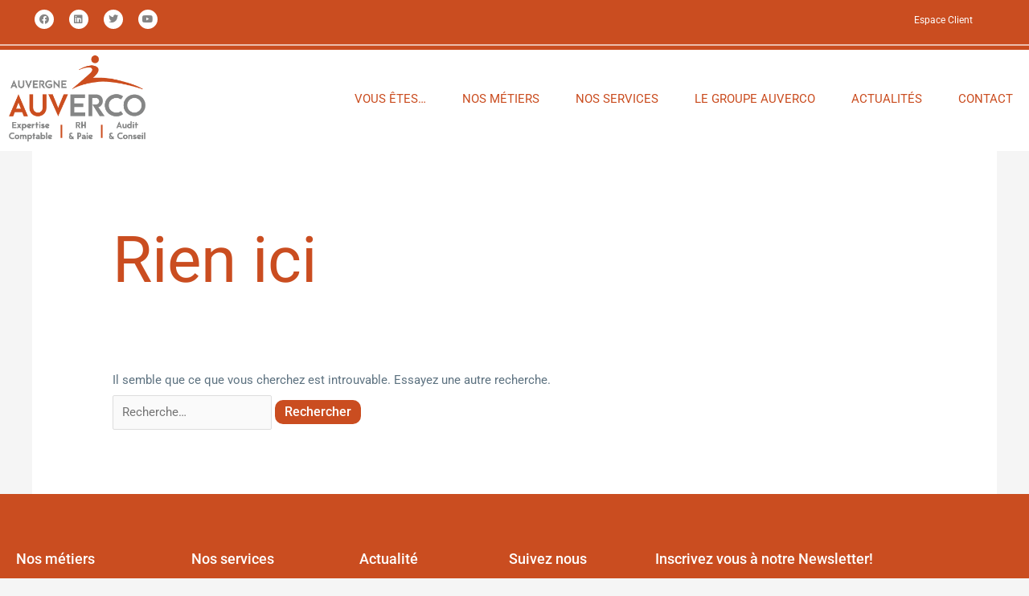

--- FILE ---
content_type: text/html; charset=UTF-8
request_url: https://www.auverco.com/weblex-importer-categories/1-janvier-2022/
body_size: 44474
content:
<!DOCTYPE html>
<html lang="fr-FR">
<head><meta charset="UTF-8"><script>if(navigator.userAgent.match(/MSIE|Internet Explorer/i)||navigator.userAgent.match(/Trident\/7\..*?rv:11/i)){var href=document.location.href;if(!href.match(/[?&]nowprocket/)){if(href.indexOf("?")==-1){if(href.indexOf("#")==-1){document.location.href=href+"?nowprocket=1"}else{document.location.href=href.replace("#","?nowprocket=1#")}}else{if(href.indexOf("#")==-1){document.location.href=href+"&nowprocket=1"}else{document.location.href=href.replace("#","&nowprocket=1#")}}}}</script><script>class RocketLazyLoadScripts{constructor(){this.triggerEvents=["keydown","mousedown","mousemove","touchmove","touchstart","touchend","wheel"],this.userEventHandler=this._triggerListener.bind(this),this.touchStartHandler=this._onTouchStart.bind(this),this.touchMoveHandler=this._onTouchMove.bind(this),this.touchEndHandler=this._onTouchEnd.bind(this),this.clickHandler=this._onClick.bind(this),this.interceptedClicks=[],window.addEventListener("pageshow",(e=>{this.persisted=e.persisted})),window.addEventListener("DOMContentLoaded",(()=>{this._preconnect3rdParties()})),this.delayedScripts={normal:[],async:[],defer:[]},this.allJQueries=[]}_addUserInteractionListener(e){document.hidden?e._triggerListener():(this.triggerEvents.forEach((t=>window.addEventListener(t,e.userEventHandler,{passive:!0}))),window.addEventListener("touchstart",e.touchStartHandler,{passive:!0}),window.addEventListener("mousedown",e.touchStartHandler),document.addEventListener("visibilitychange",e.userEventHandler))}_removeUserInteractionListener(){this.triggerEvents.forEach((e=>window.removeEventListener(e,this.userEventHandler,{passive:!0}))),document.removeEventListener("visibilitychange",this.userEventHandler)}_onTouchStart(e){"HTML"!==e.target.tagName&&(window.addEventListener("touchend",this.touchEndHandler),window.addEventListener("mouseup",this.touchEndHandler),window.addEventListener("touchmove",this.touchMoveHandler,{passive:!0}),window.addEventListener("mousemove",this.touchMoveHandler),e.target.addEventListener("click",this.clickHandler),this._renameDOMAttribute(e.target,"onclick","rocket-onclick"))}_onTouchMove(e){window.removeEventListener("touchend",this.touchEndHandler),window.removeEventListener("mouseup",this.touchEndHandler),window.removeEventListener("touchmove",this.touchMoveHandler,{passive:!0}),window.removeEventListener("mousemove",this.touchMoveHandler),e.target.removeEventListener("click",this.clickHandler),this._renameDOMAttribute(e.target,"rocket-onclick","onclick")}_onTouchEnd(e){window.removeEventListener("touchend",this.touchEndHandler),window.removeEventListener("mouseup",this.touchEndHandler),window.removeEventListener("touchmove",this.touchMoveHandler,{passive:!0}),window.removeEventListener("mousemove",this.touchMoveHandler)}_onClick(e){e.target.removeEventListener("click",this.clickHandler),this._renameDOMAttribute(e.target,"rocket-onclick","onclick"),this.interceptedClicks.push(e),e.preventDefault(),e.stopPropagation(),e.stopImmediatePropagation()}_replayClicks(){window.removeEventListener("touchstart",this.touchStartHandler,{passive:!0}),window.removeEventListener("mousedown",this.touchStartHandler),this.interceptedClicks.forEach((e=>{e.target.dispatchEvent(new MouseEvent("click",{view:e.view,bubbles:!0,cancelable:!0}))}))}_renameDOMAttribute(e,t,n){e.hasAttribute&&e.hasAttribute(t)&&(event.target.setAttribute(n,event.target.getAttribute(t)),event.target.removeAttribute(t))}_triggerListener(){this._removeUserInteractionListener(this),"loading"===document.readyState?document.addEventListener("DOMContentLoaded",this._loadEverythingNow.bind(this)):this._loadEverythingNow()}_preconnect3rdParties(){let e=[];document.querySelectorAll("script[type=rocketlazyloadscript]").forEach((t=>{if(t.hasAttribute("src")){const n=new URL(t.src).origin;n!==location.origin&&e.push({src:n,crossOrigin:t.crossOrigin||"module"===t.getAttribute("data-rocket-type")})}})),e=[...new Map(e.map((e=>[JSON.stringify(e),e]))).values()],this._batchInjectResourceHints(e,"preconnect")}async _loadEverythingNow(){this.lastBreath=Date.now(),this._delayEventListeners(),this._delayJQueryReady(this),this._handleDocumentWrite(),this._registerAllDelayedScripts(),this._preloadAllScripts(),await this._loadScriptsFromList(this.delayedScripts.normal),await this._loadScriptsFromList(this.delayedScripts.defer),await this._loadScriptsFromList(this.delayedScripts.async);try{await this._triggerDOMContentLoaded(),await this._triggerWindowLoad()}catch(e){}window.dispatchEvent(new Event("rocket-allScriptsLoaded")),this._replayClicks()}_registerAllDelayedScripts(){document.querySelectorAll("script[type=rocketlazyloadscript]").forEach((e=>{e.hasAttribute("src")?e.hasAttribute("async")&&!1!==e.async?this.delayedScripts.async.push(e):e.hasAttribute("defer")&&!1!==e.defer||"module"===e.getAttribute("data-rocket-type")?this.delayedScripts.defer.push(e):this.delayedScripts.normal.push(e):this.delayedScripts.normal.push(e)}))}async _transformScript(e){return await this._littleBreath(),new Promise((t=>{const n=document.createElement("script");[...e.attributes].forEach((e=>{let t=e.nodeName;"type"!==t&&("data-rocket-type"===t&&(t="type"),n.setAttribute(t,e.nodeValue))})),e.hasAttribute("src")?(n.addEventListener("load",t),n.addEventListener("error",t)):(n.text=e.text,t());try{e.parentNode.replaceChild(n,e)}catch(e){t()}}))}async _loadScriptsFromList(e){const t=e.shift();return t?(await this._transformScript(t),this._loadScriptsFromList(e)):Promise.resolve()}_preloadAllScripts(){this._batchInjectResourceHints([...this.delayedScripts.normal,...this.delayedScripts.defer,...this.delayedScripts.async],"preload")}_batchInjectResourceHints(e,t){var n=document.createDocumentFragment();e.forEach((e=>{if(e.src){const i=document.createElement("link");i.href=e.src,i.rel=t,"preconnect"!==t&&(i.as="script"),e.getAttribute&&"module"===e.getAttribute("data-rocket-type")&&(i.crossOrigin=!0),e.crossOrigin&&(i.crossOrigin=e.crossOrigin),n.appendChild(i)}})),document.head.appendChild(n)}_delayEventListeners(){let e={};function t(t,n){!function(t){function n(n){return e[t].eventsToRewrite.indexOf(n)>=0?"rocket-"+n:n}e[t]||(e[t]={originalFunctions:{add:t.addEventListener,remove:t.removeEventListener},eventsToRewrite:[]},t.addEventListener=function(){arguments[0]=n(arguments[0]),e[t].originalFunctions.add.apply(t,arguments)},t.removeEventListener=function(){arguments[0]=n(arguments[0]),e[t].originalFunctions.remove.apply(t,arguments)})}(t),e[t].eventsToRewrite.push(n)}function n(e,t){let n=e[t];Object.defineProperty(e,t,{get:()=>n||function(){},set(i){e["rocket"+t]=n=i}})}t(document,"DOMContentLoaded"),t(window,"DOMContentLoaded"),t(window,"load"),t(window,"pageshow"),t(document,"readystatechange"),n(document,"onreadystatechange"),n(window,"onload"),n(window,"onpageshow")}_delayJQueryReady(e){let t=window.jQuery;Object.defineProperty(window,"jQuery",{get:()=>t,set(n){if(n&&n.fn&&!e.allJQueries.includes(n)){n.fn.ready=n.fn.init.prototype.ready=function(t){e.domReadyFired?t.bind(document)(n):document.addEventListener("rocket-DOMContentLoaded",(()=>t.bind(document)(n)))};const t=n.fn.on;n.fn.on=n.fn.init.prototype.on=function(){if(this[0]===window){function e(e){return e.split(" ").map((e=>"load"===e||0===e.indexOf("load.")?"rocket-jquery-load":e)).join(" ")}"string"==typeof arguments[0]||arguments[0]instanceof String?arguments[0]=e(arguments[0]):"object"==typeof arguments[0]&&Object.keys(arguments[0]).forEach((t=>{delete Object.assign(arguments[0],{[e(t)]:arguments[0][t]})[t]}))}return t.apply(this,arguments),this},e.allJQueries.push(n)}t=n}})}async _triggerDOMContentLoaded(){this.domReadyFired=!0,await this._littleBreath(),document.dispatchEvent(new Event("rocket-DOMContentLoaded")),await this._littleBreath(),window.dispatchEvent(new Event("rocket-DOMContentLoaded")),await this._littleBreath(),document.dispatchEvent(new Event("rocket-readystatechange")),await this._littleBreath(),document.rocketonreadystatechange&&document.rocketonreadystatechange()}async _triggerWindowLoad(){await this._littleBreath(),window.dispatchEvent(new Event("rocket-load")),await this._littleBreath(),window.rocketonload&&window.rocketonload(),await this._littleBreath(),this.allJQueries.forEach((e=>e(window).trigger("rocket-jquery-load"))),await this._littleBreath();const e=new Event("rocket-pageshow");e.persisted=this.persisted,window.dispatchEvent(e),await this._littleBreath(),window.rocketonpageshow&&window.rocketonpageshow({persisted:this.persisted})}_handleDocumentWrite(){const e=new Map;document.write=document.writeln=function(t){const n=document.currentScript,i=document.createRange(),r=n.parentElement;let o=e.get(n);void 0===o&&(o=n.nextSibling,e.set(n,o));const s=document.createDocumentFragment();i.setStart(s,0),s.appendChild(i.createContextualFragment(t)),r.insertBefore(s,o)}}async _littleBreath(){Date.now()-this.lastBreath>45&&(await this._requestAnimFrame(),this.lastBreath=Date.now())}async _requestAnimFrame(){return document.hidden?new Promise((e=>setTimeout(e))):new Promise((e=>requestAnimationFrame(e)))}static run(){const e=new RocketLazyLoadScripts;e._addUserInteractionListener(e)}}RocketLazyLoadScripts.run();</script>

<meta name="viewport" content="width=device-width, initial-scale=1">
	<link rel="profile" href="https://gmpg.org/xfn/11"> 
	<meta name='robots' content='index, follow, max-image-preview:large, max-snippet:-1, max-video-preview:-1' />

	<!-- This site is optimized with the Yoast SEO plugin v26.7 - https://yoast.com/wordpress/plugins/seo/ -->
	<title>Archives des 1 janvier 2022 - Auverco</title><link rel="preload" as="font" href="https://fonts.gstatic.com/s/roboto/v50/KFO7CnqEu92Fr1ME7kSn66aGLdTylUAMa3yUBA.woff2" crossorigin><link rel="preload" as="font" href="https://www.auverco.com/wp-content/plugins/elementor/assets/lib/eicons/fonts/eicons.woff2?5.45.0" crossorigin><link rel="preload" as="font" href="https://www.auverco.com/wp-content/uploads/elementor/google-fonts/fonts/roboto-kfo7cnqeu92fr1me7ksn66agldtyluama3yuba.woff2" crossorigin><link rel="preload" as="font" href="https://www.auverco.com/wp-content/plugins/elementor/assets/lib/font-awesome/webfonts/fa-brands-400.woff2" crossorigin><link rel="preload" as="font" href="https://www.auverco.com/wp-content/plugins/elementor/assets/lib/font-awesome/webfonts/fa-solid-900.woff2" crossorigin><style id="wpr-usedcss">img:is([sizes=auto i],[sizes^="auto," i]){contain-intrinsic-size:3000px 1500px}body,fieldset,h1,h3,h4,html,iframe,legend,li,p,textarea,ul{border:0;font-size:100%;font-style:inherit;font-weight:inherit;margin:0;outline:0;padding:0;vertical-align:baseline}html{-webkit-text-size-adjust:100%;-ms-text-size-adjust:100%}body{margin:0}main,nav{display:block}progress{display:inline-block;vertical-align:baseline}a{background-color:transparent}a:active{outline:0}a,a:focus,a:hover,a:visited{text-decoration:none}sub{font-size:75%;line-height:0;position:relative;vertical-align:baseline}sub{bottom:-.25em}img{border:0}svg:not(:root){overflow:hidden}button,input,optgroup,select,textarea{color:inherit;font:inherit;margin:0}button{overflow:visible}button,select{text-transform:none}button,html input[type=button],input[type=submit]{-webkit-appearance:button;cursor:pointer}button[disabled],html input[disabled]{cursor:default}button::-moz-focus-inner,input::-moz-focus-inner{border:0;padding:0}input{line-height:normal}input[type=checkbox],input[type=radio]{box-sizing:border-box;padding:0}input[type=number]::-webkit-inner-spin-button,input[type=number]::-webkit-outer-spin-button{height:auto}input[type=search]{-webkit-appearance:textfield;box-sizing:content-box}.search .search-submit{padding:10px 15px;border-radius:2px;line-height:1.85714285714286;border:0}input[type=search]::-webkit-search-cancel-button,input[type=search]::-webkit-search-decoration{-webkit-appearance:none}fieldset{border:1px solid var(--ast-border-color);margin:0;padding:.35em .625em .75em}legend{border:0;padding:0}fieldset legend{margin-bottom:1.5em;padding:0 .5em}textarea{overflow:auto}optgroup{font-weight:700}table{border-collapse:collapse;border-spacing:0}.ast-container{max-width:100%}.ast-container{margin-left:auto;margin-right:auto;padding-left:20px;padding-right:20px}.ast-container::after{content:"";display:table;clear:both}h1,h3,h4{clear:both}h1{color:#808285;font-size:2em;line-height:1.2}h3{color:#808285;font-size:1.5em;line-height:1.4}h4{color:#808285;line-height:1.5;font-size:1.3em}html{box-sizing:border-box}*,:after,:before{box-sizing:inherit}body{color:#808285;background:#fff;font-style:normal}ul{margin:0 0 1.5em 3em}ul{list-style:disc}li>ul{margin-bottom:0;margin-left:1.5em}b,strong{font-weight:700}i{font-style:italic}img{height:auto;max-width:100%}.button,button,input,select,textarea{color:#808285;font-weight:400;font-size:100%;margin:0;vertical-align:baseline}button,input{line-height:normal}table{border:1px solid var(--ast-border-color)}table{border-collapse:separate;border-spacing:0;border-width:1px 0 0 1px;margin:0 0 1.5em;width:100%}.button,button,input[type=button],input[type=submit]{border:1px solid;border-color:var(--ast-border-color);border-radius:2px;background:#e6e6e6;padding:.6em 1em .4em;color:#fff}.button:focus,.button:hover,button:focus,button:hover,input[type=button]:focus,input[type=button]:hover,input[type=submit]:focus,input[type=submit]:hover{color:#fff;border-color:var(--ast-border-color)}.button:active,.button:focus,button:active,button:focus,input[type=button]:active,input[type=button]:focus,input[type=submit]:active,input[type=submit]:focus{border-color:var(--ast-border-color);outline:0}input[type=email],input[type=search],input[type=text],input[type=url],textarea{color:#666;border:1px solid var(--ast-border-color);border-radius:2px;-webkit-appearance:none}input[type=email]:focus,input[type=search]:focus,input[type=text]:focus,input[type=url]:focus,textarea:focus{color:#111}textarea{padding-left:3px;width:100%}a{color:#4169e1}a:focus,a:hover{color:#191970}a:focus{outline:dotted thin}a:hover{outline:0}.screen-reader-text{border:0;clip:rect(1px,1px,1px,1px);height:1px;margin:-1px;overflow:hidden;padding:0;position:absolute;width:1px;word-wrap:normal!important}.screen-reader-text:focus{background-color:#f1f1f1;border-radius:2px;box-shadow:0 0 2px 2px rgba(0,0,0,.6);clip:auto!important;color:#21759b;display:block;font-size:12.25px;font-size:.875rem;height:auto;left:5px;line-height:normal;padding:15px 23px 14px;text-decoration:none;top:5px;width:auto;z-index:100000}.ast-container:after,.ast-container:before,.site-content:after,.site-content:before,.site-header:after,.site-header:before{content:"";display:table}.ast-container:after,.site-content:after,.site-header:after{clear:both}iframe,object{max-width:100%}::selection{color:#fff;background:#0274be}body{-webkit-font-smoothing:antialiased;-moz-osx-font-smoothing:grayscale}body:not(.logged-in){position:relative}#page{position:relative}a,a:focus{text-decoration:none}.site-header a *,a{transition:all .2s linear}img{vertical-align:middle}p{margin-bottom:1.75em}.button,input[type=button],input[type=submit]{border-radius:0;padding:18px 30px;border:0;box-shadow:none;text-shadow:none}.button:hover,input[type=button]:hover,input[type=submit]:hover{box-shadow:none}.button:active,.button:focus,input[type=button]:active,input[type=button]:focus,input[type=submit]:active,input[type=submit]:focus{box-shadow:none}.search-form .search-field{outline:0}.ast-search-menu-icon{position:relative;z-index:3}.site .skip-link{background-color:#f1f1f1;box-shadow:0 0 1px 1px rgba(0,0,0,.2);color:#21759b;display:block;font-family:Montserrat,"Helvetica Neue",sans-serif;font-size:14px;font-weight:700;left:-9999em;outline:0;padding:15px 23px 14px;text-decoration:none;text-transform:none;top:-9999em}.site .skip-link:focus{clip:auto;height:auto;left:6px;top:7px;width:auto;z-index:100000;outline:dotted thin}input,select{line-height:1}body,button,input[type=button],input[type=submit],textarea{line-height:1.85714285714286}body{background-color:#fff}#page{display:block}.ast-separate-container{background-color:#f5f5f5}.ast-search-icon .astra-search-icon{font-size:1.3em}.ast-header-break-point .dropdown-menu-toggle{display:none}.ast-button-wrap{display:inline-block}.ast-button-wrap button{box-shadow:none;border:none}.ast-button-wrap .menu-toggle{padding:0;width:2.2em;height:2.1em;font-size:1.5em;font-weight:400;border-radius:2px;-webkit-font-smoothing:antialiased;-moz-osx-font-smoothing:grayscale;border-radius:2px;vertical-align:middle;line-height:1.85714285714286}.ast-button-wrap .menu-toggle.main-header-menu-toggle{padding:0 .5em;width:auto;text-align:center}.ast-button-wrap .menu-toggle:focus{outline:dotted thin}.site-header .menu-link *{transition:none}.ast-header-break-point .main-header-bar-navigation{flex:auto}.sticky{display:block}.page-content>:last-child{margin-bottom:0}body{overflow-x:hidden}.widget{margin:0 0 2.8em}.widget:last-child{margin-bottom:0}.widget select{max-width:100%}.widget ul{margin:0;list-style-type:none}.elementor-nav-menu .ast-icon{display:none}.ast-nav-menu .sub-menu{line-height:1.45}.ast-header-break-point #ast-mobile-header{display:block}.ast-header-break-point .main-header-bar-navigation{line-height:3}.ast-header-break-point .main-header-bar-navigation .menu-item-has-children>.ast-menu-toggle{display:inline-block;position:absolute;font-size:inherit;top:0;right:20px;cursor:pointer;-webkit-font-smoothing:antialiased;-moz-osx-font-smoothing:grayscale;padding:0 .907em;font-weight:400;line-height:inherit}.ast-header-break-point .main-header-bar-navigation .menu-item-has-children .sub-menu{display:none}.ast-header-break-point .ast-nav-menu .sub-menu{line-height:3}.ast-hfb-header.ast-header-break-point .main-header-bar-navigation{width:100%;margin:0}.ast-button-wrap .menu-toggle.main-header-menu-toggle{padding:.5em;align-items:center;-js-display:flex;display:flex}.site-header{z-index:99;position:relative}.ast-menu-toggle{display:none;background:0 0;color:inherit;border-style:dotted;border-color:transparent}.ast-menu-toggle:focus,.ast-menu-toggle:hover{background:0 0;border-color:inherit;color:inherit}.ast-menu-toggle:focus{outline:dotted thin}.ast-header-break-point .main-header-bar-navigation{width:calc(100% + 40px);margin:0 -20px}.ast-header-break-point .ast-builder-menu{width:100%}input[type=email],input[type=number],input[type=search],input[type=text],input[type=url],select,textarea{color:#666;padding:.75em;height:auto;border-width:1px;border-style:solid;border-color:var(--ast-border-color);border-radius:2px;background:var(--ast-comment-inputs-background);box-shadow:none;box-sizing:border-box;transition:all .2s linear}input[type=email]:focus,input[type=search]:focus,input[type=text]:focus,input[type=url]:focus,select:focus,textarea:focus{background-color:#fff;border-color:var(--ast-border-color);box-shadow:none}input[type=button],input[type=button]:focus,input[type=button]:hover,input[type=submit],input[type=submit]:focus,input[type=submit]:hover{box-shadow:none}textarea{width:100%}input[type=search]:focus{outline:dotted thin}.astra-dark-mode-enable input[type=email],.astra-dark-mode-enable input[type=number],.astra-dark-mode-enable input[type=search],.astra-dark-mode-enable input[type=text],.astra-dark-mode-enable input[type=url],.astra-dark-mode-enable textarea{background-color:var(--ast-global-color-secondary,--ast-global-color-5);color:var(--ast-global-color-2)!important;border:1px solid var(--ast-border-color)}.astra-dark-mode-enable input[type=email]:focus,.astra-dark-mode-enable input[type=number]:focus,.astra-dark-mode-enable input[type=search]:focus,.astra-dark-mode-enable input[type=text]:focus,.astra-dark-mode-enable input[type=url]:focus,.astra-dark-mode-enable textarea:focus{border:1px solid var(--ast-global-color-0)!important;background-color:var(--ast-global-color-secondary,--ast-global-color-5)!important}.astra-dark-mode-enable select{background-color:var(--ast-global-color-secondary,--ast-global-color-5);border-color:var(--ast-border-color);color:var(--ast-global-color-2)}input[type=range]{-webkit-appearance:none;width:100%;margin:5.7px 0;padding:0;border:none}input[type=range]:focus{outline:0}input[type=range]::-webkit-slider-runnable-track{width:100%;height:8.6px;cursor:pointer;box-shadow:2.6px 2.6px .4px #ccc,0 0 2.6px #d9d9d9;background:rgba(255,255,255,.2);border-radius:13.6px;border:0 solid #fff}input[type=range]::-webkit-slider-thumb{box-shadow:0 0 0 rgba(255,221,0,.37),0 0 0 rgba(255,224,26,.37);border:7.9px solid #0274be;height:20px;width:20px;border-radius:50px;background:#0274be;cursor:pointer;-webkit-appearance:none;margin-top:-5.7px}input[type=range]:focus::-webkit-slider-runnable-track{background:rgba(255,255,255,.2)}input[type=range]::-moz-range-track{width:100%;height:8.6px;cursor:pointer;box-shadow:2.6px 2.6px .4px #ccc,0 0 2.6px #d9d9d9;background:rgba(255,255,255,.2);border-radius:13.6px;border:0 solid #fff}input[type=range]::-moz-range-thumb{box-shadow:0 0 0 rgba(255,221,0,.37),0 0 0 rgba(255,224,26,.37);border:7.9px solid #0274be;height:20px;width:20px;border-radius:50px;background:#0274be;cursor:pointer}input[type=range]::-ms-track{width:100%;height:8.6px;cursor:pointer;background:0 0;border-color:transparent;color:transparent}input[type=range]::-ms-fill-lower{background:rgba(199,199,199,.2);border:0 solid #fff;border-radius:27.2px;box-shadow:2.6px 2.6px .4px #ccc,0 0 2.6px #d9d9d9}input[type=range]::-ms-fill-upper{background:rgba(255,255,255,.2);border:0 solid #fff;border-radius:27.2px;box-shadow:2.6px 2.6px .4px #ccc,0 0 2.6px #d9d9d9}input[type=range]::-ms-thumb{box-shadow:0 0 0 rgba(255,221,0,.37),0 0 0 rgba(255,224,26,.37);border:7.9px solid #0274be;height:20px;width:20px;border-radius:50px;background:#0274be;cursor:pointer;height:8.6px}input[type=range]:focus::-ms-fill-lower{background:rgba(255,255,255,.2)}input[type=range]:focus::-ms-fill-upper{background:rgba(255,255,255,.2)}.page-title{margin-bottom:1em;font-weight:400}.ast-separate-container .no-results{background-color:#fff}@media (max-width:1200px){.ast-separate-container .no-results{margin:0;padding:3.34em 2.4em}}@media (max-width:768px){.ast-separate-container .no-results{padding:1.5em 2.14em}}@media (max-width:544px){.ast-separate-container .no-results{padding:1.5em 1em}.ast-separate-container #content .ast-container{padding-left:.54em;padding-right:.54em}.ast-search-menu-icon.ast-dropdown-active .search-field{width:170px}}@media (min-width:1201px){.ast-separate-container .no-results{margin:0;padding:5.34em 6.67em}}:root{--ast-post-nav-space:0;--ast-container-default-xlg-padding:6.67em;--ast-container-default-lg-padding:5.67em;--ast-container-default-slg-padding:4.34em;--ast-container-default-md-padding:3.34em;--ast-container-default-sm-padding:6.67em;--ast-container-default-xs-padding:2.4em;--ast-container-default-xxs-padding:1.4em;--ast-code-block-background:#EEEEEE;--ast-comment-inputs-background:#FAFAFA;--ast-normal-container-width:1200px;--ast-narrow-container-width:750px;--ast-blog-title-font-weight:normal;--ast-blog-meta-weight:inherit;--ast-global-color-primary:var(--ast-global-color-5);--ast-global-color-secondary:var(--ast-global-color-4);--ast-global-color-alternate-background:var(--ast-global-color-7);--ast-global-color-subtle-background:var(--ast-global-color-6);--ast-bg-style-guide:var(--ast-global-color-secondary,--ast-global-color-5);--ast-shadow-style-guide:0px 0px 4px 0 #00000057;--ast-global-dark-bg-style:#fff;--ast-global-dark-lfs:#fbfbfb;--ast-widget-bg-color:#fafafa;--ast-wc-container-head-bg-color:#fbfbfb;--ast-title-layout-bg:#eeeeee;--ast-search-border-color:#e7e7e7;--ast-lifter-hover-bg:#e6e6e6;--ast-gallery-block-color:#000;--srfm-color-input-label:var(--ast-global-color-2)}html{font-size:93.75%}.page-title,a{color:#ca4d20}a:focus,a:hover{color:#ca4d20}body,button,input,select,textarea{font-family:Roboto,sans-serif;font-weight:400;font-size:15px;font-size:1rem}h1,h3,h4{font-family:Roboto,sans-serif;font-weight:400;text-transform:capitalize}header .custom-logo-link img{max-width:180px;width:180px}h1{font-size:80px;font-size:5.3333333333333rem;font-weight:500;font-family:Roboto,sans-serif;line-height:1.4em;text-transform:capitalize}h3{font-size:25px;font-size:1.6666666666667rem;font-weight:400;font-family:Roboto,sans-serif;line-height:1.3em;text-transform:capitalize}h4{font-size:20px;font-size:1.3333333333333rem;line-height:1.2em;font-family:Roboto,sans-serif;text-transform:capitalize}::selection{background-color:#ca4d20;color:#fff}body,h1,h3,h4{color:#5d7280}input:focus,input[type=email]:focus,input[type=search]:focus,input[type=text]:focus,input[type=url]:focus,textarea:focus{border-color:#ca4d20}input[type=checkbox]:checked,input[type=checkbox]:focus:checked,input[type=checkbox]:hover:checked,input[type=radio]:checked,input[type=range]::-webkit-slider-thumb{border-color:#ca4d20;background-color:#ca4d20;box-shadow:none}.ast-search-menu-icon .search-form button.search-submit{padding:0 4px}.ast-search-menu-icon form.search-form{padding-right:0}.ast-search-menu-icon.slide-search input.search-field{width:0}.search-form input.search-field:focus{outline:0}#close:focus-visible,.ast-header-navigation-arrow:focus-visible,.ast-menu-toggle:focus-visible,.ast-search-menu-icon.slide-search a:focus-visible:focus-visible,.astra-search-icon:focus-visible,.button.search-submit:focus-visible,.site .skip-link:focus-visible,a:focus-visible{outline-style:dotted;outline-color:inherit;outline-width:thin}#ast-scroll-top:focus,input:focus,input[type=email]:focus,input[type=number]:focus,input[type=search]:focus,input[type=text]:focus,input[type=url]:focus,textarea:focus{border-style:dotted;border-color:inherit;border-width:thin}input{outline:0}@media (max-width:921.9px){#ast-desktop-header{display:none}}body .elementor-button,body .elementor-button.elementor-size-md{border-top-left-radius:10px;border-top-right-radius:10px;border-bottom-right-radius:10px;border-bottom-left-radius:10px;padding-top:5px;padding-right:10px;padding-bottom:5px;padding-left:10px}body .elementor-button,body .elementor-button.elementor-size-md{font-size:16px;font-size:1.0666666666667rem}.elementor-widget-heading h1.elementor-heading-title{line-height:1.4em}.elementor-widget-heading h3.elementor-heading-title{line-height:1.3em}.elementor-widget-heading h4.elementor-heading-title{line-height:1.2em}.button,.menu-toggle,button,input#submit,input[type=button],input[type=submit]{border-style:solid;border-top-width:2px;border-right-width:2px;border-left-width:2px;border-bottom-width:2px;color:#fff;border-color:#ca4d20;background-color:#ca4d20;padding-top:5px;padding-right:10px;padding-bottom:5px;padding-left:10px;font-family:Roboto,sans-serif;font-weight:500;font-size:16px;font-size:1.0666666666667rem;line-height:1em;border-top-left-radius:10px;border-top-right-radius:10px;border-bottom-right-radius:10px;border-bottom-left-radius:10px}.menu-toggle:hover,button:focus,button:hover,input#submit:focus,input#submit:hover,input[type=button]:focus,input[type=button]:hover,input[type=submit]:focus,input[type=submit]:hover{color:#ca4d20;background-color:#fff;border-color:#ca4d20}@media (min-width:544px){.ast-container{max-width:100%}}@media (max-width:921px){h1{font-size:50px}h3{font-size:22px}h4{font-size:20px;font-size:1.3333333333333rem}}@media (max-width:544px){h1{font-size:40px}h3{font-size:20px}html{font-size:85.5%}}@media (min-width:922px){#ast-mobile-header{display:none}.ast-container{max-width:1240px}}:root{--ast-global-color-0:#0170B9;--ast-global-color-1:#3a3a3a;--ast-global-color-2:#3a3a3a;--ast-global-color-3:#4B4F58;--ast-global-color-4:#F5F5F5;--ast-global-color-5:#FFFFFF;--ast-global-color-6:#E5E5E5;--ast-global-color-7:#424242;--ast-global-color-8:#000000}:root{--ast-border-color:#dddddd}h1,h3,h4{color:#5d7280}.elementor-screen-only,.screen-reader-text,.screen-reader-text span{top:0!important}.astra-search-icon::before{content:"\e8b6";font-family:Astra;font-style:normal;font-weight:400;text-decoration:inherit;text-align:center;-webkit-font-smoothing:antialiased;-moz-osx-font-smoothing:grayscale;z-index:3}.menu-item-has-children .ast-header-navigation-arrow:after{content:"\e900";display:inline-block;font-family:Astra;font-size:.6rem;font-weight:700;text-rendering:auto;-webkit-font-smoothing:antialiased;-moz-osx-font-smoothing:grayscale;margin-left:10px;line-height:normal}.menu-item-has-children .sub-menu .ast-header-navigation-arrow:after{margin-left:0}.ast-header-break-point .main-header-bar-navigation .menu-item-has-children>.menu-link:after{display:none}.ast-separate-container .no-results{background-color:var(--ast-global-color-5);background-image:none}@media (max-width:921px){html{font-size:85.5%}.ast-separate-container .no-results{background-color:var(--ast-global-color-5);background-image:none}}@media (max-width:544px){.ast-separate-container .no-results{background-color:var(--ast-global-color-5);background-image:none}}:root{--e-global-color-astglobalcolor0:#0170B9;--e-global-color-astglobalcolor1:#3a3a3a;--e-global-color-astglobalcolor2:#3a3a3a;--e-global-color-astglobalcolor3:#4B4F58;--e-global-color-astglobalcolor4:#F5F5F5;--e-global-color-astglobalcolor5:#FFFFFF;--e-global-color-astglobalcolor6:#E5E5E5;--e-global-color-astglobalcolor7:#424242;--e-global-color-astglobalcolor8:#000000}@font-face{font-family:Roboto;font-style:normal;font-weight:400;font-stretch:100%;font-display:swap;src:url(https://fonts.gstatic.com/s/roboto/v50/KFO7CnqEu92Fr1ME7kSn66aGLdTylUAMa3yUBA.woff2) format('woff2');unicode-range:U+0000-00FF,U+0131,U+0152-0153,U+02BB-02BC,U+02C6,U+02DA,U+02DC,U+0304,U+0308,U+0329,U+2000-206F,U+20AC,U+2122,U+2191,U+2193,U+2212,U+2215,U+FEFF,U+FFFD}@font-face{font-family:Roboto;font-style:normal;font-weight:500;font-stretch:100%;font-display:swap;src:url(https://fonts.gstatic.com/s/roboto/v50/KFO7CnqEu92Fr1ME7kSn66aGLdTylUAMa3yUBA.woff2) format('woff2');unicode-range:U+0000-00FF,U+0131,U+0152-0153,U+02BB-02BC,U+02C6,U+02DA,U+02DC,U+0304,U+0308,U+0329,U+2000-206F,U+20AC,U+2122,U+2191,U+2193,U+2212,U+2215,U+FEFF,U+FFFD}:where(.wp-block-button__link){border-radius:9999px;box-shadow:none;padding:calc(.667em + 2px) calc(1.333em + 2px);text-decoration:none}:root :where(.wp-block-button .wp-block-button__link.is-style-outline),:root :where(.wp-block-button.is-style-outline>.wp-block-button__link){border:2px solid;padding:.667em 1.333em}:root :where(.wp-block-button .wp-block-button__link.is-style-outline:not(.has-text-color)),:root :where(.wp-block-button.is-style-outline>.wp-block-button__link:not(.has-text-color)){color:currentColor}:root :where(.wp-block-button .wp-block-button__link.is-style-outline:not(.has-background)),:root :where(.wp-block-button.is-style-outline>.wp-block-button__link:not(.has-background)){background-color:initial;background-image:none}:where(.wp-block-calendar table:not(.has-background) th){background:#ddd}:where(.wp-block-columns){margin-bottom:1.75em}:where(.wp-block-columns.has-background){padding:1.25em 2.375em}:where(.wp-block-post-comments input[type=submit]){border:none}:where(.wp-block-cover-image:not(.has-text-color)),:where(.wp-block-cover:not(.has-text-color)){color:#fff}:where(.wp-block-cover-image.is-light:not(.has-text-color)),:where(.wp-block-cover.is-light:not(.has-text-color)){color:#000}:root :where(.wp-block-cover h1:not(.has-text-color)),:root :where(.wp-block-cover h2:not(.has-text-color)),:root :where(.wp-block-cover h3:not(.has-text-color)),:root :where(.wp-block-cover h4:not(.has-text-color)),:root :where(.wp-block-cover h5:not(.has-text-color)),:root :where(.wp-block-cover h6:not(.has-text-color)),:root :where(.wp-block-cover p:not(.has-text-color)){color:inherit}:where(.wp-block-file){margin-bottom:1.5em}:where(.wp-block-file__button){border-radius:2em;display:inline-block;padding:.5em 1em}:where(.wp-block-file__button):where(a):active,:where(.wp-block-file__button):where(a):focus,:where(.wp-block-file__button):where(a):hover,:where(.wp-block-file__button):where(a):visited{box-shadow:none;color:#fff;opacity:.85;text-decoration:none}:where(.wp-block-form-input__input){font-size:1em;margin-bottom:.5em;padding:0 .5em}:where(.wp-block-form-input__input)[type=date],:where(.wp-block-form-input__input)[type=datetime-local],:where(.wp-block-form-input__input)[type=datetime],:where(.wp-block-form-input__input)[type=email],:where(.wp-block-form-input__input)[type=month],:where(.wp-block-form-input__input)[type=number],:where(.wp-block-form-input__input)[type=password],:where(.wp-block-form-input__input)[type=search],:where(.wp-block-form-input__input)[type=tel],:where(.wp-block-form-input__input)[type=text],:where(.wp-block-form-input__input)[type=time],:where(.wp-block-form-input__input)[type=url],:where(.wp-block-form-input__input)[type=week]{border-style:solid;border-width:1px;line-height:2;min-height:2em}:where(.wp-block-group.wp-block-group-is-layout-constrained){position:relative}:root :where(.wp-block-image.is-style-rounded img,.wp-block-image .is-style-rounded img){border-radius:9999px}:where(.wp-block-latest-comments:not([style*=line-height] .wp-block-latest-comments__comment)){line-height:1.1}:where(.wp-block-latest-comments:not([style*=line-height] .wp-block-latest-comments__comment-excerpt p)){line-height:1.8}:root :where(.wp-block-latest-posts.is-grid){padding:0}:root :where(.wp-block-latest-posts.wp-block-latest-posts__list){padding-left:0}ul{box-sizing:border-box}:root :where(.wp-block-list.has-background){padding:1.25em 2.375em}:where(.wp-block-navigation.has-background .wp-block-navigation-item a:not(.wp-element-button)),:where(.wp-block-navigation.has-background .wp-block-navigation-submenu a:not(.wp-element-button)){padding:.5em 1em}:where(.wp-block-navigation .wp-block-navigation__submenu-container .wp-block-navigation-item a:not(.wp-element-button)),:where(.wp-block-navigation .wp-block-navigation__submenu-container .wp-block-navigation-submenu a:not(.wp-element-button)),:where(.wp-block-navigation .wp-block-navigation__submenu-container .wp-block-navigation-submenu button.wp-block-navigation-item__content),:where(.wp-block-navigation .wp-block-navigation__submenu-container .wp-block-pages-list__item button.wp-block-navigation-item__content){padding:.5em 1em}:root :where(p.has-background){padding:1.25em 2.375em}:where(p.has-text-color:not(.has-link-color)) a{color:inherit}:where(.wp-block-post-comments-form input:not([type=submit])),:where(.wp-block-post-comments-form textarea){border:1px solid #949494;font-family:inherit;font-size:1em}:where(.wp-block-post-comments-form input:where(:not([type=submit]):not([type=checkbox]))),:where(.wp-block-post-comments-form textarea){padding:calc(.667em + 2px)}:where(.wp-block-post-excerpt){box-sizing:border-box;margin-bottom:var(--wp--style--block-gap);margin-top:var(--wp--style--block-gap)}:where(.wp-block-preformatted.has-background){padding:1.25em 2.375em}:where(.wp-block-search__button){border:1px solid #ccc;padding:6px 10px}:where(.wp-block-search__input){appearance:none;border:1px solid #949494;flex-grow:1;font-family:inherit;font-size:inherit;font-style:inherit;font-weight:inherit;letter-spacing:inherit;line-height:inherit;margin-left:0;margin-right:0;min-width:3rem;padding:8px;text-decoration:unset!important;text-transform:inherit}:where(.wp-block-search__button-inside .wp-block-search__inside-wrapper){background-color:#fff;border:1px solid #949494;box-sizing:border-box;padding:4px}:where(.wp-block-search__button-inside .wp-block-search__inside-wrapper) .wp-block-search__input{border:none;border-radius:0;padding:0 4px}:where(.wp-block-search__button-inside .wp-block-search__inside-wrapper) .wp-block-search__input:focus{outline:0}:where(.wp-block-search__button-inside .wp-block-search__inside-wrapper) :where(.wp-block-search__button){padding:4px 8px}:root :where(.wp-block-separator.is-style-dots){height:auto;line-height:1;text-align:center}:root :where(.wp-block-separator.is-style-dots):before{color:currentColor;content:"···";font-family:serif;font-size:1.5em;letter-spacing:2em;padding-left:2em}:root :where(.wp-block-site-logo.is-style-rounded){border-radius:9999px}:where(.wp-block-social-links:not(.is-style-logos-only)) .wp-social-link{background-color:#f0f0f0;color:#444}:where(.wp-block-social-links:not(.is-style-logos-only)) .wp-social-link-amazon{background-color:#f90;color:#fff}:where(.wp-block-social-links:not(.is-style-logos-only)) .wp-social-link-bandcamp{background-color:#1ea0c3;color:#fff}:where(.wp-block-social-links:not(.is-style-logos-only)) .wp-social-link-behance{background-color:#0757fe;color:#fff}:where(.wp-block-social-links:not(.is-style-logos-only)) .wp-social-link-bluesky{background-color:#0a7aff;color:#fff}:where(.wp-block-social-links:not(.is-style-logos-only)) .wp-social-link-codepen{background-color:#1e1f26;color:#fff}:where(.wp-block-social-links:not(.is-style-logos-only)) .wp-social-link-deviantart{background-color:#02e49b;color:#fff}:where(.wp-block-social-links:not(.is-style-logos-only)) .wp-social-link-discord{background-color:#5865f2;color:#fff}:where(.wp-block-social-links:not(.is-style-logos-only)) .wp-social-link-dribbble{background-color:#e94c89;color:#fff}:where(.wp-block-social-links:not(.is-style-logos-only)) .wp-social-link-dropbox{background-color:#4280ff;color:#fff}:where(.wp-block-social-links:not(.is-style-logos-only)) .wp-social-link-etsy{background-color:#f45800;color:#fff}:where(.wp-block-social-links:not(.is-style-logos-only)) .wp-social-link-facebook{background-color:#0866ff;color:#fff}:where(.wp-block-social-links:not(.is-style-logos-only)) .wp-social-link-fivehundredpx{background-color:#000;color:#fff}:where(.wp-block-social-links:not(.is-style-logos-only)) .wp-social-link-flickr{background-color:#0461dd;color:#fff}:where(.wp-block-social-links:not(.is-style-logos-only)) .wp-social-link-foursquare{background-color:#e65678;color:#fff}:where(.wp-block-social-links:not(.is-style-logos-only)) .wp-social-link-github{background-color:#24292d;color:#fff}:where(.wp-block-social-links:not(.is-style-logos-only)) .wp-social-link-goodreads{background-color:#eceadd;color:#382110}:where(.wp-block-social-links:not(.is-style-logos-only)) .wp-social-link-google{background-color:#ea4434;color:#fff}:where(.wp-block-social-links:not(.is-style-logos-only)) .wp-social-link-gravatar{background-color:#1d4fc4;color:#fff}:where(.wp-block-social-links:not(.is-style-logos-only)) .wp-social-link-instagram{background-color:#f00075;color:#fff}:where(.wp-block-social-links:not(.is-style-logos-only)) .wp-social-link-lastfm{background-color:#e21b24;color:#fff}:where(.wp-block-social-links:not(.is-style-logos-only)) .wp-social-link-linkedin{background-color:#0d66c2;color:#fff}:where(.wp-block-social-links:not(.is-style-logos-only)) .wp-social-link-mastodon{background-color:#3288d4;color:#fff}:where(.wp-block-social-links:not(.is-style-logos-only)) .wp-social-link-medium{background-color:#000;color:#fff}:where(.wp-block-social-links:not(.is-style-logos-only)) .wp-social-link-meetup{background-color:#f6405f;color:#fff}:where(.wp-block-social-links:not(.is-style-logos-only)) .wp-social-link-patreon{background-color:#000;color:#fff}:where(.wp-block-social-links:not(.is-style-logos-only)) .wp-social-link-pinterest{background-color:#e60122;color:#fff}:where(.wp-block-social-links:not(.is-style-logos-only)) .wp-social-link-pocket{background-color:#ef4155;color:#fff}:where(.wp-block-social-links:not(.is-style-logos-only)) .wp-social-link-reddit{background-color:#ff4500;color:#fff}:where(.wp-block-social-links:not(.is-style-logos-only)) .wp-social-link-skype{background-color:#0478d7;color:#fff}:where(.wp-block-social-links:not(.is-style-logos-only)) .wp-social-link-snapchat{background-color:#fefc00;color:#fff;stroke:#000}:where(.wp-block-social-links:not(.is-style-logos-only)) .wp-social-link-soundcloud{background-color:#ff5600;color:#fff}:where(.wp-block-social-links:not(.is-style-logos-only)) .wp-social-link-spotify{background-color:#1bd760;color:#fff}:where(.wp-block-social-links:not(.is-style-logos-only)) .wp-social-link-telegram{background-color:#2aabee;color:#fff}:where(.wp-block-social-links:not(.is-style-logos-only)) .wp-social-link-threads{background-color:#000;color:#fff}:where(.wp-block-social-links:not(.is-style-logos-only)) .wp-social-link-tiktok{background-color:#000;color:#fff}:where(.wp-block-social-links:not(.is-style-logos-only)) .wp-social-link-tumblr{background-color:#011835;color:#fff}:where(.wp-block-social-links:not(.is-style-logos-only)) .wp-social-link-twitch{background-color:#6440a4;color:#fff}:where(.wp-block-social-links:not(.is-style-logos-only)) .wp-social-link-twitter{background-color:#1da1f2;color:#fff}:where(.wp-block-social-links:not(.is-style-logos-only)) .wp-social-link-vimeo{background-color:#1eb7ea;color:#fff}:where(.wp-block-social-links:not(.is-style-logos-only)) .wp-social-link-vk{background-color:#4680c2;color:#fff}:where(.wp-block-social-links:not(.is-style-logos-only)) .wp-social-link-wordpress{background-color:#3499cd;color:#fff}:where(.wp-block-social-links:not(.is-style-logos-only)) .wp-social-link-whatsapp{background-color:#25d366;color:#fff}:where(.wp-block-social-links:not(.is-style-logos-only)) .wp-social-link-x{background-color:#000;color:#fff}:where(.wp-block-social-links:not(.is-style-logos-only)) .wp-social-link-yelp{background-color:#d32422;color:#fff}:where(.wp-block-social-links:not(.is-style-logos-only)) .wp-social-link-youtube{background-color:red;color:#fff}:where(.wp-block-social-links.is-style-logos-only) .wp-social-link{background:0 0}:where(.wp-block-social-links.is-style-logos-only) .wp-social-link svg{height:1.25em;width:1.25em}:where(.wp-block-social-links.is-style-logos-only) .wp-social-link-amazon{color:#f90}:where(.wp-block-social-links.is-style-logos-only) .wp-social-link-bandcamp{color:#1ea0c3}:where(.wp-block-social-links.is-style-logos-only) .wp-social-link-behance{color:#0757fe}:where(.wp-block-social-links.is-style-logos-only) .wp-social-link-bluesky{color:#0a7aff}:where(.wp-block-social-links.is-style-logos-only) .wp-social-link-codepen{color:#1e1f26}:where(.wp-block-social-links.is-style-logos-only) .wp-social-link-deviantart{color:#02e49b}:where(.wp-block-social-links.is-style-logos-only) .wp-social-link-discord{color:#5865f2}:where(.wp-block-social-links.is-style-logos-only) .wp-social-link-dribbble{color:#e94c89}:where(.wp-block-social-links.is-style-logos-only) .wp-social-link-dropbox{color:#4280ff}:where(.wp-block-social-links.is-style-logos-only) .wp-social-link-etsy{color:#f45800}:where(.wp-block-social-links.is-style-logos-only) .wp-social-link-facebook{color:#0866ff}:where(.wp-block-social-links.is-style-logos-only) .wp-social-link-fivehundredpx{color:#000}:where(.wp-block-social-links.is-style-logos-only) .wp-social-link-flickr{color:#0461dd}:where(.wp-block-social-links.is-style-logos-only) .wp-social-link-foursquare{color:#e65678}:where(.wp-block-social-links.is-style-logos-only) .wp-social-link-github{color:#24292d}:where(.wp-block-social-links.is-style-logos-only) .wp-social-link-goodreads{color:#382110}:where(.wp-block-social-links.is-style-logos-only) .wp-social-link-google{color:#ea4434}:where(.wp-block-social-links.is-style-logos-only) .wp-social-link-gravatar{color:#1d4fc4}:where(.wp-block-social-links.is-style-logos-only) .wp-social-link-instagram{color:#f00075}:where(.wp-block-social-links.is-style-logos-only) .wp-social-link-lastfm{color:#e21b24}:where(.wp-block-social-links.is-style-logos-only) .wp-social-link-linkedin{color:#0d66c2}:where(.wp-block-social-links.is-style-logos-only) .wp-social-link-mastodon{color:#3288d4}:where(.wp-block-social-links.is-style-logos-only) .wp-social-link-medium{color:#000}:where(.wp-block-social-links.is-style-logos-only) .wp-social-link-meetup{color:#f6405f}:where(.wp-block-social-links.is-style-logos-only) .wp-social-link-patreon{color:#000}:where(.wp-block-social-links.is-style-logos-only) .wp-social-link-pinterest{color:#e60122}:where(.wp-block-social-links.is-style-logos-only) .wp-social-link-pocket{color:#ef4155}:where(.wp-block-social-links.is-style-logos-only) .wp-social-link-reddit{color:#ff4500}:where(.wp-block-social-links.is-style-logos-only) .wp-social-link-skype{color:#0478d7}:where(.wp-block-social-links.is-style-logos-only) .wp-social-link-snapchat{color:#fff;stroke:#000}:where(.wp-block-social-links.is-style-logos-only) .wp-social-link-soundcloud{color:#ff5600}:where(.wp-block-social-links.is-style-logos-only) .wp-social-link-spotify{color:#1bd760}:where(.wp-block-social-links.is-style-logos-only) .wp-social-link-telegram{color:#2aabee}:where(.wp-block-social-links.is-style-logos-only) .wp-social-link-threads{color:#000}:where(.wp-block-social-links.is-style-logos-only) .wp-social-link-tiktok{color:#000}:where(.wp-block-social-links.is-style-logos-only) .wp-social-link-tumblr{color:#011835}:where(.wp-block-social-links.is-style-logos-only) .wp-social-link-twitch{color:#6440a4}:where(.wp-block-social-links.is-style-logos-only) .wp-social-link-twitter{color:#1da1f2}:where(.wp-block-social-links.is-style-logos-only) .wp-social-link-vimeo{color:#1eb7ea}:where(.wp-block-social-links.is-style-logos-only) .wp-social-link-vk{color:#4680c2}:where(.wp-block-social-links.is-style-logos-only) .wp-social-link-whatsapp{color:#25d366}:where(.wp-block-social-links.is-style-logos-only) .wp-social-link-wordpress{color:#3499cd}:where(.wp-block-social-links.is-style-logos-only) .wp-social-link-x{color:#000}:where(.wp-block-social-links.is-style-logos-only) .wp-social-link-yelp{color:#d32422}:where(.wp-block-social-links.is-style-logos-only) .wp-social-link-youtube{color:red}:root :where(.wp-block-social-links .wp-social-link a){padding:.25em}:root :where(.wp-block-social-links.is-style-logos-only .wp-social-link a){padding:0}:root :where(.wp-block-social-links.is-style-pill-shape .wp-social-link a){padding-left:.6666666667em;padding-right:.6666666667em}:root :where(.wp-block-tag-cloud.is-style-outline){display:flex;flex-wrap:wrap;gap:1ch}:root :where(.wp-block-tag-cloud.is-style-outline a){border:1px solid;font-size:unset!important;margin-right:0;padding:1ch 2ch;text-decoration:none!important}:root :where(.wp-block-table-of-contents){box-sizing:border-box}:where(.wp-block-term-description){box-sizing:border-box;margin-bottom:var(--wp--style--block-gap);margin-top:var(--wp--style--block-gap)}:where(pre.wp-block-verse){font-family:inherit}:root{--wp-block-synced-color:#7a00df;--wp-block-synced-color--rgb:122,0,223;--wp-bound-block-color:var(--wp-block-synced-color);--wp-editor-canvas-background:#ddd;--wp-admin-theme-color:#007cba;--wp-admin-theme-color--rgb:0,124,186;--wp-admin-theme-color-darker-10:#006ba1;--wp-admin-theme-color-darker-10--rgb:0,107,160.5;--wp-admin-theme-color-darker-20:#005a87;--wp-admin-theme-color-darker-20--rgb:0,90,135;--wp-admin-border-width-focus:2px}@media (min-resolution:192dpi){:root{--wp-admin-border-width-focus:1.5px}}:root{--wp--preset--font-size--normal:16px;--wp--preset--font-size--huge:42px}.screen-reader-text{border:0;clip-path:inset(50%);height:1px;margin:-1px;overflow:hidden;padding:0;position:absolute;width:1px;word-wrap:normal!important}.screen-reader-text:focus{background-color:#ddd;clip-path:none;color:#444;display:block;font-size:1em;height:auto;left:5px;line-height:normal;padding:15px 23px 14px;text-decoration:none;top:5px;width:auto;z-index:100000}html :where(.has-border-color){border-style:solid}html :where([style*=border-top-color]){border-top-style:solid}html :where([style*=border-right-color]){border-right-style:solid}html :where([style*=border-bottom-color]){border-bottom-style:solid}html :where([style*=border-left-color]){border-left-style:solid}html :where([style*=border-width]){border-style:solid}html :where([style*=border-top-width]){border-top-style:solid}html :where([style*=border-right-width]){border-right-style:solid}html :where([style*=border-bottom-width]){border-bottom-style:solid}html :where([style*=border-left-width]){border-left-style:solid}html :where(img[class*=wp-image-]){height:auto;max-width:100%}:where(figure){margin:0 0 1em}html :where(.is-position-sticky){--wp-admin--admin-bar--position-offset:var(--wp-admin--admin-bar--height,0px)}@media screen and (max-width:600px){html :where(.is-position-sticky){--wp-admin--admin-bar--position-offset:0px}}.awsm-job-form-inner{background:#fff;border:1px solid #dddfe3;padding:35px}ul.awsm-error-message li{line-height:1.8em;margin-left:1.2em}.awsm-selectric{border:1px solid #ccc;-webkit-box-shadow:0 1px 4px 0 rgba(0,0,0,.05);box-shadow:0 1px 4px 0 rgba(0,0,0,.05);background:#fff;position:relative;overflow:hidden;width:100%}.awsm-selectric .label{display:block;white-space:nowrap;overflow:hidden;text-overflow:ellipsis;margin:0 48px 0 10px;padding:0;font-size:12px;line-height:46px;color:#444;height:46px;text-align:left;-webkit-user-select:none;-moz-user-select:none;-ms-user-select:none;user-select:none}.awsm-selectric .awsm-selectric-arrow-drop{display:block;position:absolute;right:0;top:0;width:38px;height:100%;text-indent:-99999px;text-align:center}.awsm-selectric .awsm-selectric-arrow-drop:after{content:" ";position:absolute;top:0;right:0;bottom:0;left:0;margin:auto;width:0;height:0;border:4px solid transparent;border-top-color:#444;border-bottom:none}.awsm-job-hide{display:none!important}.awsm-job-wrap::after{clear:both;content:'';display:table}.awsm-filter-wrap,.awsm-filter-wrap *{-webkit-box-sizing:border-box;box-sizing:border-box}.awsm-job-wrap,.awsm-job-wrap *{-webkit-box-sizing:border-box;box-sizing:border-box}.awsm-filter-wrap{margin:0 -10px 20px}.awsm-filter-wrap form{display:-webkit-box;display:-webkit-flex;display:-ms-flexbox;display:flex;-webkit-flex-wrap:wrap;-ms-flex-wrap:wrap;flex-wrap:wrap}.awsm-filter-wrap .awsm-filter-items{display:none}.awsm-filter-wrap.awsm-full-width-search-filter-wrap .awsm-filter-items,.awsm-filter-wrap.awsm-no-search-filter-wrap .awsm-filter-items{width:100%}.awsm-filter-toggle{display:-webkit-box;display:-webkit-flex;display:-ms-flexbox;display:flex;-webkit-flex-flow:wrap;-ms-flex-flow:wrap;flex-flow:wrap;width:46px;padding:12px;border:1px solid #ccc;margin:0 10px 10px;border-radius:4px;outline:0!important;color:#111}.awsm-filter-toggle.awsm-on{background:#ccc}.awsm-filter-toggle svg{width:20px;height:20px}.awsm-filter-wrap.awsm-no-search-filter-wrap .awsm-filter-toggle{width:100%;-webkit-box-align:center;-webkit-align-items:center;-ms-flex-align:center;align-items:center;-webkit-box-pack:justify;-webkit-justify-content:space-between;-ms-flex-pack:justify;justify-content:space-between;text-decoration:none}.awsm-filter-wrap.awsm-no-search-filter-wrap .awsm-filter-toggle svg{width:22px;height:22px}@media (min-width:768px){.awsm-filter-wrap .awsm-filter-items{display:-webkit-box!important;display:-webkit-flex!important;display:-ms-flexbox!important;display:flex!important;-webkit-flex-wrap:wrap;-ms-flex-wrap:wrap;flex-wrap:wrap;width:calc(100% - 250px)}.awsm-filter-toggle{display:none}}.awsm-filter-wrap .awsm-filter-item{padding:0 10px 10px}@media (max-width:768px){.awsm-filter-wrap .awsm-filter-items{width:100%}}.awsm-jobs-pagination{float:left;width:100%}.awsm-job-form-inner{background:#fff;border:1px solid #ccc;padding:35px}.awsm-job-form-group{margin-bottom:20px}.awsm-job-form-group input[type=checkbox],.awsm-job-form-group input[type=radio]{margin-right:5px}.awsm-job-form-group label{display:block;margin-bottom:10px}.awsm-job-form-error{color:#db4c4c;font-weight:500}.awsm-error-message,.awsm-success-message{padding:12px 25px}.awsm-error-message p:empty,.awsm-success-message p:empty{display:none}.awsm-error-message p,.awsm-success-message p{margin:0!important;padding:0!important}.awsm-success-message{border:1px solid #1ea508}.awsm-error-message{border:1px solid #db4c4c}ul.awsm-error-message li{margin-left:1.2em;line-height:1.8em}.awsm-jobs-loading{position:relative}.awsm-job-listings::after{content:"";position:absolute;left:0;top:0;width:100%;height:100%;background:url(https://www.auverco.com/wp-content/plugins/wp-job-openings/assets/img/loading.svg) center no-repeat rgba(255,255,255,.5);opacity:0;visibility:hidden;-webkit-transition:.3s;transition:all .3s ease}.awsm-job-listings.awsm-jobs-loading::after{opacity:1;visibility:visible}.awsm-selectric{border-radius:5px}:root{--wp--preset--aspect-ratio--square:1;--wp--preset--aspect-ratio--4-3:4/3;--wp--preset--aspect-ratio--3-4:3/4;--wp--preset--aspect-ratio--3-2:3/2;--wp--preset--aspect-ratio--2-3:2/3;--wp--preset--aspect-ratio--16-9:16/9;--wp--preset--aspect-ratio--9-16:9/16;--wp--preset--color--black:#000000;--wp--preset--color--cyan-bluish-gray:#abb8c3;--wp--preset--color--white:#ffffff;--wp--preset--color--pale-pink:#f78da7;--wp--preset--color--vivid-red:#cf2e2e;--wp--preset--color--luminous-vivid-orange:#ff6900;--wp--preset--color--luminous-vivid-amber:#fcb900;--wp--preset--color--light-green-cyan:#7bdcb5;--wp--preset--color--vivid-green-cyan:#00d084;--wp--preset--color--pale-cyan-blue:#8ed1fc;--wp--preset--color--vivid-cyan-blue:#0693e3;--wp--preset--color--vivid-purple:#9b51e0;--wp--preset--color--ast-global-color-0:var(--ast-global-color-0);--wp--preset--color--ast-global-color-1:var(--ast-global-color-1);--wp--preset--color--ast-global-color-2:var(--ast-global-color-2);--wp--preset--color--ast-global-color-3:var(--ast-global-color-3);--wp--preset--color--ast-global-color-4:var(--ast-global-color-4);--wp--preset--color--ast-global-color-5:var(--ast-global-color-5);--wp--preset--color--ast-global-color-6:var(--ast-global-color-6);--wp--preset--color--ast-global-color-7:var(--ast-global-color-7);--wp--preset--color--ast-global-color-8:var(--ast-global-color-8);--wp--preset--gradient--vivid-cyan-blue-to-vivid-purple:linear-gradient(135deg,rgb(6, 147, 227) 0%,rgb(155, 81, 224) 100%);--wp--preset--gradient--light-green-cyan-to-vivid-green-cyan:linear-gradient(135deg,rgb(122, 220, 180) 0%,rgb(0, 208, 130) 100%);--wp--preset--gradient--luminous-vivid-amber-to-luminous-vivid-orange:linear-gradient(135deg,rgb(252, 185, 0) 0%,rgb(255, 105, 0) 100%);--wp--preset--gradient--luminous-vivid-orange-to-vivid-red:linear-gradient(135deg,rgb(255, 105, 0) 0%,rgb(207, 46, 46) 100%);--wp--preset--gradient--very-light-gray-to-cyan-bluish-gray:linear-gradient(135deg,rgb(238, 238, 238) 0%,rgb(169, 184, 195) 100%);--wp--preset--gradient--cool-to-warm-spectrum:linear-gradient(135deg,rgb(74, 234, 220) 0%,rgb(151, 120, 209) 20%,rgb(207, 42, 186) 40%,rgb(238, 44, 130) 60%,rgb(251, 105, 98) 80%,rgb(254, 248, 76) 100%);--wp--preset--gradient--blush-light-purple:linear-gradient(135deg,rgb(255, 206, 236) 0%,rgb(152, 150, 240) 100%);--wp--preset--gradient--blush-bordeaux:linear-gradient(135deg,rgb(254, 205, 165) 0%,rgb(254, 45, 45) 50%,rgb(107, 0, 62) 100%);--wp--preset--gradient--luminous-dusk:linear-gradient(135deg,rgb(255, 203, 112) 0%,rgb(199, 81, 192) 50%,rgb(65, 88, 208) 100%);--wp--preset--gradient--pale-ocean:linear-gradient(135deg,rgb(255, 245, 203) 0%,rgb(182, 227, 212) 50%,rgb(51, 167, 181) 100%);--wp--preset--gradient--electric-grass:linear-gradient(135deg,rgb(202, 248, 128) 0%,rgb(113, 206, 126) 100%);--wp--preset--gradient--midnight:linear-gradient(135deg,rgb(2, 3, 129) 0%,rgb(40, 116, 252) 100%);--wp--preset--font-size--small:13px;--wp--preset--font-size--medium:20px;--wp--preset--font-size--large:36px;--wp--preset--font-size--x-large:42px;--wp--preset--spacing--20:0.44rem;--wp--preset--spacing--30:0.67rem;--wp--preset--spacing--40:1rem;--wp--preset--spacing--50:1.5rem;--wp--preset--spacing--60:2.25rem;--wp--preset--spacing--70:3.38rem;--wp--preset--spacing--80:5.06rem;--wp--preset--shadow--natural:6px 6px 9px rgba(0, 0, 0, .2);--wp--preset--shadow--deep:12px 12px 50px rgba(0, 0, 0, .4);--wp--preset--shadow--sharp:6px 6px 0px rgba(0, 0, 0, .2);--wp--preset--shadow--outlined:6px 6px 0px -3px rgb(255, 255, 255),6px 6px rgb(0, 0, 0);--wp--preset--shadow--crisp:6px 6px 0px rgb(0, 0, 0)}:root{--wp--style--global--content-size:var(--wp--custom--ast-content-width-size);--wp--style--global--wide-size:var(--wp--custom--ast-wide-width-size)}:where(body){margin:0}:where(.wp-site-blocks)>*{margin-block-start:24px;margin-block-end:0}:where(.wp-site-blocks)>:first-child{margin-block-start:0}:where(.wp-site-blocks)>:last-child{margin-block-end:0}:root{--wp--style--block-gap:24px}:root :where(.is-layout-flow)>:first-child{margin-block-start:0}:root :where(.is-layout-flow)>:last-child{margin-block-end:0}:root :where(.is-layout-flow)>*{margin-block-start:24px;margin-block-end:0}:root :where(.is-layout-constrained)>:first-child{margin-block-start:0}:root :where(.is-layout-constrained)>:last-child{margin-block-end:0}:root :where(.is-layout-constrained)>*{margin-block-start:24px;margin-block-end:0}:root :where(.is-layout-flex){gap:24px}:root :where(.is-layout-grid){gap:24px}body{padding-top:0;padding-right:0;padding-bottom:0;padding-left:0}a:where(:not(.wp-element-button)){text-decoration:none}:root :where(.wp-element-button,.wp-block-button__link){background-color:#32373c;border-width:0;color:#fff;font-family:inherit;font-size:inherit;font-style:inherit;font-weight:inherit;letter-spacing:inherit;line-height:inherit;padding-top:calc(.667em + 2px);padding-right:calc(1.333em + 2px);padding-bottom:calc(.667em + 2px);padding-left:calc(1.333em + 2px);text-decoration:none;text-transform:inherit}:root :where(.wp-block-pullquote){font-size:1.5em;line-height:1.6}.cmplz-blocked-content-notice{display:none}.cmplz-optin .cmplz-blocked-content-container .cmplz-blocked-content-notice,.cmplz-optin .cmplz-wp-video .cmplz-blocked-content-notice{display:block}.cmplz-blocked-content-container,.cmplz-wp-video{animation-name:cmplz-fadein;animation-duration:.6s;background:#fff;border:0;border-radius:3px;box-shadow:0 0 1px 0 rgba(0,0,0,.5),0 1px 10px 0 rgba(0,0,0,.15);display:flex;justify-content:center;align-items:center;background-repeat:no-repeat!important;background-size:cover!important;height:inherit;position:relative}.cmplz-blocked-content-container iframe,.cmplz-wp-video iframe{visibility:hidden;max-height:100%;border:0!important}.cmplz-blocked-content-container .cmplz-blocked-content-notice,.cmplz-wp-video .cmplz-blocked-content-notice{white-space:normal;text-transform:initial;position:absolute!important;width:100%;top:50%;left:50%;transform:translate(-50%,-50%);max-width:300px;font-size:14px;padding:10px;background-color:rgba(0,0,0,.5);color:#fff;text-align:center;z-index:98;line-height:23px}.cmplz-blocked-content-container .cmplz-blocked-content-notice .cmplz-links,.cmplz-wp-video .cmplz-blocked-content-notice .cmplz-links{display:block;margin-bottom:10px}.cmplz-blocked-content-container .cmplz-blocked-content-notice .cmplz-links a,.cmplz-wp-video .cmplz-blocked-content-notice .cmplz-links a{color:#fff}.cmplz-blocked-content-container div div{display:none}.cmplz-wp-video .cmplz-placeholder-element{width:100%;height:inherit}@keyframes cmplz-fadein{from{opacity:0}to{opacity:1}}:root{--direction-multiplier:1}body.rtl{--direction-multiplier:-1}.elementor-screen-only,.screen-reader-text,.screen-reader-text span{height:1px;margin:-1px;overflow:hidden;padding:0;position:absolute;top:-10000em;width:1px;clip:rect(0,0,0,0);border:0}.elementor *,.elementor :after,.elementor :before{box-sizing:border-box}.elementor a{box-shadow:none;text-decoration:none}.elementor img{border:none;border-radius:0;box-shadow:none;height:auto;max-width:100%}.elementor iframe,.elementor object{border:none;line-height:1;margin:0;max-width:100%;width:100%}.elementor-element{--flex-direction:initial;--flex-wrap:initial;--justify-content:initial;--align-items:initial;--align-content:initial;--gap:initial;--flex-basis:initial;--flex-grow:initial;--flex-shrink:initial;--order:initial;--align-self:initial;align-self:var(--align-self);flex-basis:var(--flex-basis);flex-grow:var(--flex-grow);flex-shrink:var(--flex-shrink);order:var(--order)}.elementor-element:where(.e-con-full,.elementor-widget){align-content:var(--align-content);align-items:var(--align-items);flex-direction:var(--flex-direction);flex-wrap:var(--flex-wrap);gap:var(--row-gap) var(--column-gap);justify-content:var(--justify-content)}.elementor-invisible{visibility:hidden}:root{--page-title-display:block}.elementor-section{position:relative}.elementor-section .elementor-container{display:flex;margin-inline:auto;position:relative}@media (max-width:1024px){.elementor-section .elementor-container{flex-wrap:wrap}}.elementor-widget-wrap{align-content:flex-start;flex-wrap:wrap;position:relative;width:100%}.elementor:not(.elementor-bc-flex-widget) .elementor-widget-wrap{display:flex}.elementor-widget-wrap>.elementor-element{width:100%}.elementor-widget-wrap.e-swiper-container{width:calc(100% - (var(--e-column-margin-left,0px) + var(--e-column-margin-right,0px)))}.elementor-widget{position:relative}.elementor-widget:not(:last-child){margin-block-end:var(--kit-widget-spacing,20px)}.elementor-column{display:flex;min-height:1px;position:relative}.elementor-column-gap-default>.elementor-column>.elementor-element-populated{padding:10px}.elementor-inner-section .elementor-column-gap-no .elementor-element-populated{padding:0}@media (min-width:768px){.elementor-column.elementor-col-20{width:20%}.elementor-column.elementor-col-25{width:25%}.elementor-column.elementor-col-50{width:50%}.elementor-column.elementor-col-100{width:100%}}.elementor-grid{display:grid;grid-column-gap:var(--grid-column-gap);grid-row-gap:var(--grid-row-gap)}.elementor-grid .elementor-grid-item{min-width:0}.elementor-grid-0 .elementor-grid{display:inline-block;margin-block-end:calc(-1 * var(--grid-row-gap));width:100%;word-spacing:var(--grid-column-gap)}.elementor-grid-0 .elementor-grid .elementor-grid-item{display:inline-block;margin-block-end:var(--grid-row-gap);word-break:break-word}@media (min-width:1025px){#elementor-device-mode:after{content:"desktop"}}@media (min-width:-1){#elementor-device-mode:after{content:"widescreen"}}@media (max-width:-1){#elementor-device-mode:after{content:"laptop";content:"tablet_extra"}}@media (max-width:1024px){#elementor-device-mode:after{content:"tablet"}}@media (max-width:-1){#elementor-device-mode:after{content:"mobile_extra"}}@media (max-width:767px){.elementor-column{width:100%}#elementor-device-mode:after{content:"mobile"}}@media (prefers-reduced-motion:no-preference){html{scroll-behavior:smooth}}.e-con{--border-radius:0;--border-top-width:0px;--border-right-width:0px;--border-bottom-width:0px;--border-left-width:0px;--border-style:initial;--border-color:initial;--container-widget-width:100%;--container-widget-height:initial;--container-widget-flex-grow:0;--container-widget-align-self:initial;--content-width:min(100%,var(--container-max-width,1140px));--width:100%;--min-height:initial;--height:auto;--text-align:initial;--margin-top:0px;--margin-right:0px;--margin-bottom:0px;--margin-left:0px;--padding-top:var(--container-default-padding-top,10px);--padding-right:var(--container-default-padding-right,10px);--padding-bottom:var(--container-default-padding-bottom,10px);--padding-left:var(--container-default-padding-left,10px);--position:relative;--z-index:revert;--overflow:visible;--gap:var(--widgets-spacing,20px);--row-gap:var(--widgets-spacing-row,20px);--column-gap:var(--widgets-spacing-column,20px);--overlay-mix-blend-mode:initial;--overlay-opacity:1;--overlay-transition:0.3s;--e-con-grid-template-columns:repeat(3,1fr);--e-con-grid-template-rows:repeat(2,1fr);border-radius:var(--border-radius);height:var(--height);min-height:var(--min-height);min-width:0;overflow:var(--overflow);position:var(--position);width:var(--width);z-index:var(--z-index);--flex-wrap-mobile:wrap}.e-con:where(:not(.e-div-block-base)){transition:background var(--background-transition,.3s),border var(--border-transition,.3s),box-shadow var(--border-transition,.3s),transform var(--e-con-transform-transition-duration,.4s)}.e-con{--margin-block-start:var(--margin-top);--margin-block-end:var(--margin-bottom);--margin-inline-start:var(--margin-left);--margin-inline-end:var(--margin-right);--padding-inline-start:var(--padding-left);--padding-inline-end:var(--padding-right);--padding-block-start:var(--padding-top);--padding-block-end:var(--padding-bottom);--border-block-start-width:var(--border-top-width);--border-block-end-width:var(--border-bottom-width);--border-inline-start-width:var(--border-left-width);--border-inline-end-width:var(--border-right-width)}body.rtl .e-con{--padding-inline-start:var(--padding-right);--padding-inline-end:var(--padding-left);--margin-inline-start:var(--margin-right);--margin-inline-end:var(--margin-left);--border-inline-start-width:var(--border-right-width);--border-inline-end-width:var(--border-left-width)}.e-con{margin-block-end:var(--margin-block-end);margin-block-start:var(--margin-block-start);margin-inline-end:var(--margin-inline-end);margin-inline-start:var(--margin-inline-start);padding-inline-end:var(--padding-inline-end);padding-inline-start:var(--padding-inline-start)}.e-con>.e-con-inner{padding-block-end:var(--padding-block-end);padding-block-start:var(--padding-block-start);text-align:var(--text-align)}.e-con,.e-con>.e-con-inner{display:var(--display)}.e-con>.e-con-inner{gap:var(--row-gap) var(--column-gap);height:100%;margin:0 auto;max-width:var(--content-width);padding-inline-end:0;padding-inline-start:0;width:100%}:is(.elementor-section-wrap,[data-elementor-id])>.e-con{--margin-left:auto;--margin-right:auto;max-width:min(100%,var(--width))}.e-con .elementor-widget.elementor-widget{margin-block-end:0}.e-con:before,.e-con>.elementor-motion-effects-container>.elementor-motion-effects-layer:before{border-block-end-width:var(--border-block-end-width);border-block-start-width:var(--border-block-start-width);border-color:var(--border-color);border-inline-end-width:var(--border-inline-end-width);border-inline-start-width:var(--border-inline-start-width);border-radius:var(--border-radius);border-style:var(--border-style);content:var(--background-overlay);display:block;height:max(100% + var(--border-top-width) + var(--border-bottom-width),100%);left:calc(0px - var(--border-left-width));mix-blend-mode:var(--overlay-mix-blend-mode);opacity:var(--overlay-opacity);position:absolute;top:calc(0px - var(--border-top-width));transition:var(--overlay-transition,.3s);width:max(100% + var(--border-left-width) + var(--border-right-width),100%)}.e-con:before{transition:background var(--overlay-transition,.3s),border-radius var(--border-transition,.3s),opacity var(--overlay-transition,.3s)}.e-con .elementor-widget{min-width:0}.e-con .elementor-widget.e-widget-swiper{width:100%}.e-con>.e-con-inner>.elementor-widget>.elementor-widget-container,.e-con>.elementor-widget>.elementor-widget-container{height:100%}.e-con.e-con>.e-con-inner>.elementor-widget,.elementor.elementor .e-con>.elementor-widget{max-width:100%}.e-con .elementor-widget:not(:last-child){--kit-widget-spacing:0px}.elementor-form-fields-wrapper{display:flex;flex-wrap:wrap}.elementor-form-fields-wrapper.elementor-labels-above .elementor-field-group .elementor-field-subgroup,.elementor-form-fields-wrapper.elementor-labels-above .elementor-field-group>.elementor-select-wrapper,.elementor-form-fields-wrapper.elementor-labels-above .elementor-field-group>input,.elementor-form-fields-wrapper.elementor-labels-above .elementor-field-group>textarea{flex-basis:100%;max-width:100%}.elementor-form-fields-wrapper.elementor-labels-inline>.elementor-field-group .elementor-select-wrapper,.elementor-form-fields-wrapper.elementor-labels-inline>.elementor-field-group>input{flex-grow:1}.elementor-field-group{align-items:center;flex-wrap:wrap}.elementor-field-group.elementor-field-type-submit{align-items:flex-end}.elementor-field-group .elementor-field-textual{background-color:transparent;border:1px solid #69727d;color:#1f2124;flex-grow:1;max-width:100%;vertical-align:middle;width:100%}.elementor-field-group .elementor-field-textual:focus{box-shadow:inset 0 0 0 1px rgba(0,0,0,.1);outline:0}.elementor-field-group .elementor-field-textual::-moz-placeholder{color:inherit;font-family:inherit;opacity:.6}.elementor-field-group .elementor-field-textual::placeholder{color:inherit;font-family:inherit;opacity:.6}.elementor-field-subgroup{display:flex;flex-wrap:wrap}.elementor-field-subgroup .elementor-field-option label{display:inline-block}.elementor-field-subgroup:not(.elementor-subgroup-inline) .elementor-field-option{flex-basis:100%}.elementor-field-type-acceptance .elementor-field-subgroup .elementor-field-option input,.elementor-field-type-acceptance .elementor-field-subgroup .elementor-field-option label{display:inline}.elementor-field-label{cursor:pointer}.elementor-field-textual{border-radius:3px;font-size:15px;line-height:1.4;min-height:40px;padding:5px 14px}.elementor-field-textual.elementor-size-md{border-radius:4px;font-size:16px;min-height:47px;padding:6px 16px}.elementor-button-align-stretch .elementor-field-type-submit:not(.e-form__buttons__wrapper) .elementor-button{flex-basis:100%}.elementor-button-align-stretch .e-form__buttons__wrapper{flex-basis:50%;flex-grow:1}.elementor-button-align-stretch .e-form__buttons__wrapper__button{flex-basis:100%}.elementor-button-align-center .e-form__buttons{justify-content:center}.elementor-button-align-start .e-form__buttons{justify-content:flex-start}.elementor-button-align-end .e-form__buttons,[dir=rtl] .elementor-button-align-start .e-form__buttons{justify-content:flex-end}[dir=rtl] .elementor-button-align-end .e-form__buttons{justify-content:flex-start}.elementor-button-align-center .elementor-field-type-submit:not(.e-form__buttons__wrapper) .elementor-button,.elementor-button-align-end .elementor-field-type-submit:not(.e-form__buttons__wrapper) .elementor-button,.elementor-button-align-start .elementor-field-type-submit:not(.e-form__buttons__wrapper) .elementor-button{flex-basis:auto}.elementor-button-align-center .e-form__buttons__wrapper,.elementor-button-align-end .e-form__buttons__wrapper,.elementor-button-align-start .e-form__buttons__wrapper{flex-grow:0}.elementor-button-align-center .e-form__buttons__wrapper,.elementor-button-align-center .e-form__buttons__wrapper__button,.elementor-button-align-end .e-form__buttons__wrapper,.elementor-button-align-end .e-form__buttons__wrapper__button,.elementor-button-align-start .e-form__buttons__wrapper,.elementor-button-align-start .e-form__buttons__wrapper__button{flex-basis:auto}@media screen and (max-width:1024px){.elementor-tablet-button-align-stretch .elementor-field-type-submit:not(.e-form__buttons__wrapper) .elementor-button{flex-basis:100%}.elementor-tablet-button-align-stretch .e-form__buttons__wrapper{flex-basis:50%;flex-grow:1}.elementor-tablet-button-align-stretch .e-form__buttons__wrapper__button{flex-basis:100%}.elementor-tablet-button-align-center .e-form__buttons{justify-content:center}.elementor-tablet-button-align-start .e-form__buttons{justify-content:flex-start}.elementor-tablet-button-align-end .e-form__buttons,[dir=rtl] .elementor-tablet-button-align-start .e-form__buttons{justify-content:flex-end}[dir=rtl] .elementor-tablet-button-align-end .e-form__buttons{justify-content:flex-start}.elementor-tablet-button-align-center .elementor-field-type-submit:not(.e-form__buttons__wrapper) .elementor-button,.elementor-tablet-button-align-end .elementor-field-type-submit:not(.e-form__buttons__wrapper) .elementor-button,.elementor-tablet-button-align-start .elementor-field-type-submit:not(.e-form__buttons__wrapper) .elementor-button{flex-basis:auto}.elementor-tablet-button-align-center .e-form__buttons__wrapper,.elementor-tablet-button-align-end .e-form__buttons__wrapper,.elementor-tablet-button-align-start .e-form__buttons__wrapper{flex-grow:0}.elementor-tablet-button-align-center .e-form__buttons__wrapper,.elementor-tablet-button-align-center .e-form__buttons__wrapper__button,.elementor-tablet-button-align-end .e-form__buttons__wrapper,.elementor-tablet-button-align-end .e-form__buttons__wrapper__button,.elementor-tablet-button-align-start .e-form__buttons__wrapper,.elementor-tablet-button-align-start .e-form__buttons__wrapper__button{flex-basis:auto}}@media screen and (max-width:767px){.elementor-mobile-button-align-stretch .elementor-field-type-submit:not(.e-form__buttons__wrapper) .elementor-button{flex-basis:100%}.elementor-mobile-button-align-stretch .e-form__buttons__wrapper{flex-basis:50%;flex-grow:1}.elementor-mobile-button-align-stretch .e-form__buttons__wrapper__button{flex-basis:100%}.elementor-mobile-button-align-center .e-form__buttons{justify-content:center}.elementor-mobile-button-align-start .e-form__buttons{justify-content:flex-start}.elementor-mobile-button-align-end .e-form__buttons,[dir=rtl] .elementor-mobile-button-align-start .e-form__buttons{justify-content:flex-end}[dir=rtl] .elementor-mobile-button-align-end .e-form__buttons{justify-content:flex-start}.elementor-mobile-button-align-center .elementor-field-type-submit:not(.e-form__buttons__wrapper) .elementor-button,.elementor-mobile-button-align-end .elementor-field-type-submit:not(.e-form__buttons__wrapper) .elementor-button,.elementor-mobile-button-align-start .elementor-field-type-submit:not(.e-form__buttons__wrapper) .elementor-button{flex-basis:auto}.elementor-mobile-button-align-center .e-form__buttons__wrapper,.elementor-mobile-button-align-end .e-form__buttons__wrapper,.elementor-mobile-button-align-start .e-form__buttons__wrapper{flex-grow:0}.elementor-mobile-button-align-center .e-form__buttons__wrapper,.elementor-mobile-button-align-center .e-form__buttons__wrapper__button,.elementor-mobile-button-align-end .e-form__buttons__wrapper,.elementor-mobile-button-align-end .e-form__buttons__wrapper__button,.elementor-mobile-button-align-start .e-form__buttons__wrapper,.elementor-mobile-button-align-start .e-form__buttons__wrapper__button{flex-basis:auto}}.elementor-form .elementor-button{border:none;padding-block-end:0;padding-block-start:0}.elementor-form .elementor-button-content-wrapper,.elementor-form .elementor-button>span{display:flex;flex-direction:row;gap:5px;justify-content:center}.elementor-form .elementor-button.elementor-size-xs{min-height:33px}.elementor-form .elementor-button.elementor-size-sm{min-height:40px}.elementor-form .elementor-button.elementor-size-md{min-height:47px}.elementor-form .elementor-button.elementor-size-lg{min-height:59px}.elementor-form .elementor-button.elementor-size-xl{min-height:72px}.elementor-element:where(:not(.e-con)):where(:not(.e-div-block-base)) .elementor-widget-container,.elementor-element:where(:not(.e-con)):where(:not(.e-div-block-base)):not(:has(.elementor-widget-container)){transition:background .3s,border .3s,border-radius .3s,box-shadow .3s,transform var(--e-transform-transition-duration,.4s)}.elementor-heading-title{line-height:1;margin:0;padding:0}.elementor-button{background-color:#69727d;border-radius:3px;color:#fff;display:inline-block;fill:#fff;font-size:15px;line-height:1;padding:12px 24px;text-align:center;transition:all .3s}.elementor-button:focus,.elementor-button:hover,.elementor-button:visited{color:#fff}.elementor-button-content-wrapper{display:flex;flex-direction:row;gap:5px;justify-content:center}.elementor-button-text{display:inline-block}.elementor-button.elementor-size-md{border-radius:4px;font-size:16px;padding:15px 30px}.elementor-button span{text-decoration:inherit}.elementor-icon{color:#69727d;display:inline-block;font-size:50px;line-height:1;text-align:center;transition:all .3s}.elementor-icon:hover{color:#69727d}.elementor-icon i,.elementor-icon svg{display:block;height:1em;position:relative;width:1em}.elementor-icon i:before,.elementor-icon svg:before{left:50%;position:absolute;transform:translateX(-50%)}.elementor-shape-circle .elementor-icon{border-radius:50%}.animated{animation-duration:1.25s}.animated.reverse{animation-direction:reverse;animation-fill-mode:forwards}@media (prefers-reduced-motion:reduce){.animated{animation:none!important}html *{transition-delay:0s!important;transition-duration:0s!important}}@media (max-width:767px){.elementor .elementor-hidden-mobile,.elementor .elementor-hidden-phone{display:none}}@media (min-width:768px) and (max-width:1024px){.elementor .elementor-hidden-tablet{display:none}}.elementor-widget-social-icons.elementor-grid-0 .elementor-widget-container,.elementor-widget-social-icons.elementor-grid-0:not(:has(.elementor-widget-container)){font-size:0;line-height:1}.elementor-widget-social-icons:not(.elementor-grid-0):not(.elementor-grid-tablet-0):not(.elementor-grid-mobile-0) .elementor-grid{display:inline-grid}.elementor-widget-social-icons .elementor-grid{grid-column-gap:var(--grid-column-gap,5px);grid-row-gap:var(--grid-row-gap,5px);grid-template-columns:var(--grid-template-columns);justify-content:var(--justify-content,center);justify-items:var(--justify-content,center)}.elementor-icon.elementor-social-icon{font-size:var(--icon-size,25px);height:calc(var(--icon-size,25px) + 2 * var(--icon-padding,.5em));line-height:var(--icon-size,25px);width:calc(var(--icon-size,25px) + 2 * var(--icon-padding,.5em))}.elementor-social-icon{--e-social-icon-icon-color:#fff;align-items:center;background-color:#69727d;cursor:pointer;display:inline-flex;justify-content:center;text-align:center}.elementor-social-icon i{color:var(--e-social-icon-icon-color)}.elementor-social-icon svg{fill:var(--e-social-icon-icon-color)}.elementor-social-icon:last-child{margin:0}.elementor-social-icon:hover{color:#fff;opacity:.9}.elementor-social-icon-facebook{background-color:#3b5998}.elementor-social-icon-linkedin{background-color:#0077b5}.elementor-social-icon-twitter{background-color:#1da1f2}.elementor-social-icon-youtube{background-color:#cd201f}.elementor-item:after,.elementor-item:before{display:block;position:absolute;transition:.3s;transition-timing-function:cubic-bezier(.58,.3,.005,1)}.elementor-item:not(:hover):not(:focus):not(.elementor-item-active):not(.highlighted):after,.elementor-item:not(:hover):not(:focus):not(.elementor-item-active):not(.highlighted):before{opacity:0}.elementor-item.highlighted:after,.elementor-item.highlighted:before,.elementor-item:focus:after,.elementor-item:focus:before,.elementor-item:hover:after,.elementor-item:hover:before{transform:scale(1)}.e--pointer-background .elementor-item:after,.e--pointer-background .elementor-item:before{content:"";transition:.3s}.e--pointer-background .elementor-item:before{background:#3f444b;inset:0;z-index:-1}.e--pointer-background .elementor-item.highlighted,.e--pointer-background .elementor-item:focus,.e--pointer-background .elementor-item:hover{color:#fff}.elementor-nav-menu--main .elementor-nav-menu a{transition:.4s}.elementor-nav-menu--main .elementor-nav-menu a,.elementor-nav-menu--main .elementor-nav-menu a.highlighted,.elementor-nav-menu--main .elementor-nav-menu a:focus,.elementor-nav-menu--main .elementor-nav-menu a:hover{padding:13px 20px}.elementor-nav-menu--main .elementor-nav-menu a.current{background:#1f2124;color:#fff}.elementor-nav-menu--main .elementor-nav-menu a.disabled{background:#3f444b;color:#88909b}.elementor-nav-menu--main .elementor-nav-menu ul{border-style:solid;border-width:0;padding:0;position:absolute;width:12em}.elementor-nav-menu--main .elementor-nav-menu span.scroll-down,.elementor-nav-menu--main .elementor-nav-menu span.scroll-up{background:#fff;display:none;height:20px;overflow:hidden;position:absolute;visibility:hidden}.elementor-nav-menu--main .elementor-nav-menu span.scroll-down-arrow,.elementor-nav-menu--main .elementor-nav-menu span.scroll-up-arrow{border:8px dashed transparent;border-bottom:8px solid #33373d;height:0;inset-block-start:-2px;inset-inline-start:50%;margin-inline-start:-8px;overflow:hidden;position:absolute;width:0}.elementor-nav-menu--main .elementor-nav-menu span.scroll-down-arrow{border-color:#33373d transparent transparent;border-style:solid dashed dashed;top:6px}.elementor-nav-menu--main .elementor-nav-menu--dropdown .sub-arrow .e-font-icon-svg,.elementor-nav-menu--main .elementor-nav-menu--dropdown .sub-arrow i{transform:rotate(calc(-90deg * var(--direction-multiplier,1)))}.elementor-nav-menu--main .elementor-nav-menu--dropdown .sub-arrow .e-font-icon-svg{fill:currentColor;height:1em;width:1em}.elementor-nav-menu--layout-horizontal{display:flex}.elementor-nav-menu--layout-horizontal .elementor-nav-menu{display:flex;flex-wrap:wrap}.elementor-nav-menu--layout-horizontal .elementor-nav-menu a{flex-grow:1;white-space:nowrap}.elementor-nav-menu--layout-horizontal .elementor-nav-menu>li{display:flex}.elementor-nav-menu--layout-horizontal .elementor-nav-menu>li ul,.elementor-nav-menu--layout-horizontal .elementor-nav-menu>li>.scroll-down{top:100%!important}.elementor-nav-menu--layout-horizontal .elementor-nav-menu>li:not(:first-child)>a{margin-inline-start:var(--e-nav-menu-horizontal-menu-item-margin)}.elementor-nav-menu--layout-horizontal .elementor-nav-menu>li:not(:first-child)>.scroll-down,.elementor-nav-menu--layout-horizontal .elementor-nav-menu>li:not(:first-child)>.scroll-up,.elementor-nav-menu--layout-horizontal .elementor-nav-menu>li:not(:first-child)>ul{inset-inline-start:var(--e-nav-menu-horizontal-menu-item-margin)!important}.elementor-nav-menu--layout-horizontal .elementor-nav-menu>li:not(:last-child)>a{margin-inline-end:var(--e-nav-menu-horizontal-menu-item-margin)}.elementor-nav-menu--layout-horizontal .elementor-nav-menu>li:not(:last-child):after{align-self:center;border-color:var(--e-nav-menu-divider-color,#000);border-left-style:var(--e-nav-menu-divider-style,solid);border-left-width:var(--e-nav-menu-divider-width,2px);content:var(--e-nav-menu-divider-content,none);height:var(--e-nav-menu-divider-height,35%)}.elementor-nav-menu__align-right .elementor-nav-menu{justify-content:flex-end;margin-left:auto}.elementor-nav-menu__align-right .elementor-nav-menu--layout-vertical>ul>li>a{justify-content:flex-end}.elementor-nav-menu__align-left .elementor-nav-menu{justify-content:flex-start;margin-right:auto}.elementor-nav-menu__align-left .elementor-nav-menu--layout-vertical>ul>li>a{justify-content:flex-start}.elementor-nav-menu__align-start .elementor-nav-menu{justify-content:flex-start;margin-inline-end:auto}.elementor-nav-menu__align-start .elementor-nav-menu--layout-vertical>ul>li>a{justify-content:flex-start}.elementor-nav-menu__align-end .elementor-nav-menu{justify-content:flex-end;margin-inline-start:auto}.elementor-nav-menu__align-end .elementor-nav-menu--layout-vertical>ul>li>a{justify-content:flex-end}.elementor-nav-menu__align-center .elementor-nav-menu{justify-content:center;margin-inline-end:auto;margin-inline-start:auto}.elementor-nav-menu__align-center .elementor-nav-menu--layout-vertical>ul>li>a{justify-content:center}.elementor-nav-menu__align-justify .elementor-nav-menu--layout-horizontal .elementor-nav-menu{width:100%}.elementor-nav-menu__align-justify .elementor-nav-menu--layout-horizontal .elementor-nav-menu>li{flex-grow:1}.elementor-nav-menu__align-justify .elementor-nav-menu--layout-horizontal .elementor-nav-menu>li>a{justify-content:center}.elementor-widget-nav-menu:not(.elementor-nav-menu--toggle) .elementor-menu-toggle{display:none}.elementor-widget-nav-menu .elementor-widget-container,.elementor-widget-nav-menu:not(:has(.elementor-widget-container)):not([class*=elementor-hidden-]){display:flex;flex-direction:column}.elementor-nav-menu{position:relative;z-index:2}.elementor-nav-menu:after{clear:both;content:" ";display:block;font:0/0 serif;height:0;overflow:hidden;visibility:hidden}.elementor-nav-menu,.elementor-nav-menu li,.elementor-nav-menu ul{display:block;line-height:normal;list-style:none;margin:0;padding:0;-webkit-tap-highlight-color:transparent}.elementor-nav-menu ul{display:none}.elementor-nav-menu ul ul a,.elementor-nav-menu ul ul a:active,.elementor-nav-menu ul ul a:focus,.elementor-nav-menu ul ul a:hover{border-left:16px solid transparent}.elementor-nav-menu ul ul ul a,.elementor-nav-menu ul ul ul a:active,.elementor-nav-menu ul ul ul a:focus,.elementor-nav-menu ul ul ul a:hover{border-left:24px solid transparent}.elementor-nav-menu ul ul ul ul a,.elementor-nav-menu ul ul ul ul a:active,.elementor-nav-menu ul ul ul ul a:focus,.elementor-nav-menu ul ul ul ul a:hover{border-left:32px solid transparent}.elementor-nav-menu ul ul ul ul ul a,.elementor-nav-menu ul ul ul ul ul a:active,.elementor-nav-menu ul ul ul ul ul a:focus,.elementor-nav-menu ul ul ul ul ul a:hover{border-left:40px solid transparent}.elementor-nav-menu a,.elementor-nav-menu li{position:relative}.elementor-nav-menu li{border-width:0}.elementor-nav-menu a{align-items:center;display:flex}.elementor-nav-menu a,.elementor-nav-menu a:focus,.elementor-nav-menu a:hover{line-height:20px;padding:10px 20px}.elementor-nav-menu a.current{background:#1f2124;color:#fff}.elementor-nav-menu a.disabled{color:#88909b;cursor:not-allowed}.elementor-nav-menu .e-plus-icon:before{content:"+"}.elementor-nav-menu .sub-arrow{align-items:center;display:flex;line-height:1;margin-block-end:-10px;margin-block-start:-10px;padding:10px;padding-inline-end:0}.elementor-nav-menu .sub-arrow i{pointer-events:none}.elementor-nav-menu .sub-arrow .fa.fa-chevron-down,.elementor-nav-menu .sub-arrow .fas.fa-chevron-down{font-size:.7em}.elementor-nav-menu .sub-arrow .e-font-icon-svg{height:1em;width:1em}.elementor-nav-menu .sub-arrow .e-font-icon-svg.fa-svg-chevron-down{height:.7em;width:.7em}.elementor-nav-menu--dropdown .elementor-item.elementor-item-active,.elementor-nav-menu--dropdown .elementor-item.highlighted,.elementor-nav-menu--dropdown .elementor-item:focus,.elementor-nav-menu--dropdown .elementor-item:hover,.elementor-sub-item.highlighted,.elementor-sub-item:focus,.elementor-sub-item:hover{background-color:#3f444b;color:#fff}.elementor-menu-toggle{align-items:center;background-color:rgba(0,0,0,.05);border:0 solid;border-radius:3px;color:#33373d;cursor:pointer;display:flex;font-size:var(--nav-menu-icon-size,22px);justify-content:center;padding:.25em}.elementor-menu-toggle.elementor-active .elementor-menu-toggle__icon--open,.elementor-menu-toggle:not(.elementor-active) .elementor-menu-toggle__icon--close{display:none}.elementor-menu-toggle .e-font-icon-svg{fill:#33373d;height:1em;width:1em}.elementor-menu-toggle svg{height:auto;width:1em;fill:var(--nav-menu-icon-color,currentColor)}span.elementor-menu-toggle__icon--close,span.elementor-menu-toggle__icon--open{line-height:1}.elementor-nav-menu--dropdown{background-color:#fff;font-size:13px}.elementor-nav-menu--dropdown-none .elementor-menu-toggle,.elementor-nav-menu--dropdown-none .elementor-nav-menu--dropdown{display:none}.elementor-nav-menu--dropdown.elementor-nav-menu__container{margin-top:10px;overflow-x:hidden;overflow-y:auto;transform-origin:top;transition:max-height .3s,transform .3s}.elementor-nav-menu--dropdown.elementor-nav-menu__container .elementor-sub-item{font-size:.85em}.elementor-nav-menu--dropdown a{color:#33373d}.elementor-nav-menu--dropdown a.current{background:#1f2124;color:#fff}.elementor-nav-menu--dropdown a.disabled{color:#b3b3b3}ul.elementor-nav-menu--dropdown a,ul.elementor-nav-menu--dropdown a:focus,ul.elementor-nav-menu--dropdown a:hover{border-inline-start:8px solid transparent;text-shadow:none}.elementor-nav-menu__text-align-center .elementor-nav-menu--dropdown .elementor-nav-menu a{justify-content:center}.elementor-nav-menu--toggle{--menu-height:100vh}.elementor-nav-menu--toggle .elementor-menu-toggle:not(.elementor-active)+.elementor-nav-menu__container{max-height:0;overflow:hidden;transform:scaleY(0)}.elementor-nav-menu--toggle .elementor-menu-toggle.elementor-active+.elementor-nav-menu__container{animation:.3s backwards hide-scroll;max-height:var(--menu-height);transform:scaleY(1)}.elementor-nav-menu--stretch .elementor-nav-menu__container.elementor-nav-menu--dropdown{position:absolute;z-index:9997}@media (max-width:767px){.elementor-nav-menu--dropdown-mobile .elementor-nav-menu--main{display:none}.elementor-widget:not(.elementor-mobile-align-end) .elementor-icon-list-item:after{inset-inline-start:0}.elementor-widget:not(.elementor-mobile-align-start) .elementor-icon-list-item:after{inset-inline-end:0}}@media (min-width:768px){.elementor-nav-menu--dropdown-mobile .elementor-menu-toggle,.elementor-nav-menu--dropdown-mobile .elementor-nav-menu--dropdown{display:none}.elementor-nav-menu--dropdown-mobile nav.elementor-nav-menu--dropdown.elementor-nav-menu__container{overflow-y:hidden}}@media (max-width:1024px){.elementor-nav-menu--dropdown-tablet .elementor-nav-menu--main{display:none}.elementor-widget:not(.elementor-tablet-align-end) .elementor-icon-list-item:after{inset-inline-start:0}.elementor-widget:not(.elementor-tablet-align-start) .elementor-icon-list-item:after{inset-inline-end:0}}@media (min-width:1025px){.elementor-nav-menu--dropdown-tablet .elementor-menu-toggle,.elementor-nav-menu--dropdown-tablet .elementor-nav-menu--dropdown{display:none}.elementor-nav-menu--dropdown-tablet nav.elementor-nav-menu--dropdown.elementor-nav-menu__container{overflow-y:hidden}}@media (max-width:-1){.elementor-nav-menu--dropdown-mobile_extra .elementor-nav-menu--main{display:none}.elementor-nav-menu--dropdown-tablet_extra .elementor-nav-menu--main{display:none}.elementor-widget:not(.elementor-laptop-align-end) .elementor-icon-list-item:after{inset-inline-start:0}.elementor-widget:not(.elementor-laptop-align-start) .elementor-icon-list-item:after{inset-inline-end:0}.elementor-widget:not(.elementor-tablet_extra-align-end) .elementor-icon-list-item:after{inset-inline-start:0}.elementor-widget:not(.elementor-tablet_extra-align-start) .elementor-icon-list-item:after{inset-inline-end:0}}@media (min-width:-1){.elementor-nav-menu--dropdown-mobile_extra .elementor-menu-toggle,.elementor-nav-menu--dropdown-mobile_extra .elementor-nav-menu--dropdown{display:none}.elementor-nav-menu--dropdown-mobile_extra nav.elementor-nav-menu--dropdown.elementor-nav-menu__container{overflow-y:hidden}.elementor-nav-menu--dropdown-tablet_extra .elementor-menu-toggle,.elementor-nav-menu--dropdown-tablet_extra .elementor-nav-menu--dropdown{display:none}.elementor-nav-menu--dropdown-tablet_extra nav.elementor-nav-menu--dropdown.elementor-nav-menu__container{overflow-y:hidden}.elementor-widget:not(.elementor-widescreen-align-end) .elementor-icon-list-item:after{inset-inline-start:0}.elementor-widget:not(.elementor-widescreen-align-start) .elementor-icon-list-item:after{inset-inline-end:0}}@keyframes hide-scroll{0%,to{overflow:hidden}}.elementor-widget-divider{--divider-border-style:none;--divider-border-width:1px;--divider-color:#0c0d0e;--divider-icon-size:20px;--divider-element-spacing:10px;--divider-pattern-height:24px;--divider-pattern-size:20px;--divider-pattern-url:none;--divider-pattern-repeat:repeat-x}.elementor-widget-divider .elementor-divider{display:flex}.elementor-widget-divider .elementor-icon{font-size:var(--divider-icon-size)}.elementor-widget-divider .elementor-divider-separator{direction:ltr;display:flex;margin:0}.elementor-widget-divider:not(.elementor-widget-divider--view-line_text):not(.elementor-widget-divider--view-line_icon) .elementor-divider-separator{border-block-start:var(--divider-border-width) var(--divider-border-style) var(--divider-color)}.e-con-inner>.elementor-widget-divider,.e-con>.elementor-widget-divider{width:var(--container-widget-width,100%);--flex-grow:var(--container-widget-flex-grow)}.elementor-widget-image{text-align:center}.elementor-widget-image a{display:inline-block}.elementor-widget-image img{display:inline-block;vertical-align:middle}.elementor-sticky--active{z-index:99}.e-con.elementor-sticky--active{z-index:var(--z-index,99)}.elementor-widget-heading .elementor-heading-title[class*=elementor-size-]>a{color:inherit;font-size:inherit;line-height:inherit}.elementor-widget:not(:has(.elementor-widget-container)) .elementor-widget-container{overflow:hidden}.elementor-widget .elementor-icon-list-items{list-style-type:none;margin:0;padding:0}.elementor-widget .elementor-icon-list-item{margin:0;padding:0;position:relative}.elementor-widget .elementor-icon-list-item:after{inset-block-end:0;position:absolute;width:100%}.elementor-widget .elementor-icon-list-item,.elementor-widget .elementor-icon-list-item a{align-items:var(--icon-vertical-align,center);display:flex;font-size:inherit}.elementor-widget .elementor-icon-list-icon+.elementor-icon-list-text{align-self:center;padding-inline-start:5px}.elementor-widget .elementor-icon-list-icon{display:flex;inset-block-start:var(--icon-vertical-offset,initial);position:relative}.elementor-widget .elementor-icon-list-icon svg{height:var(--e-icon-list-icon-size,1em);width:var(--e-icon-list-icon-size,1em)}.elementor-widget .elementor-icon-list-icon i{font-size:var(--e-icon-list-icon-size);width:1.25em}.elementor-widget.elementor-widget-icon-list .elementor-icon-list-icon{text-align:var(--e-icon-list-icon-align)}.elementor-widget.elementor-widget-icon-list .elementor-icon-list-icon svg{margin:var(--e-icon-list-icon-margin,0 calc(var(--e-icon-list-icon-size,1em) * .25) 0 0)}.elementor-widget.elementor-list-item-link-full_width a{width:100%}.elementor-widget.elementor-align-start .elementor-icon-list-item,.elementor-widget.elementor-align-start .elementor-icon-list-item a{justify-content:start;text-align:start}.elementor-widget:not(.elementor-align-end) .elementor-icon-list-item:after{inset-inline-start:0}.elementor-widget:not(.elementor-align-start) .elementor-icon-list-item:after{inset-inline-end:0}@media (max-width:-1){.elementor-widget:not(.elementor-mobile_extra-align-end) .elementor-icon-list-item:after{inset-inline-start:0}.elementor-widget:not(.elementor-mobile_extra-align-start) .elementor-icon-list-item:after{inset-inline-end:0}}.elementor .elementor-element ul.elementor-icon-list-items,.elementor-edit-area .elementor-element ul.elementor-icon-list-items{padding:0}.e-form__step{width:100%}.e-form__step:not(.elementor-hidden){display:flex;flex-wrap:wrap}.e-form__buttons{flex-wrap:wrap}.e-form__buttons,.e-form__buttons__wrapper{display:flex}.e-form__indicators{align-items:center;display:flex;flex-wrap:nowrap;font-size:13px;justify-content:space-between;margin-bottom:var(--e-form-steps-indicators-spacing)}.e-form__indicators__indicator{align-items:center;display:flex;flex-basis:0;flex-direction:column;justify-content:center;padding:0 var(--e-form-steps-divider-gap)}.e-form__indicators__indicator__progress{background-color:var(--e-form-steps-indicator-progress-background-color);border-radius:var(--e-form-steps-indicator-progress-border-radius);overflow:hidden;position:relative;width:100%}.e-form__indicators__indicator__progress__meter{background-color:var(--e-form-steps-indicator-progress-color);border-radius:var(--e-form-steps-indicator-progress-border-radius);color:var(--e-form-steps-indicator-progress-meter-color);height:var(--e-form-steps-indicator-progress-height);line-height:var(--e-form-steps-indicator-progress-height);padding-right:15px;text-align:right;transition:width .1s linear;width:var(--e-form-steps-indicator-progress-meter-width,0)}.e-form__indicators__indicator:first-child{padding-left:0}.e-form__indicators__indicator:last-child{padding-right:0}.e-form__indicators__indicator--state-inactive{color:var(--e-form-steps-indicator-inactive-primary-color,#c2cbd2)}.e-form__indicators__indicator--state-inactive [class*=indicator--shape-]:not(.e-form__indicators__indicator--shape-none){background-color:var(--e-form-steps-indicator-inactive-secondary-color,#fff)}.e-form__indicators__indicator--state-inactive object,.e-form__indicators__indicator--state-inactive svg{fill:var(--e-form-steps-indicator-inactive-primary-color,#c2cbd2)}.e-form__indicators__indicator--state-active{border-color:var(--e-form-steps-indicator-active-secondary-color,#fff);color:var(--e-form-steps-indicator-active-primary-color,#39b54a)}.e-form__indicators__indicator--state-active [class*=indicator--shape-]:not(.e-form__indicators__indicator--shape-none){background-color:var(--e-form-steps-indicator-active-secondary-color,#fff)}.e-form__indicators__indicator--state-active object,.e-form__indicators__indicator--state-active svg{fill:var(--e-form-steps-indicator-active-primary-color,#39b54a)}.e-form__indicators__indicator--state-completed{color:var(--e-form-steps-indicator-completed-secondary-color,#fff)}.e-form__indicators__indicator--state-completed [class*=indicator--shape-]:not(.e-form__indicators__indicator--shape-none){background-color:var(--e-form-steps-indicator-completed-primary-color,#39b54a)}.e-form__indicators__indicator--state-completed .e-form__indicators__indicator__label{color:var(--e-form-steps-indicator-completed-primary-color,#39b54a)}.e-form__indicators__indicator--state-completed .e-form__indicators__indicator--shape-none{background-color:initial;color:var(--e-form-steps-indicator-completed-primary-color,#39b54a)}.e-form__indicators__indicator--state-completed object,.e-form__indicators__indicator--state-completed svg{fill:var(--e-form-steps-indicator-completed-secondary-color,#fff)}.e-form__indicators__indicator__icon{align-items:center;border-style:solid;border-width:1px;display:flex;font-size:var(--e-form-steps-indicator-icon-size);height:var(--e-form-steps-indicator-padding,30px);justify-content:center;margin-bottom:10px;overflow:hidden;width:var(--e-form-steps-indicator-padding,30px)}.e-form__indicators__indicator__icon img,.e-form__indicators__indicator__icon object,.e-form__indicators__indicator__icon svg{height:auto;width:var(--e-form-steps-indicator-icon-size)}.e-form__indicators__indicator__icon .e-font-icon-svg{height:1em}.e-form__indicators__indicator__number{align-items:center;border-style:solid;border-width:1px;display:flex;height:var(--e-form-steps-indicator-padding,30px);justify-content:center;margin-bottom:10px;width:var(--e-form-steps-indicator-padding,30px)}.e-form__indicators__indicator--shape-circle{border-radius:50%}.e-form__indicators__indicator--shape-square{border-radius:0}.e-form__indicators__indicator--shape-rounded{border-radius:5px}.e-form__indicators__indicator--shape-none{border:0}.e-form__indicators__indicator__label{text-align:center}.e-form__indicators__indicator__separator{background-color:#babfc5;height:var(--e-form-steps-divider-width);width:100%}.e-form__indicators--type-icon,.e-form__indicators--type-icon_text,.e-form__indicators--type-number,.e-form__indicators--type-number_text{align-items:flex-start}.e-form__indicators--type-icon .e-form__indicators__indicator__separator,.e-form__indicators--type-icon_text .e-form__indicators__indicator__separator,.e-form__indicators--type-number .e-form__indicators__indicator__separator,.e-form__indicators--type-number_text .e-form__indicators__indicator__separator{margin-top:calc(var(--e-form-steps-indicator-padding,30px)/ 2 - var(--e-form-steps-divider-width,1px)/ 2)}.elementor-button .elementor-form-spinner{order:3}.elementor-form .elementor-button .elementor-button-content-wrapper{align-items:center}.elementor-form .elementor-button .elementor-button-text{white-space:normal}.elementor-form .elementor-button svg{height:auto}.elementor-form .elementor-button .e-font-icon-svg{height:1em}.elementor-form .elementor-button .elementor-button-content-wrapper{gap:5px}.elementor-form .elementor-button .elementor-button-icon,.elementor-form .elementor-button .elementor-button-text{flex-grow:unset;order:unset}@font-face{font-display:swap;font-family:eicons;src:url(https://www.auverco.com/wp-content/plugins/elementor/assets/lib/eicons/fonts/eicons.eot?5.45.0);src:url(https://www.auverco.com/wp-content/plugins/elementor/assets/lib/eicons/fonts/eicons.eot?5.45.0#iefix) format("embedded-opentype"),url(https://www.auverco.com/wp-content/plugins/elementor/assets/lib/eicons/fonts/eicons.woff2?5.45.0) format("woff2"),url(https://www.auverco.com/wp-content/plugins/elementor/assets/lib/eicons/fonts/eicons.woff?5.45.0) format("woff"),url(https://www.auverco.com/wp-content/plugins/elementor/assets/lib/eicons/fonts/eicons.ttf?5.45.0) format("truetype"),url(https://www.auverco.com/wp-content/plugins/elementor/assets/lib/eicons/fonts/eicons.svg?5.45.0#eicon) format("svg");font-weight:400;font-style:normal}[class*=" eicon-"],[class^=eicon]{display:inline-block;font-family:eicons;font-size:inherit;font-weight:400;font-style:normal;font-variant:normal;line-height:1;text-rendering:auto;-webkit-font-smoothing:antialiased;-moz-osx-font-smoothing:grayscale}.eicon-menu-bar:before{content:"\e816"}.eicon-close:before{content:"\e87f"}.elementor-kit-1399{--e-global-color-primary:#CA4D20;--e-global-color-secondary:#858585;--e-global-color-text:#000000;--e-global-color-accent:#858585;--e-global-color-b390abf:#5D7280;--e-global-typography-primary-font-family:"Roboto";--e-global-typography-primary-font-weight:600;--e-global-typography-primary-text-transform:none;--e-global-typography-secondary-font-family:"Roboto Slab";--e-global-typography-secondary-font-weight:400;--e-global-typography-secondary-text-transform:none;--e-global-typography-text-font-family:"Roboto";--e-global-typography-text-font-weight:400;--e-global-typography-text-text-transform:none;--e-global-typography-accent-font-family:"Roboto";--e-global-typography-accent-font-weight:500;--e-global-typography-accent-text-transform:none;font-family:Roboto,Sans-serif;text-transform:none}.elementor-kit-1399 p{margin-block-end:5px}.elementor-kit-1399 a{font-family:Roboto,Sans-serif;text-transform:none}.elementor-kit-1399 h1{font-family:Roboto,Sans-serif;text-transform:none}.elementor-kit-1399 h3{font-family:Roboto,Sans-serif;font-size:24px;text-transform:none}.elementor-kit-1399 h4{font-family:Roboto,Sans-serif;font-size:20px;text-transform:none}.elementor-kit-1399 .elementor-button,.elementor-kit-1399 button,.elementor-kit-1399 input[type=button],.elementor-kit-1399 input[type=submit]{font-family:Roboto,Sans-serif}.elementor-section.elementor-section-boxed>.elementor-container{max-width:1140px}.e-con{--container-max-width:1140px}.elementor-widget:not(:last-child){margin-block-end:20px}.elementor-element{--widgets-spacing:20px 20px;--widgets-spacing-row:20px;--widgets-spacing-column:20px}.elementor-4862 .elementor-element.elementor-element-79d6162e:not(.elementor-motion-effects-element-type-background),.elementor-4862 .elementor-element.elementor-element-79d6162e>.elementor-motion-effects-container>.elementor-motion-effects-layer{background-color:#ca4D2000}.elementor-4862 .elementor-element.elementor-element-79d6162e{transition:background .3s,border .3s,border-radius .3s,box-shadow .3s;margin-top:0;margin-bottom:0}.elementor-4862 .elementor-element.elementor-element-79d6162e>.elementor-background-overlay{transition:background .3s,border-radius .3s,opacity .3s}.elementor-4862 .elementor-element.elementor-element-6d7e43a4>.elementor-container>.elementor-column>.elementor-widget-wrap{align-content:center;align-items:center}.elementor-4862 .elementor-element.elementor-element-6d7e43a4:not(.elementor-motion-effects-element-type-background),.elementor-4862 .elementor-element.elementor-element-6d7e43a4>.elementor-motion-effects-container>.elementor-motion-effects-layer{background-color:#ca4d20}.elementor-4862 .elementor-element.elementor-element-6d7e43a4{transition:background .3s,border .3s,border-radius .3s,box-shadow .3s;margin-top:0;margin-bottom:0;padding:0 5px}.elementor-4862 .elementor-element.elementor-element-6d7e43a4>.elementor-background-overlay{transition:background .3s,border-radius .3s,opacity .3s}.elementor-4862 .elementor-element.elementor-element-3b4c1dd9{--grid-template-columns:repeat(0, auto);--icon-size:12px;--grid-column-gap:15px;--grid-row-gap:0px}.elementor-4862 .elementor-element.elementor-element-3b4c1dd9 .elementor-widget-container{text-align:center}.elementor-4862 .elementor-element.elementor-element-3b4c1dd9 .elementor-social-icon{background-color:#fff}.elementor-4862 .elementor-element.elementor-element-3b4c1dd9 .elementor-social-icon i{color:#858585}.elementor-4862 .elementor-element.elementor-element-3b4c1dd9 .elementor-social-icon svg{fill:#858585}.elementor-4862 .elementor-element.elementor-element-7140f932>.elementor-widget-container{margin:0 40px 0 0}.elementor-4862 .elementor-element.elementor-element-7140f932 .elementor-nav-menu .elementor-item{font-family:Roboto,Sans-serif;font-size:12px}.elementor-4862 .elementor-element.elementor-element-7140f932 .elementor-nav-menu--main .elementor-item{color:#fff;fill:#FFFFFF;padding-left:15px;padding-right:15px;padding-top:5px;padding-bottom:5px}.elementor-4862 .elementor-element.elementor-element-7140f932 .elementor-nav-menu--main .elementor-item.elementor-item-active,.elementor-4862 .elementor-element.elementor-element-7140f932 .elementor-nav-menu--main .elementor-item.highlighted,.elementor-4862 .elementor-element.elementor-element-7140f932 .elementor-nav-menu--main .elementor-item:focus,.elementor-4862 .elementor-element.elementor-element-7140f932 .elementor-nav-menu--main .elementor-item:hover{color:#ca4d20}.elementor-4862 .elementor-element.elementor-element-7140f932 .elementor-nav-menu--main:not(.e--pointer-framed) .elementor-item:after,.elementor-4862 .elementor-element.elementor-element-7140f932 .elementor-nav-menu--main:not(.e--pointer-framed) .elementor-item:before{background-color:#fff}.elementor-4862 .elementor-element.elementor-element-7140f932 .e--pointer-framed .elementor-item:after,.elementor-4862 .elementor-element.elementor-element-7140f932 .e--pointer-framed .elementor-item:before{border-color:#fff}.elementor-4862 .elementor-element.elementor-element-7140f932 .elementor-nav-menu--main .elementor-item.elementor-item-active{color:#fff}.elementor-4862 .elementor-element.elementor-element-7140f932 .elementor-nav-menu--main:not(.e--pointer-framed) .elementor-item.elementor-item-active:after,.elementor-4862 .elementor-element.elementor-element-7140f932 .elementor-nav-menu--main:not(.e--pointer-framed) .elementor-item.elementor-item-active:before{background-color:#fff}.elementor-4862 .elementor-element.elementor-element-7140f932 .e--pointer-framed .elementor-item.elementor-item-active:after,.elementor-4862 .elementor-element.elementor-element-7140f932 .e--pointer-framed .elementor-item.elementor-item-active:before{border-color:#fff}.elementor-4862 .elementor-element.elementor-element-7140f932{--e-nav-menu-horizontal-menu-item-margin:calc( 0px / 2 )}.elementor-4862 .elementor-element.elementor-element-7140f932 .elementor-nav-menu--main:not(.elementor-nav-menu--layout-horizontal) .elementor-nav-menu>li:not(:last-child){margin-bottom:0}.elementor-4862 .elementor-element.elementor-element-7140f932 .elementor-item:before{border-radius:10px}.elementor-4862 .elementor-element.elementor-element-7140f932 .e--animation-shutter-in-horizontal .elementor-item:before{border-radius:10px 10px 0 0}.elementor-4862 .elementor-element.elementor-element-7140f932 .e--animation-shutter-in-horizontal .elementor-item:after{border-radius:0 0 10px 10px}.elementor-4862 .elementor-element.elementor-element-7140f932 .e--animation-shutter-in-vertical .elementor-item:before{border-radius:0 10px 10px 0}.elementor-4862 .elementor-element.elementor-element-7140f932 .e--animation-shutter-in-vertical .elementor-item:after{border-radius:10px 0 0 10px}.elementor-4862 .elementor-element.elementor-element-7140f932 .elementor-menu-toggle,.elementor-4862 .elementor-element.elementor-element-7140f932 .elementor-nav-menu--dropdown a{color:#ca4d20;fill:#CA4D20}.elementor-4862 .elementor-element.elementor-element-7140f932 .elementor-nav-menu--dropdown{background-color:#fff;border-style:solid;border-width:2px;border-color:#fff;border-radius:10px 10px 10px 10px}.elementor-4862 .elementor-element.elementor-element-7140f932 .elementor-menu-toggle:focus,.elementor-4862 .elementor-element.elementor-element-7140f932 .elementor-menu-toggle:hover,.elementor-4862 .elementor-element.elementor-element-7140f932 .elementor-nav-menu--dropdown a.elementor-item-active,.elementor-4862 .elementor-element.elementor-element-7140f932 .elementor-nav-menu--dropdown a.highlighted,.elementor-4862 .elementor-element.elementor-element-7140f932 .elementor-nav-menu--dropdown a:focus,.elementor-4862 .elementor-element.elementor-element-7140f932 .elementor-nav-menu--dropdown a:hover{color:#fff}.elementor-4862 .elementor-element.elementor-element-7140f932 .elementor-nav-menu--dropdown a.elementor-item-active,.elementor-4862 .elementor-element.elementor-element-7140f932 .elementor-nav-menu--dropdown a.highlighted,.elementor-4862 .elementor-element.elementor-element-7140f932 .elementor-nav-menu--dropdown a:focus,.elementor-4862 .elementor-element.elementor-element-7140f932 .elementor-nav-menu--dropdown a:hover{background-color:#ca4d20}.elementor-4862 .elementor-element.elementor-element-7140f932 .elementor-nav-menu--dropdown a.elementor-item-active{color:var(--e-global-color-secondary);background-color:#fff}.elementor-4862 .elementor-element.elementor-element-7140f932 .elementor-nav-menu--dropdown li:first-child a{border-top-left-radius:10px;border-top-right-radius:10px}.elementor-4862 .elementor-element.elementor-element-7140f932 .elementor-nav-menu--dropdown li:last-child a{border-bottom-right-radius:10px;border-bottom-left-radius:10px}.elementor-4862 .elementor-element.elementor-element-7140f932 .elementor-nav-menu--dropdown a{padding-left:5px;padding-right:5px;padding-top:5px;padding-bottom:5px}.elementor-4862 .elementor-element.elementor-element-7140f932 .elementor-nav-menu--main>.elementor-nav-menu>li>.elementor-nav-menu--dropdown,.elementor-4862 .elementor-element.elementor-element-7140f932 .elementor-nav-menu__container.elementor-nav-menu--dropdown{margin-top:0!important}.elementor-4862 .elementor-element.elementor-element-194ca313{--divider-border-style:solid;--divider-color:#FFFFFFA1;--divider-border-width:2px}.elementor-4862 .elementor-element.elementor-element-194ca313>.elementor-widget-container{background-color:#ca4d20;margin:0;padding:0}.elementor-4862 .elementor-element.elementor-element-194ca313 .elementor-divider-separator{width:100%}.elementor-4862 .elementor-element.elementor-element-194ca313 .elementor-divider{padding-block-start:5px;padding-block-end:5px}.elementor-4862 .elementor-element.elementor-element-6d6e1142>.elementor-container>.elementor-column>.elementor-widget-wrap{align-content:center;align-items:center}.elementor-4862 .elementor-element.elementor-element-6d6e1142:not(.elementor-motion-effects-element-type-background),.elementor-4862 .elementor-element.elementor-element-6d6e1142>.elementor-motion-effects-container>.elementor-motion-effects-layer{background-color:#fff}.elementor-4862 .elementor-element.elementor-element-6d6e1142>.elementor-container{max-width:1300px}.elementor-4862 .elementor-element.elementor-element-6d6e1142{transition:background .3s,border .3s,border-radius .3s,box-shadow .3s;margin-top:-20px;margin-bottom:0;padding:5px 0 10px}.elementor-4862 .elementor-element.elementor-element-6d6e1142>.elementor-background-overlay{transition:background .3s,border-radius .3s,opacity .3s}.elementor-bc-flex-widget .elementor-4862 .elementor-element.elementor-element-cd9f723.elementor-column .elementor-widget-wrap{align-items:center}.elementor-4862 .elementor-element.elementor-element-cd9f723.elementor-column.elementor-element[data-element_type=column]>.elementor-widget-wrap.elementor-element-populated{align-content:center;align-items:center}.elementor-4862 .elementor-element.elementor-element-cd9f723.elementor-column>.elementor-widget-wrap{justify-content:center}.elementor-bc-flex-widget .elementor-4862 .elementor-element.elementor-element-665ba69b.elementor-column .elementor-widget-wrap{align-items:center}.elementor-4862 .elementor-element.elementor-element-665ba69b.elementor-column.elementor-element[data-element_type=column]>.elementor-widget-wrap.elementor-element-populated{align-content:center;align-items:center}.elementor-4862 .elementor-element.elementor-element-665ba69b.elementor-column>.elementor-widget-wrap{justify-content:center}.elementor-4862 .elementor-element.elementor-element-3eb040f .elementor-menu-toggle{margin:0 auto;background-color:#fff;border-width:0;border-radius:0}.elementor-4862 .elementor-element.elementor-element-3eb040f .elementor-nav-menu--main .elementor-item{color:#ca4d20;fill:#CA4D20;padding-top:5px;padding-bottom:5px}.elementor-4862 .elementor-element.elementor-element-3eb040f .elementor-nav-menu--main .elementor-item.elementor-item-active,.elementor-4862 .elementor-element.elementor-element-3eb040f .elementor-nav-menu--main .elementor-item.highlighted,.elementor-4862 .elementor-element.elementor-element-3eb040f .elementor-nav-menu--main .elementor-item:focus,.elementor-4862 .elementor-element.elementor-element-3eb040f .elementor-nav-menu--main .elementor-item:hover{color:#fff}.elementor-4862 .elementor-element.elementor-element-3eb040f .elementor-nav-menu--main:not(.e--pointer-framed) .elementor-item:after,.elementor-4862 .elementor-element.elementor-element-3eb040f .elementor-nav-menu--main:not(.e--pointer-framed) .elementor-item:before{background-color:#ca4d20}.elementor-4862 .elementor-element.elementor-element-3eb040f .e--pointer-framed .elementor-item:after,.elementor-4862 .elementor-element.elementor-element-3eb040f .e--pointer-framed .elementor-item:before{border-color:#ca4d20}.elementor-4862 .elementor-element.elementor-element-3eb040f{--e-nav-menu-horizontal-menu-item-margin:calc( 5px / 2 )}.elementor-4862 .elementor-element.elementor-element-3eb040f .elementor-nav-menu--main:not(.elementor-nav-menu--layout-horizontal) .elementor-nav-menu>li:not(:last-child){margin-bottom:5px}.elementor-4862 .elementor-element.elementor-element-3eb040f .elementor-item:before{border-radius:10px}.elementor-4862 .elementor-element.elementor-element-3eb040f .e--animation-shutter-in-horizontal .elementor-item:before{border-radius:10px 10px 0 0}.elementor-4862 .elementor-element.elementor-element-3eb040f .e--animation-shutter-in-horizontal .elementor-item:after{border-radius:0 0 10px 10px}.elementor-4862 .elementor-element.elementor-element-3eb040f .e--animation-shutter-in-vertical .elementor-item:before{border-radius:0 10px 10px 0}.elementor-4862 .elementor-element.elementor-element-3eb040f .e--animation-shutter-in-vertical .elementor-item:after{border-radius:10px 0 0 10px}.elementor-4862 .elementor-element.elementor-element-3eb040f .elementor-menu-toggle,.elementor-4862 .elementor-element.elementor-element-3eb040f .elementor-nav-menu--dropdown a{color:#ca4d20;fill:#CA4D20}.elementor-4862 .elementor-element.elementor-element-3eb040f .elementor-nav-menu--dropdown{background-color:#fff;border-style:solid;border-width:2px;border-color:#fff;border-radius:10px 10px 10px 10px}.elementor-4862 .elementor-element.elementor-element-3eb040f .elementor-menu-toggle:focus,.elementor-4862 .elementor-element.elementor-element-3eb040f .elementor-menu-toggle:hover,.elementor-4862 .elementor-element.elementor-element-3eb040f .elementor-nav-menu--dropdown a.elementor-item-active,.elementor-4862 .elementor-element.elementor-element-3eb040f .elementor-nav-menu--dropdown a.highlighted,.elementor-4862 .elementor-element.elementor-element-3eb040f .elementor-nav-menu--dropdown a:focus,.elementor-4862 .elementor-element.elementor-element-3eb040f .elementor-nav-menu--dropdown a:hover{color:#fff}.elementor-4862 .elementor-element.elementor-element-3eb040f .elementor-nav-menu--dropdown a.elementor-item-active,.elementor-4862 .elementor-element.elementor-element-3eb040f .elementor-nav-menu--dropdown a.highlighted,.elementor-4862 .elementor-element.elementor-element-3eb040f .elementor-nav-menu--dropdown a:focus,.elementor-4862 .elementor-element.elementor-element-3eb040f .elementor-nav-menu--dropdown a:hover{background-color:#ca4d20}.elementor-4862 .elementor-element.elementor-element-3eb040f .elementor-nav-menu--dropdown a.elementor-item-active{color:var(--e-global-color-secondary);background-color:#fff}.elementor-4862 .elementor-element.elementor-element-3eb040f .elementor-nav-menu--dropdown li:first-child a{border-top-left-radius:10px;border-top-right-radius:10px}.elementor-4862 .elementor-element.elementor-element-3eb040f .elementor-nav-menu--dropdown li:last-child a{border-bottom-right-radius:10px;border-bottom-left-radius:10px}.elementor-4862 .elementor-element.elementor-element-3eb040f .elementor-nav-menu--dropdown a{padding-left:5px;padding-right:5px;padding-top:5px;padding-bottom:5px}.elementor-4862 .elementor-element.elementor-element-3eb040f .elementor-nav-menu--main>.elementor-nav-menu>li>.elementor-nav-menu--dropdown,.elementor-4862 .elementor-element.elementor-element-3eb040f .elementor-nav-menu__container.elementor-nav-menu--dropdown{margin-top:0!important}.elementor-4862 .elementor-element.elementor-element-3eb040f div.elementor-menu-toggle{color:var(--e-global-color-primary)}.elementor-4862 .elementor-element.elementor-element-3eb040f div.elementor-menu-toggle svg{fill:var(--e-global-color-primary)}.elementor-4862 .elementor-element.elementor-element-3eb040f div.elementor-menu-toggle:focus,.elementor-4862 .elementor-element.elementor-element-3eb040f div.elementor-menu-toggle:hover{color:#fff}.elementor-4862 .elementor-element.elementor-element-3eb040f div.elementor-menu-toggle:focus svg,.elementor-4862 .elementor-element.elementor-element-3eb040f div.elementor-menu-toggle:hover svg{fill:#FFFFFF}.elementor-4862 .elementor-element.elementor-element-3eb040f .elementor-menu-toggle:focus,.elementor-4862 .elementor-element.elementor-element-3eb040f .elementor-menu-toggle:hover{background-color:var(--e-global-color-primary)}@media(max-width:1024px){.elementor-section.elementor-section-boxed>.elementor-container{max-width:1024px}.e-con{--container-max-width:1024px}.elementor-bc-flex-widget .elementor-4862 .elementor-element.elementor-element-665ba69b.elementor-column .elementor-widget-wrap{align-items:flex-end}.elementor-4862 .elementor-element.elementor-element-665ba69b.elementor-column.elementor-element[data-element_type=column]>.elementor-widget-wrap.elementor-element-populated{align-content:flex-end;align-items:flex-end}.elementor-4862 .elementor-element.elementor-element-665ba69b.elementor-column>.elementor-widget-wrap{justify-content:center}}@media(min-width:768px){.elementor-4862 .elementor-element.elementor-element-7b377691{width:18.025%}.elementor-4862 .elementor-element.elementor-element-4b8a258{width:81.975%}.elementor-4862 .elementor-element.elementor-element-cd9f723{width:15%}.elementor-4862 .elementor-element.elementor-element-665ba69b{width:85%}}@media(max-width:1024px) and (min-width:768px){.elementor-4862 .elementor-element.elementor-element-7b377691{width:40%}.elementor-4862 .elementor-element.elementor-element-4b8a258{width:60%}.elementor-4862 .elementor-element.elementor-element-cd9f723{width:25%}.elementor-4862 .elementor-element.elementor-element-665ba69b{width:75%}}@media(max-width:767px){.elementor-section.elementor-section-boxed>.elementor-container{max-width:767px}.e-con{--container-max-width:767px}.elementor-4862 .elementor-element.elementor-element-533f9119{width:100%}.elementor-bc-flex-widget .elementor-4862 .elementor-element.elementor-element-533f9119.elementor-column .elementor-widget-wrap{align-items:center}.elementor-4862 .elementor-element.elementor-element-533f9119.elementor-column.elementor-element[data-element_type=column]>.elementor-widget-wrap.elementor-element-populated{align-content:center;align-items:center}.elementor-4862 .elementor-element.elementor-element-533f9119.elementor-column>.elementor-widget-wrap{justify-content:center}.elementor-4862 .elementor-element.elementor-element-533f9119>.elementor-widget-wrap>.elementor-widget:not(.elementor-widget__width-auto):not(.elementor-widget__width-initial):not(:last-child):not(.elementor-absolute){margin-block-end:: 3px}.elementor-4862 .elementor-element.elementor-element-7b377691{width:50%}.elementor-bc-flex-widget .elementor-4862 .elementor-element.elementor-element-7b377691.elementor-column .elementor-widget-wrap{align-items:center}.elementor-4862 .elementor-element.elementor-element-7b377691.elementor-column.elementor-element[data-element_type=column]>.elementor-widget-wrap.elementor-element-populated{align-content:center;align-items:center}.elementor-4862 .elementor-element.elementor-element-7b377691.elementor-column>.elementor-widget-wrap{justify-content:center}.elementor-4862 .elementor-element.elementor-element-7b377691>.elementor-element-populated{margin:0;--e-column-margin-right:0px;--e-column-margin-left:0px}.elementor-4862 .elementor-element.elementor-element-3b4c1dd9>.elementor-widget-container{margin:5px;padding:0}.elementor-4862 .elementor-element.elementor-element-3b4c1dd9{--icon-size:10px}.elementor-4862 .elementor-element.elementor-element-4b8a258{width:50%}.elementor-bc-flex-widget .elementor-4862 .elementor-element.elementor-element-4b8a258.elementor-column .elementor-widget-wrap{align-items:center}.elementor-4862 .elementor-element.elementor-element-4b8a258.elementor-column.elementor-element[data-element_type=column]>.elementor-widget-wrap.elementor-element-populated{align-content:center;align-items:center}.elementor-4862 .elementor-element.elementor-element-4b8a258.elementor-column>.elementor-widget-wrap{justify-content:center}.elementor-4862 .elementor-element.elementor-element-7140f932>.elementor-widget-container{margin:0;padding:0}.elementor-4862 .elementor-element.elementor-element-7140f932 .elementor-nav-menu .elementor-item{font-size:12px}.elementor-4862 .elementor-element.elementor-element-7140f932 .elementor-nav-menu--main .elementor-item{padding-left:0;padding-right:0;padding-top:0;padding-bottom:0}.elementor-4862 .elementor-element.elementor-element-7140f932{--e-nav-menu-horizontal-menu-item-margin:calc( 0px / 2 )}.elementor-4862 .elementor-element.elementor-element-7140f932 .elementor-nav-menu--main:not(.elementor-nav-menu--layout-horizontal) .elementor-nav-menu>li:not(:last-child){margin-bottom:0}.elementor-4862 .elementor-element.elementor-element-7140f932 .elementor-nav-menu--dropdown .elementor-item,.elementor-4862 .elementor-element.elementor-element-7140f932 .elementor-nav-menu--dropdown .elementor-sub-item{font-size:12px}.elementor-4862 .elementor-element.elementor-element-7140f932 .elementor-nav-menu--dropdown{border-width:0}.elementor-4862 .elementor-element.elementor-element-7140f932 .elementor-nav-menu--dropdown a{padding-left:0;padding-right:0;padding-top:5px;padding-bottom:5px}.elementor-4862 .elementor-element.elementor-element-7140f932 .elementor-nav-menu--main>.elementor-nav-menu>li>.elementor-nav-menu--dropdown,.elementor-4862 .elementor-element.elementor-element-7140f932 .elementor-nav-menu__container.elementor-nav-menu--dropdown{margin-top:0!important}.elementor-4862 .elementor-element.elementor-element-cd9f723{width:50%}.elementor-4862 .elementor-element.elementor-element-cd9f723>.elementor-element-populated{margin:0 10px;--e-column-margin-right:10px;--e-column-margin-left:10px;padding:0}.elementor-4862 .elementor-element.elementor-element-fd7f78a img{width:60%}.elementor-4862 .elementor-element.elementor-element-665ba69b{width:50%}.elementor-bc-flex-widget .elementor-4862 .elementor-element.elementor-element-665ba69b.elementor-column .elementor-widget-wrap{align-items:flex-end}.elementor-4862 .elementor-element.elementor-element-665ba69b.elementor-column.elementor-element[data-element_type=column]>.elementor-widget-wrap.elementor-element-populated{align-content:flex-end;align-items:flex-end}.elementor-4862 .elementor-element.elementor-element-665ba69b.elementor-column>.elementor-widget-wrap{justify-content:center}.elementor-4862 .elementor-element.elementor-element-3eb040f .elementor-nav-menu--dropdown .elementor-item,.elementor-4862 .elementor-element.elementor-element-3eb040f .elementor-nav-menu--dropdown .elementor-sub-item{font-size:15px}.elementor-4862 .elementor-element.elementor-element-3eb040f .elementor-nav-menu--dropdown{border-width:0;border-radius:0 0 0 0}.elementor-4862 .elementor-element.elementor-element-3eb040f .elementor-nav-menu--dropdown li:first-child a{border-top-left-radius:0;border-top-right-radius:0}.elementor-4862 .elementor-element.elementor-element-3eb040f .elementor-nav-menu--dropdown li:last-child a{border-bottom-right-radius:0;border-bottom-left-radius:0}.elementor-4862 .elementor-element.elementor-element-3eb040f .elementor-nav-menu--dropdown a{padding-left:15px;padding-right:15px;padding-top:12px;padding-bottom:12px}.elementor-4862 .elementor-element.elementor-element-3eb040f{--nav-menu-icon-size:30px}.elementor-4862 .elementor-element.elementor-element-3eb040f .elementor-menu-toggle{border-width:0;border-radius:10px}}.elementor-4858 .elementor-element.elementor-element-737e052:not(.elementor-motion-effects-element-type-background),.elementor-4858 .elementor-element.elementor-element-737e052>.elementor-motion-effects-container>.elementor-motion-effects-layer{background-color:#ca4d20}.elementor-4858 .elementor-element.elementor-element-737e052{transition:background .3s,border .3s,border-radius .3s,box-shadow .3s;padding:50px 0 20px}.elementor-4858 .elementor-element.elementor-element-737e052>.elementor-background-overlay{transition:background .3s,border-radius .3s,opacity .3s}.elementor-4858 .elementor-element.elementor-element-38ad1b2d .elementor-heading-title{font-size:18px;font-weight:500;color:#fff}.elementor-4858 .elementor-element.elementor-element-32eb03dd .elementor-icon-list-items:not(.elementor-inline-items) .elementor-icon-list-item:not(:last-child){padding-block-end:calc(5px/2)}.elementor-4858 .elementor-element.elementor-element-32eb03dd .elementor-icon-list-items:not(.elementor-inline-items) .elementor-icon-list-item:not(:first-child){margin-block-start:calc(5px/2)}.elementor-4858 .elementor-element.elementor-element-32eb03dd .elementor-icon-list-items.elementor-inline-items .elementor-icon-list-item{margin-inline:calc(5px/2)}.elementor-4858 .elementor-element.elementor-element-32eb03dd .elementor-icon-list-items.elementor-inline-items{margin-inline:calc(-5px/2)}.elementor-4858 .elementor-element.elementor-element-32eb03dd .elementor-icon-list-items.elementor-inline-items .elementor-icon-list-item:after{inset-inline-end:calc(-5px/2)}.elementor-4858 .elementor-element.elementor-element-32eb03dd .elementor-icon-list-icon i{transition:color .3s}.elementor-4858 .elementor-element.elementor-element-32eb03dd .elementor-icon-list-icon svg{transition:fill .3s}.elementor-4858 .elementor-element.elementor-element-32eb03dd{--e-icon-list-icon-size:0px;--icon-vertical-offset:0px}.elementor-4858 .elementor-element.elementor-element-32eb03dd .elementor-icon-list-icon{padding-inline-end:0px}.elementor-4858 .elementor-element.elementor-element-32eb03dd .elementor-icon-list-item>.elementor-icon-list-text,.elementor-4858 .elementor-element.elementor-element-32eb03dd .elementor-icon-list-item>a{font-size:14px;font-weight:300}.elementor-4858 .elementor-element.elementor-element-32eb03dd .elementor-icon-list-text{color:rgba(255,255,255,.79);transition:color .3s}.elementor-4858 .elementor-element.elementor-element-3b5465a6 .elementor-heading-title{font-size:18px;font-weight:500;color:#fff}.elementor-4858 .elementor-element.elementor-element-4477faa0 .elementor-icon-list-items:not(.elementor-inline-items) .elementor-icon-list-item:not(:last-child){padding-block-end:calc(5px/2)}.elementor-4858 .elementor-element.elementor-element-4477faa0 .elementor-icon-list-items:not(.elementor-inline-items) .elementor-icon-list-item:not(:first-child){margin-block-start:calc(5px/2)}.elementor-4858 .elementor-element.elementor-element-4477faa0 .elementor-icon-list-items.elementor-inline-items .elementor-icon-list-item{margin-inline:calc(5px/2)}.elementor-4858 .elementor-element.elementor-element-4477faa0 .elementor-icon-list-items.elementor-inline-items{margin-inline:calc(-5px/2)}.elementor-4858 .elementor-element.elementor-element-4477faa0 .elementor-icon-list-items.elementor-inline-items .elementor-icon-list-item:after{inset-inline-end:calc(-5px/2)}.elementor-4858 .elementor-element.elementor-element-4477faa0 .elementor-icon-list-icon i{transition:color .3s}.elementor-4858 .elementor-element.elementor-element-4477faa0 .elementor-icon-list-icon svg{transition:fill .3s}.elementor-4858 .elementor-element.elementor-element-4477faa0{--e-icon-list-icon-size:0px;--icon-vertical-offset:0px}.elementor-4858 .elementor-element.elementor-element-4477faa0 .elementor-icon-list-icon{padding-inline-end:0px}.elementor-4858 .elementor-element.elementor-element-4477faa0 .elementor-icon-list-item>.elementor-icon-list-text,.elementor-4858 .elementor-element.elementor-element-4477faa0 .elementor-icon-list-item>a{font-size:14px;font-weight:300}.elementor-4858 .elementor-element.elementor-element-4477faa0 .elementor-icon-list-text{color:#fffFFFC9;transition:color .3s}.elementor-4858 .elementor-element.elementor-element-15414a1f .elementor-heading-title{font-size:18px;font-weight:500;color:#fff}.elementor-4858 .elementor-element.elementor-element-2b66b2f3 .elementor-icon-list-items:not(.elementor-inline-items) .elementor-icon-list-item:not(:last-child){padding-block-end:calc(5px/2)}.elementor-4858 .elementor-element.elementor-element-2b66b2f3 .elementor-icon-list-items:not(.elementor-inline-items) .elementor-icon-list-item:not(:first-child){margin-block-start:calc(5px/2)}.elementor-4858 .elementor-element.elementor-element-2b66b2f3 .elementor-icon-list-items.elementor-inline-items .elementor-icon-list-item{margin-inline:calc(5px/2)}.elementor-4858 .elementor-element.elementor-element-2b66b2f3 .elementor-icon-list-items.elementor-inline-items{margin-inline:calc(-5px/2)}.elementor-4858 .elementor-element.elementor-element-2b66b2f3 .elementor-icon-list-items.elementor-inline-items .elementor-icon-list-item:after{inset-inline-end:calc(-5px/2)}.elementor-4858 .elementor-element.elementor-element-2b66b2f3 .elementor-icon-list-icon i{transition:color .3s}.elementor-4858 .elementor-element.elementor-element-2b66b2f3 .elementor-icon-list-icon svg{transition:fill .3s}.elementor-4858 .elementor-element.elementor-element-2b66b2f3{--e-icon-list-icon-size:0px;--icon-vertical-offset:0px}.elementor-4858 .elementor-element.elementor-element-2b66b2f3 .elementor-icon-list-icon{padding-inline-end:0px}.elementor-4858 .elementor-element.elementor-element-2b66b2f3 .elementor-icon-list-item>.elementor-icon-list-text,.elementor-4858 .elementor-element.elementor-element-2b66b2f3 .elementor-icon-list-item>a{font-size:14px;font-weight:300}.elementor-4858 .elementor-element.elementor-element-2b66b2f3 .elementor-icon-list-text{color:rgba(255,255,255,.79);transition:color .3s}.elementor-4858 .elementor-element.elementor-element-175a093a .elementor-heading-title{font-size:18px;font-weight:500;color:#fff}.elementor-4858 .elementor-element.elementor-element-2d2cdd02 .elementor-icon-list-items:not(.elementor-inline-items) .elementor-icon-list-item:not(:last-child){padding-block-end:calc(5px/2)}.elementor-4858 .elementor-element.elementor-element-2d2cdd02 .elementor-icon-list-items:not(.elementor-inline-items) .elementor-icon-list-item:not(:first-child){margin-block-start:calc(5px/2)}.elementor-4858 .elementor-element.elementor-element-2d2cdd02 .elementor-icon-list-items.elementor-inline-items .elementor-icon-list-item{margin-inline:calc(5px/2)}.elementor-4858 .elementor-element.elementor-element-2d2cdd02 .elementor-icon-list-items.elementor-inline-items{margin-inline:calc(-5px/2)}.elementor-4858 .elementor-element.elementor-element-2d2cdd02 .elementor-icon-list-items.elementor-inline-items .elementor-icon-list-item:after{inset-inline-end:calc(-5px/2)}.elementor-4858 .elementor-element.elementor-element-2d2cdd02 .elementor-icon-list-icon i{color:#fff;transition:color .3s}.elementor-4858 .elementor-element.elementor-element-2d2cdd02 .elementor-icon-list-icon svg{fill:#ffffff;transition:fill .3s}.elementor-4858 .elementor-element.elementor-element-2d2cdd02 .elementor-icon-list-icon{padding-inline-end:15px}.elementor-4858 .elementor-element.elementor-element-2d2cdd02{--icon-vertical-offset:0px}.elementor-4858 .elementor-element.elementor-element-2d2cdd02 .elementor-icon-list-item>.elementor-icon-list-text,.elementor-4858 .elementor-element.elementor-element-2d2cdd02 .elementor-icon-list-item>a{font-size:14px;font-weight:300}.elementor-4858 .elementor-element.elementor-element-2d2cdd02 .elementor-icon-list-text{color:rgba(255,255,255,.79);transition:color .3s}.elementor-4858 .elementor-element.elementor-element-d1c2a20{text-align:center}.elementor-4858 .elementor-element.elementor-element-d1c2a20 .elementor-heading-title{font-size:18px;font-weight:500;color:#fff}.elementor-4858 .elementor-element.elementor-element-3cde727{text-align:center}.elementor-4858 .elementor-element.elementor-element-3cde727 .elementor-heading-title{font-size:13px;font-weight:300;color:#fffFFFC9}.elementor-4858 .elementor-element.elementor-element-518f3b6d .elementor-field-group{margin-bottom:12px}.elementor-4858 .elementor-element.elementor-element-518f3b6d .elementor-field-group.recaptcha_v3-bottomleft,.elementor-4858 .elementor-element.elementor-element-518f3b6d .elementor-field-group.recaptcha_v3-bottomright{margin-bottom:0}.elementor-4858 .elementor-element.elementor-element-518f3b6d .elementor-form-fields-wrapper{margin-bottom:-12px}body.rtl .elementor-4858 .elementor-element.elementor-element-518f3b6d .elementor-labels-inline .elementor-field-group>label{padding-left:0}body:not(.rtl) .elementor-4858 .elementor-element.elementor-element-518f3b6d .elementor-labels-inline .elementor-field-group>label{padding-right:0}body .elementor-4858 .elementor-element.elementor-element-518f3b6d .elementor-labels-above .elementor-field-group>label{padding-bottom:0}.elementor-4858 .elementor-element.elementor-element-518f3b6d .elementor-field-group>label,.elementor-4858 .elementor-element.elementor-element-518f3b6d .elementor-field-subgroup label{color:#fff}.elementor-4858 .elementor-element.elementor-element-518f3b6d .elementor-field-group>label{font-size:15px;font-weight:600}.elementor-4858 .elementor-element.elementor-element-518f3b6d .elementor-field-type-html{padding-bottom:0}.elementor-4858 .elementor-element.elementor-element-518f3b6d .elementor-field-group .elementor-field,.elementor-4858 .elementor-element.elementor-element-518f3b6d .elementor-field-subgroup label{font-size:15px;font-weight:400}.elementor-4858 .elementor-element.elementor-element-518f3b6d .elementor-field-group .elementor-field:not(.elementor-select-wrapper){background-color:#fff;border-width:0;border-radius:-1px -1px -1px -1px}.elementor-4858 .elementor-element.elementor-element-518f3b6d .elementor-field-group .elementor-select-wrapper select{background-color:#fff;border-width:0;border-radius:-1px -1px -1px -1px}.elementor-4858 .elementor-element.elementor-element-518f3b6d .elementor-button{font-size:15px;font-weight:600;text-transform:uppercase;border-radius:10px 10px 10px 10px;padding:0}.elementor-4858 .elementor-element.elementor-element-518f3b6d .e-form__buttons__wrapper__button-next{background-color:#fff;color:#ca4d20}.elementor-4858 .elementor-element.elementor-element-518f3b6d .elementor-button[type=submit]{background-color:#fff;color:#ca4d20}.elementor-4858 .elementor-element.elementor-element-518f3b6d .elementor-button[type=submit] svg *{fill:#CA4D20}.elementor-4858 .elementor-element.elementor-element-518f3b6d .e-form__buttons__wrapper__button-previous{color:#fff}.elementor-4858 .elementor-element.elementor-element-518f3b6d .e-form__buttons__wrapper__button-next:hover{background-color:#858585;color:#fff}.elementor-4858 .elementor-element.elementor-element-518f3b6d .elementor-button[type=submit]:hover{background-color:#858585;color:#fff}.elementor-4858 .elementor-element.elementor-element-518f3b6d .elementor-button[type=submit]:hover svg *{fill:#ffffff}.elementor-4858 .elementor-element.elementor-element-518f3b6d .e-form__buttons__wrapper__button-previous:hover{color:#fff}.elementor-4858 .elementor-element.elementor-element-518f3b6d .elementor-message.elementor-message-success{color:#fff}.elementor-4858 .elementor-element.elementor-element-518f3b6d .elementor-message.elementor-message-danger{color:#fff}.elementor-4858 .elementor-element.elementor-element-518f3b6d{--e-form-steps-indicators-spacing:20px;--e-form-steps-indicator-padding:30px;--e-form-steps-indicator-inactive-secondary-color:#ffffff;--e-form-steps-indicator-active-secondary-color:#ffffff;--e-form-steps-indicator-completed-secondary-color:#ffffff;--e-form-steps-divider-width:1px;--e-form-steps-divider-gap:10px}.elementor-4858 .elementor-element.elementor-element-7353d6ac>.elementor-container>.elementor-column>.elementor-widget-wrap{align-content:center;align-items:center}.elementor-4858 .elementor-element.elementor-element-7353d6ac{border-style:solid;border-width:1px 0 0;border-color:rgba(255,255,255,.25);margin-top:1px;margin-bottom:0;padding:20px 0 0}.elementor-4858 .elementor-element.elementor-element-2cb8c13c{font-size:10px;color:#fffFFFC9}.elementor-4858 .elementor-element.elementor-element-64dbe5b9>.elementor-widget-wrap>.elementor-widget:not(.elementor-widget__width-auto):not(.elementor-widget__width-initial):not(:last-child):not(.elementor-absolute){margin-block-end:: 10px}.elementor-4858 .elementor-element.elementor-element-42c83959{text-align:end}.elementor-4858 .elementor-element.elementor-element-42c83959 .elementor-heading-title{font-size:13px;font-weight:300;color:#fffFFFC9}.elementor-4858 .elementor-element.elementor-element-34f0308{text-align:center}.elementor-4858 .elementor-element.elementor-element-34f0308 .elementor-heading-title{font-size:13px;font-weight:300;color:#fffFFFC9}.elementor-4858 .elementor-element.elementor-element-5589493{text-align:center}.elementor-4858 .elementor-element.elementor-element-5589493 .elementor-heading-title{font-size:13px;font-weight:300;color:#fffFFFC9}.elementor-location-footer:before,.elementor-location-header:before{content:"";display:table;clear:both}@media(max-width:1024px){.elementor-4858 .elementor-element.elementor-element-737e052{padding:30px 10px}.elementor-4858 .elementor-element.elementor-element-32eb03dd .elementor-icon-list-item>.elementor-icon-list-text,.elementor-4858 .elementor-element.elementor-element-32eb03dd .elementor-icon-list-item>a{font-size:13px}.elementor-4858 .elementor-element.elementor-element-4477faa0 .elementor-icon-list-item>.elementor-icon-list-text,.elementor-4858 .elementor-element.elementor-element-4477faa0 .elementor-icon-list-item>a{font-size:13px}.elementor-4858 .elementor-element.elementor-element-2b66b2f3 .elementor-icon-list-item>.elementor-icon-list-text,.elementor-4858 .elementor-element.elementor-element-2b66b2f3 .elementor-icon-list-item>a{font-size:13px}.elementor-4858 .elementor-element.elementor-element-2d2cdd02 .elementor-icon-list-item>.elementor-icon-list-text,.elementor-4858 .elementor-element.elementor-element-2d2cdd02 .elementor-icon-list-item>a{font-size:13px}.elementor-4858 .elementor-element.elementor-element-3cde727 .elementor-heading-title{font-size:14px}.elementor-4858 .elementor-element.elementor-element-42c83959 .elementor-heading-title{font-size:14px}.elementor-4858 .elementor-element.elementor-element-34f0308 .elementor-heading-title{font-size:14px}.elementor-4858 .elementor-element.elementor-element-5589493 .elementor-heading-title{font-size:14px}}@media(max-width:767px){.elementor-4858 .elementor-element.elementor-element-737e052{padding:20px}.elementor-4858 .elementor-element.elementor-element-4bd010b2>.elementor-element-populated{padding:0}.elementor-4858 .elementor-element.elementor-element-7ea42359{width:50%}.elementor-4858 .elementor-element.elementor-element-586fd298{width:50%}.elementor-4858 .elementor-element.elementor-element-290cb3e4{width:50%}.elementor-4858 .elementor-element.elementor-element-290cb3e4>.elementor-element-populated{margin:20px 0 0;--e-column-margin-right:0px;--e-column-margin-left:0px}.elementor-4858 .elementor-element.elementor-element-7c8c441d{width:50%}.elementor-4858 .elementor-element.elementor-element-7c8c441d>.elementor-element-populated{margin:20px 0 0;--e-column-margin-right:0px;--e-column-margin-left:0px}.elementor-4858 .elementor-element.elementor-element-4ca031b8>.elementor-element-populated{margin:20px 0;--e-column-margin-right:0px;--e-column-margin-left:0px}.elementor-4858 .elementor-element.elementor-element-3cde727{text-align:center}.elementor-4858 .elementor-element.elementor-element-3cde727 .elementor-heading-title{line-height:18px}.elementor-4858 .elementor-element.elementor-element-7353d6ac{margin-top:0;margin-bottom:0}.elementor-4858 .elementor-element.elementor-element-3ced157f{width:50%}.elementor-4858 .elementor-element.elementor-element-64dbe5b9{width:50%}.elementor-4858 .elementor-element.elementor-element-42c83959{text-align:center}.elementor-4858 .elementor-element.elementor-element-42c83959 .elementor-heading-title{line-height:18px}.elementor-4858 .elementor-element.elementor-element-34f0308{text-align:center}.elementor-4858 .elementor-element.elementor-element-34f0308 .elementor-heading-title{line-height:18px}.elementor-4858 .elementor-element.elementor-element-5589493{text-align:center}.elementor-4858 .elementor-element.elementor-element-5589493 .elementor-heading-title{line-height:18px}}@media(min-width:768px){.elementor-4858 .elementor-element.elementor-element-7ea42359{width:19.463%}.elementor-4858 .elementor-element.elementor-element-586fd298{width:18.662%}.elementor-4858 .elementor-element.elementor-element-290cb3e4{width:16.604%}.elementor-4858 .elementor-element.elementor-element-7c8c441d{width:13.307%}.elementor-4858 .elementor-element.elementor-element-4ca031b8{width:31.964%}.elementor-4858 .elementor-element.elementor-element-16b7a0be{width:15.981%}.elementor-4858 .elementor-element.elementor-element-4dd8df67{width:34.554%}.elementor-4858 .elementor-element.elementor-element-3ced157f{width:15.179%}.elementor-4858 .elementor-element.elementor-element-64dbe5b9{width:34.286%}}@media(max-width:1024px) and (min-width:768px){.elementor-4858 .elementor-element.elementor-element-16b7a0be{width:30%}.elementor-4858 .elementor-element.elementor-element-3ced157f{width:30%}.elementor-4858 .elementor-element.elementor-element-64dbe5b9{width:70%}}div.sib-sms-field{display:inline-block;position:relative;width:100%}.sib-sms-field .sib-country-block{position:absolute;right:auto;left:0;top:0;bottom:0;padding:1px;-webkit-box-sizing:border-box;-moz-box-sizing:border-box;box-sizing:border-box}.sib-sms-field ul.sib-country-list{position:absolute;z-index:2;list-style:none;text-align:left;padding:0;margin:0 0 0 -1px;box-shadow:rgba(0,0,0,.2) 1px 1px 4px;background-color:#fff;border:1px solid #ccc;white-space:nowrap;max-height:150px;overflow-y:scroll;overflow-x:hidden;top:50px;width:250px}.sib-sms-field .sib-sms{padding-right:6px;padding-left:52px;margin-left:0;position:relative;z-index:0;margin-top:0!important;margin-bottom:0!important;margin-right:0}.sib-multi-lists.sib_error{color:#a94442}@font-face{font-display:swap;font-family:Roboto;font-style:normal;font-weight:100;font-stretch:100%;src:url(https://www.auverco.com/wp-content/uploads/elementor/google-fonts/fonts/roboto-kfo7cnqeu92fr1me7ksn66agldtyluama3yuba.woff2) format('woff2');unicode-range:U+0000-00FF,U+0131,U+0152-0153,U+02BB-02BC,U+02C6,U+02DA,U+02DC,U+0304,U+0308,U+0329,U+2000-206F,U+20AC,U+2122,U+2191,U+2193,U+2212,U+2215,U+FEFF,U+FFFD}@font-face{font-display:swap;font-family:Roboto;font-style:normal;font-weight:200;font-stretch:100%;src:url(https://www.auverco.com/wp-content/uploads/elementor/google-fonts/fonts/roboto-kfo7cnqeu92fr1me7ksn66agldtyluama3yuba.woff2) format('woff2');unicode-range:U+0000-00FF,U+0131,U+0152-0153,U+02BB-02BC,U+02C6,U+02DA,U+02DC,U+0304,U+0308,U+0329,U+2000-206F,U+20AC,U+2122,U+2191,U+2193,U+2212,U+2215,U+FEFF,U+FFFD}@font-face{font-display:swap;font-family:Roboto;font-style:normal;font-weight:300;font-stretch:100%;src:url(https://www.auverco.com/wp-content/uploads/elementor/google-fonts/fonts/roboto-kfo7cnqeu92fr1me7ksn66agldtyluama3yuba.woff2) format('woff2');unicode-range:U+0000-00FF,U+0131,U+0152-0153,U+02BB-02BC,U+02C6,U+02DA,U+02DC,U+0304,U+0308,U+0329,U+2000-206F,U+20AC,U+2122,U+2191,U+2193,U+2212,U+2215,U+FEFF,U+FFFD}@font-face{font-display:swap;font-family:Roboto;font-style:normal;font-weight:400;font-stretch:100%;src:url(https://www.auverco.com/wp-content/uploads/elementor/google-fonts/fonts/roboto-kfo7cnqeu92fr1me7ksn66agldtyluama3yuba.woff2) format('woff2');unicode-range:U+0000-00FF,U+0131,U+0152-0153,U+02BB-02BC,U+02C6,U+02DA,U+02DC,U+0304,U+0308,U+0329,U+2000-206F,U+20AC,U+2122,U+2191,U+2193,U+2212,U+2215,U+FEFF,U+FFFD}@font-face{font-display:swap;font-family:Roboto;font-style:normal;font-weight:500;font-stretch:100%;src:url(https://www.auverco.com/wp-content/uploads/elementor/google-fonts/fonts/roboto-kfo7cnqeu92fr1me7ksn66agldtyluama3yuba.woff2) format('woff2');unicode-range:U+0000-00FF,U+0131,U+0152-0153,U+02BB-02BC,U+02C6,U+02DA,U+02DC,U+0304,U+0308,U+0329,U+2000-206F,U+20AC,U+2122,U+2191,U+2193,U+2212,U+2215,U+FEFF,U+FFFD}@font-face{font-display:swap;font-family:Roboto;font-style:normal;font-weight:600;font-stretch:100%;src:url(https://www.auverco.com/wp-content/uploads/elementor/google-fonts/fonts/roboto-kfo7cnqeu92fr1me7ksn66agldtyluama3yuba.woff2) format('woff2');unicode-range:U+0000-00FF,U+0131,U+0152-0153,U+02BB-02BC,U+02C6,U+02DA,U+02DC,U+0304,U+0308,U+0329,U+2000-206F,U+20AC,U+2122,U+2191,U+2193,U+2212,U+2215,U+FEFF,U+FFFD}@font-face{font-display:swap;font-family:Roboto;font-style:normal;font-weight:700;font-stretch:100%;src:url(https://www.auverco.com/wp-content/uploads/elementor/google-fonts/fonts/roboto-kfo7cnqeu92fr1me7ksn66agldtyluama3yuba.woff2) format('woff2');unicode-range:U+0000-00FF,U+0131,U+0152-0153,U+02BB-02BC,U+02C6,U+02DA,U+02DC,U+0304,U+0308,U+0329,U+2000-206F,U+20AC,U+2122,U+2191,U+2193,U+2212,U+2215,U+FEFF,U+FFFD}@font-face{font-display:swap;font-family:Roboto;font-style:normal;font-weight:800;font-stretch:100%;src:url(https://www.auverco.com/wp-content/uploads/elementor/google-fonts/fonts/roboto-kfo7cnqeu92fr1me7ksn66agldtyluama3yuba.woff2) format('woff2');unicode-range:U+0000-00FF,U+0131,U+0152-0153,U+02BB-02BC,U+02C6,U+02DA,U+02DC,U+0304,U+0308,U+0329,U+2000-206F,U+20AC,U+2122,U+2191,U+2193,U+2212,U+2215,U+FEFF,U+FFFD}@font-face{font-display:swap;font-family:Roboto;font-style:normal;font-weight:900;font-stretch:100%;src:url(https://www.auverco.com/wp-content/uploads/elementor/google-fonts/fonts/roboto-kfo7cnqeu92fr1me7ksn66agldtyluama3yuba.woff2) format('woff2');unicode-range:U+0000-00FF,U+0131,U+0152-0153,U+02BB-02BC,U+02C6,U+02DA,U+02DC,U+0304,U+0308,U+0329,U+2000-206F,U+20AC,U+2122,U+2191,U+2193,U+2212,U+2215,U+FEFF,U+FFFD}.fab,.far,.fas{-moz-osx-font-smoothing:grayscale;-webkit-font-smoothing:antialiased;display:inline-block;font-style:normal;font-variant:normal;text-rendering:auto;line-height:1}.fa-angle-double-down:before{content:"\f103"}.fa-angle-double-left:before{content:"\f100"}.fa-angle-double-right:before{content:"\f101"}.fa-angle-double-up:before{content:"\f102"}.fa-angle-down:before{content:"\f107"}.fa-angle-left:before{content:"\f104"}.fa-angle-right:before{content:"\f105"}.fa-angle-up:before{content:"\f106"}.fa-caret-down:before{content:"\f0d7"}.fa-caret-left:before{content:"\f0d9"}.fa-caret-right:before{content:"\f0da"}.fa-caret-square-down:before{content:"\f150"}.fa-caret-square-left:before{content:"\f191"}.fa-caret-square-right:before{content:"\f152"}.fa-caret-square-up:before{content:"\f151"}.fa-caret-up:before{content:"\f0d8"}.fa-check:before{content:"\f00c"}.fa-chevron-circle-down:before{content:"\f13a"}.fa-chevron-circle-left:before{content:"\f137"}.fa-chevron-circle-right:before{content:"\f138"}.fa-chevron-circle-up:before{content:"\f139"}.fa-chevron-down:before{content:"\f078"}.fa-chevron-left:before{content:"\f053"}.fa-chevron-right:before{content:"\f054"}.fa-chevron-up:before{content:"\f077"}.fa-facebook:before{content:"\f09a"}.fa-linkedin:before{content:"\f08c"}.fa-linkedin-in:before{content:"\f0e1"}.fa-plus:before{content:"\f067"}.fa-plus-circle:before{content:"\f055"}.fa-plus-square:before{content:"\f0fe"}.fa-times:before{content:"\f00d"}.fa-twitter:before{content:"\f099"}.fa-window-close:before{content:"\f410"}.fa-window-maximize:before{content:"\f2d0"}.fa-window-minimize:before{content:"\f2d1"}.fa-window-restore:before{content:"\f2d2"}.fa-youtube:before{content:"\f167"}@font-face{font-family:"Font Awesome 5 Brands";font-style:normal;font-weight:400;font-display:swap;src:url(https://www.auverco.com/wp-content/plugins/elementor/assets/lib/font-awesome/webfonts/fa-brands-400.eot);src:url(https://www.auverco.com/wp-content/plugins/elementor/assets/lib/font-awesome/webfonts/fa-brands-400.eot?#iefix) format("embedded-opentype"),url(https://www.auverco.com/wp-content/plugins/elementor/assets/lib/font-awesome/webfonts/fa-brands-400.woff2) format("woff2"),url(https://www.auverco.com/wp-content/plugins/elementor/assets/lib/font-awesome/webfonts/fa-brands-400.woff) format("woff"),url(https://www.auverco.com/wp-content/plugins/elementor/assets/lib/font-awesome/webfonts/fa-brands-400.ttf) format("truetype"),url(https://www.auverco.com/wp-content/plugins/elementor/assets/lib/font-awesome/webfonts/fa-brands-400.svg#fontawesome) format("svg")}.fab{font-family:"Font Awesome 5 Brands";font-weight:400}@font-face{font-family:"Font Awesome 5 Free";font-style:normal;font-weight:900;font-display:swap;src:url(https://www.auverco.com/wp-content/plugins/elementor/assets/lib/font-awesome/webfonts/fa-solid-900.eot);src:url(https://www.auverco.com/wp-content/plugins/elementor/assets/lib/font-awesome/webfonts/fa-solid-900.eot?#iefix) format("embedded-opentype"),url(https://www.auverco.com/wp-content/plugins/elementor/assets/lib/font-awesome/webfonts/fa-solid-900.woff2) format("woff2"),url(https://www.auverco.com/wp-content/plugins/elementor/assets/lib/font-awesome/webfonts/fa-solid-900.woff) format("woff"),url(https://www.auverco.com/wp-content/plugins/elementor/assets/lib/font-awesome/webfonts/fa-solid-900.ttf) format("truetype"),url(https://www.auverco.com/wp-content/plugins/elementor/assets/lib/font-awesome/webfonts/fa-solid-900.svg#fontawesome) format("svg")}.fas{font-family:"Font Awesome 5 Free";font-weight:900}.cmplz-hidden{display:none!important}input[type=checkbox].cmplz-category{width:initial;-webkit-appearance:checkbox}input[type=checkbox].cmplz-category:checked::before{content:''}.cmplz-cookiebanner{box-sizing:border-box}:root{--cmplz_banner_width:500px;--cmplz_banner_background_color:#f1f1f1;--cmplz_banner_border_color:#f1f1f1;--cmplz_banner_border_width:0px 0px 0px 0px;--cmplz_banner_border_radius:12px 12px 12px 12px;--cmplz_banner_margin:10px;--cmplz_categories-height:163px;--cmplz_title_font_size:15px;--cmplz_text_line_height:calc(var(--cmplz_text_font_size) * 1.5);--cmplz_text_color:#191e23;--cmplz_hyperlink_color:#191e23;--cmplz_text_font_size:12px;--cmplz_link_font_size:12px;--cmplz_category_body_font_size:12px;--cmplz_button_accept_background_color:#858585;--cmplz_button_accept_border_color:#858585;--cmplz_button_accept_text_color:#fff;--cmplz_button_deny_background_color:#f1f1f1;--cmplz_button_deny_border_color:#f1f1f1;--cmplz_button_deny_text_color:#858585;--cmplz_button_settings_background_color:#f1f1f1;--cmplz_button_settings_border_color:#858585;--cmplz_button_settings_text_color:#858585;--cmplz_button_border_radius:6px 6px 6px 6px;--cmplz_button_font_size:15px;--cmplz_category_header_always_active_color:green;--cmplz_category_header_title_font_size:14px;--cmplz_category_header_active_font_size:12px;--cmplz-manage-consent-height:50px;--cmplz-manage-consent-offset:-35px;--cmplz_slider_active_color:#858585;--cmplz_slider_inactive_color:#ca4d20;--cmplz_slider_bullet_color:#fff}#cmplz-manage-consent .cmplz-manage-consent{margin:unset;z-index:9998;color:var(--cmplz_text_color);background-color:var(--cmplz_banner_background_color);border-style:solid;border-color:var(--cmplz_banner_border_color);border-width:var(--cmplz_banner_border_width);border-radius:var(--cmplz_banner_border_radius);border-bottom-left-radius:0;border-bottom-right-radius:0;line-height:initial;position:fixed;bottom:var(--cmplz-manage-consent-offset);min-width:100px;height:var(--cmplz-manage-consent-height);right:40px;padding:15px;cursor:pointer;animation:.5s forwards mc_slideOut}#cmplz-manage-consent .cmplz-manage-consent:active{outline:0;border:none}#cmplz-manage-consent .cmplz-manage-consent.cmplz-dismissed{display:none}#cmplz-manage-consent .cmplz-manage-consent:focus,#cmplz-manage-consent .cmplz-manage-consent:hover{animation:.5s forwards mc_slideIn;animation-delay:0}@-webkit-keyframes mc_slideIn{100%{bottom:0}}@keyframes mc_slideIn{100%{bottom:0}}@-webkit-keyframes mc_slideOut{100%{bottom:var(--cmplz-manage-consent-offset)}}@keyframes mc_slideOut{100%{bottom:var(--cmplz-manage-consent-offset)}}.cmplz-cookiebanner{max-height:calc(100vh - 20px);position:fixed;height:auto;left:50%;top:50%;-ms-transform:translateX(-50%) translateY(-50%);transform:translateX(-50%) translateY(-50%);grid-template-rows:minmax(0,1fr);z-index:99999;background:var(--cmplz_banner_background_color);border-style:solid;border-color:var(--cmplz_banner_border_color);border-width:var(--cmplz_banner_border_width);border-radius:var(--cmplz_banner_border_radius);padding:15px 20px;display:grid;grid-gap:10px}.cmplz-cookiebanner a{transition:initial}.cmplz-cookiebanner .cmplz-buttons a.cmplz-btn.tcf{display:none}.cmplz-cookiebanner.cmplz-dismissed{display:none}.cmplz-cookiebanner .cmplz-body{width:100%;grid-column:span 3;overflow-y:auto;overflow-x:hidden;max-height:55vh}.cmplz-cookiebanner .cmplz-body::-webkit-scrollbar-track{border-radius:10px;-webkit-box-shadow:inset 0 0 2px transparent;background-color:transparent}.cmplz-cookiebanner .cmplz-body::-webkit-scrollbar{width:5px;background-color:transparent}.cmplz-cookiebanner .cmplz-body::-webkit-scrollbar-thumb{background-color:var(--cmplz_button_accept_background_color);border-radius:10px}@media (min-width:350px){.cmplz-cookiebanner .cmplz-body{min-width:300px}}.cmplz-cookiebanner .cmplz-divider{margin-left:-20px;margin-right:-20px}.cmplz-cookiebanner .cmplz-header{grid-template-columns:100px 1fr 100px;align-items:center;display:grid;grid-column:span 3}.cmplz-cookiebanner .cmplz-logo svg{max-height:35px;width:inherit}.cmplz-cookiebanner .cmplz-logo img{max-height:40px;width:inherit}.cmplz-cookiebanner .cmplz-title{justify-self:center;grid-column-start:2;font-size:var(--cmplz_title_font_size);color:var(--cmplz_text_color);font-weight:500}.cmplz-cookiebanner .cmplz-close{line-height:20px;justify-self:end;grid-column-start:3;font-size:20px;cursor:pointer;width:20px;height:20px;color:var(--cmplz_text_color)}.cmplz-cookiebanner .cmplz-close svg{width:20px;height:20px}.cmplz-cookiebanner .cmplz-close:hover{text-decoration:none;line-height:initial;font-size:18px}.cmplz-cookiebanner .cmplz-message{word-wrap:break-word;font-size:var(--cmplz_text_font_size);line-height:var(--cmplz_text_line_height);color:var(--cmplz_text_color);margin-bottom:5px}.cmplz-cookiebanner .cmplz-message a{color:var(--cmplz_hyperlink_color)}.cmplz-cookiebanner .cmplz-buttons,.cmplz-cookiebanner .cmplz-categories,.cmplz-cookiebanner .cmplz-divider,.cmplz-cookiebanner .cmplz-links,.cmplz-cookiebanner .cmplz-message{grid-column:span 3}.cmplz-cookiebanner .cmplz-categories .cmplz-category{background-color:rgba(239,239,239,.5)}.cmplz-cookiebanner .cmplz-categories .cmplz-category:not(:last-child){margin-bottom:10px}.cmplz-cookiebanner .cmplz-categories .cmplz-category .cmplz-category-header{display:grid;grid-template-columns:1fr auto 15px;grid-template-rows:minmax(0,1fr);align-items:center;grid-gap:10px;padding:10px}.cmplz-cookiebanner .cmplz-categories .cmplz-category .cmplz-category-header .cmplz-category-title{font-weight:500;grid-column-start:1;justify-self:start;font-size:var(--cmplz_category_header_title_font_size);color:var(--cmplz_text_color);margin:0}.cmplz-cookiebanner .cmplz-categories .cmplz-category .cmplz-category-header .cmplz-always-active{font-size:var(--cmplz_category_header_active_font_size);font-weight:500;color:var(--cmplz_category_header_always_active_color)}.cmplz-cookiebanner .cmplz-categories .cmplz-category .cmplz-category-header .cmplz-always-active label{display:none}.cmplz-cookiebanner .cmplz-categories .cmplz-category .cmplz-category-header .cmplz-banner-checkbox{display:flex;align-items:center;margin:0}.cmplz-cookiebanner .cmplz-categories .cmplz-category .cmplz-category-header .cmplz-banner-checkbox input[data-category=cmplz_functional]{display:none}.cmplz-cookiebanner .cmplz-categories .cmplz-category .cmplz-category-header .cmplz-icon.cmplz-open{grid-column-start:3;cursor:pointer;content:'';transform:rotate(0);-webkit-transition:.5s;-moz-transition:.5s;-o-transition:.5s;transition:all .5s ease;background-size:cover;height:18px;width:18px}.cmplz-cookiebanner .cmplz-categories .cmplz-category[open] .cmplz-icon.cmplz-open{transform:rotate(180deg)}.cmplz-cookiebanner .cmplz-categories .cmplz-category summary{display:block}.cmplz-cookiebanner .cmplz-categories .cmplz-category summary::marker{display:none;content:''}.cmplz-cookiebanner .cmplz-categories .cmplz-category summary::-webkit-details-marker{display:none;content:''}.cmplz-cookiebanner .cmplz-categories .cmplz-category .cmplz-description{font-size:var(--cmplz_category_body_font_size);color:var(--cmplz_text_color);margin:0;max-width:100%;padding:10px}.cmplz-cookiebanner .cmplz-buttons{display:flex;gap:var(--cmplz_banner_margin)}.cmplz-cookiebanner .cmplz-buttons .cmplz-btn{height:45px;padding:10px;margin:initial;width:100%;white-space:nowrap;border-radius:var(--cmplz_button_border_radius);cursor:pointer;font-size:var(--cmplz_button_font_size);font-weight:500;text-decoration:none;line-height:20px;text-align:center;flex:initial}.cmplz-cookiebanner .cmplz-buttons .cmplz-btn:hover{text-decoration:none}.cmplz-cookiebanner .cmplz-buttons .cmplz-btn.cmplz-accept{background-color:var(--cmplz_button_accept_background_color);border:1px solid var(--cmplz_button_accept_border_color);color:var(--cmplz_button_accept_text_color)}.cmplz-cookiebanner .cmplz-buttons .cmplz-btn.cmplz-deny{background-color:var(--cmplz_button_deny_background_color);border:1px solid var(--cmplz_button_deny_border_color);color:var(--cmplz_button_deny_text_color)}.cmplz-cookiebanner .cmplz-buttons .cmplz-btn.cmplz-view-preferences{background-color:var(--cmplz_button_settings_background_color);border:1px solid var(--cmplz_button_settings_border_color);color:var(--cmplz_button_settings_text_color)}.cmplz-cookiebanner .cmplz-buttons .cmplz-btn.cmplz-save-preferences{background-color:var(--cmplz_button_settings_background_color);border:1px solid var(--cmplz_button_settings_border_color);color:var(--cmplz_button_settings_text_color)}.cmplz-cookiebanner .cmplz-buttons .cmplz-btn.cmplz-manage-options{background-color:var(--cmplz_button_settings_background_color);border:1px solid var(--cmplz_button_settings_border_color);color:var(--cmplz_button_settings_text_color)}.cmplz-cookiebanner .cmplz-buttons a.cmplz-btn{display:flex;align-items:center;justify-content:center;padding:initial}@media (max-width:425px){.cmplz-cookiebanner .cmplz-header .cmplz-title{display:none}.cmplz-cookiebanner .cmplz-category .cmplz-category-header{grid-template-columns:1fr!important}.cmplz-cookiebanner .cmplz-message{margin-right:5px}.cmplz-cookiebanner .cmplz-links.cmplz-information{display:initial;text-align:center}}.cmplz-cookiebanner .cmplz-links{display:flex;gap:var(--cmplz_banner_margin)}.cmplz-cookiebanner .cmplz-links.cmplz-information{justify-content:space-between}.cmplz-cookiebanner .cmplz-links.cmplz-documents{justify-content:center}.cmplz-cookiebanner .cmplz-links .cmplz-link{color:var(--cmplz_hyperlink_color);font-size:var(--cmplz_link_font_size);text-decoration:underline;margin:0}.cmplz-cookiebanner .cmplz-links .cmplz-link.cmplz-read-more-purposes{display:none}.cmplz-cookiebanner .cmplz-links ul{margin:0;padding:0;list-style:none;display:flex;gap:var(--cmplz_banner_margin);justify-content:center}.cmplz-categories .cmplz-category .cmplz-description-statistics-anonymous{display:none}.cmplz-categories .cmplz-category .cmplz-description-statistics{display:block}.cmplz-cookiebanner{top:initial;left:initial;right:10px;bottom:10px;transform:initial}@media (max-width:768px){.cmplz-cookiebanner{left:initial;right:initial;bottom:0;width:100%}.cmplz-cookiebanner .cmplz-buttons{flex-direction:column}#cmplz-manage-consent .cmplz-manage-consent{display:none}}@media (min-width:768px){.cmplz-cookiebanner{min-width:var(--cmplz_banner_width);max-width:100%;display:grid;grid-row-gap:10px}.cmplz-categories,.cmplz-message{width:calc(var(--cmplz_banner_width) - 42px)}}.cmplz-cookiebanner .cmplz-btn.cmplz-manage-options,.cmplz-cookiebanner .cmplz-categories,.cmplz-cookiebanner .cmplz-link.cmplz-manage-options,.cmplz-cookiebanner .cmplz-manage-vendors,.cmplz-cookiebanner .cmplz-save-preferences{display:none}.cmplz-cookiebanner .cmplz-categories.cmplz-fade-in{animation:1s fadeIn;-webkit-animation:1s fadeIn;-moz-animation:1s fadeIn;-o-animation:1s fadeIn;-ms-animation:fadeIn 1s;display:block}@keyframes fadeIn{0%{opacity:0}100%{opacity:1}}@-moz-keyframes fadeIn{0%{opacity:0}100%{opacity:1}}@-webkit-keyframes fadeIn{0%{opacity:0}100%{opacity:1}}@-o-keyframes fadeIn{0%{opacity:0}100%{opacity:1}}@-ms-keyframes fadeIn{0%{opacity:0}100%{opacity:1}}.cmplz-cookiebanner .cmplz-links.cmplz-information{display:none}.cmplz-cookiebanner .cmplz-preferences,.cmplz-manage-consent-container .cmplz-preferences{display:none}.cmplz-logo{display:none!important}.cmplz-cookiebanner .cmplz-categories .cmplz-category .cmplz-banner-checkbox{position:relative}.cmplz-cookiebanner .cmplz-categories .cmplz-category .cmplz-banner-checkbox input.cmplz-consent-checkbox{opacity:0;margin:0;margin-top:-10px;cursor:pointer;-moz-opacity:0;-khtml-opacity:0;position:absolute;z-index:1;top:0;left:0;width:40px;height:20px}.cmplz-cookiebanner .cmplz-categories .cmplz-category .cmplz-banner-checkbox input.cmplz-consent-checkbox:focus+.cmplz-label:before{box-shadow:0 0 0 2px #245fcc}.cmplz-cookiebanner .cmplz-categories .cmplz-category .cmplz-banner-checkbox input.cmplz-consent-checkbox:checked+.cmplz-label::before{display:block;background-color:var(--cmplz_slider_active_color);content:"";padding-left:6px}.cmplz-cookiebanner .cmplz-categories .cmplz-category .cmplz-banner-checkbox input.cmplz-consent-checkbox:checked+.cmplz-label:after{left:14px}.cmplz-cookiebanner .cmplz-categories .cmplz-category .cmplz-banner-checkbox .cmplz-label{position:relative;padding-left:30px;margin:0}.cmplz-cookiebanner .cmplz-categories .cmplz-category .cmplz-banner-checkbox .cmplz-label:after,.cmplz-cookiebanner .cmplz-categories .cmplz-category .cmplz-banner-checkbox .cmplz-label:before{box-sizing:border-box;position:absolute;-webkit-border-radius:10px;-moz-border-radius:10px;border-radius:10px;transition:background-color .3s,left .3s}.cmplz-cookiebanner .cmplz-categories .cmplz-category .cmplz-banner-checkbox .cmplz-label:before{display:block;content:"";color:#fff;box-sizing:border-box;font-family:FontAwesome,sans-serif;padding-left:23px;font-size:12px;line-height:20px;background-color:var(--cmplz_slider_inactive_color);left:0;top:-7px;height:15px;width:28px;-webkit-border-radius:10px;-moz-border-radius:10px;border-radius:10px}.cmplz-cookiebanner .cmplz-categories .cmplz-category .cmplz-banner-checkbox .cmplz-label:after{display:block;content:"";letter-spacing:20px;background:var(--cmplz_slider_bullet_color);left:4px;top:-5px;height:11px;width:11px}.cmplz-cookiebanner .cmplz-links .cmplz-link{display:none}</style>
	<link rel="canonical" href="https://www.auverco.com/weblex-importer-categories/1-janvier-2022/" />
	<meta property="og:locale" content="fr_FR" />
	<meta property="og:type" content="article" />
	<meta property="og:title" content="Archives des 1 janvier 2022 - Auverco" />
	<meta property="og:url" content="https://www.auverco.com/weblex-importer-categories/1-janvier-2022/" />
	<meta property="og:site_name" content="Auverco" />
	<meta name="twitter:card" content="summary_large_image" />
	<script type="application/ld+json" class="yoast-schema-graph">{"@context":"https://schema.org","@graph":[{"@type":"CollectionPage","@id":"https://www.auverco.com/weblex-importer-categories/1-janvier-2022/","url":"https://www.auverco.com/weblex-importer-categories/1-janvier-2022/","name":"Archives des 1 janvier 2022 - Auverco","isPartOf":{"@id":"https://www.auverco.com/#website"},"breadcrumb":{"@id":"https://www.auverco.com/weblex-importer-categories/1-janvier-2022/#breadcrumb"},"inLanguage":"fr-FR"},{"@type":"BreadcrumbList","@id":"https://www.auverco.com/weblex-importer-categories/1-janvier-2022/#breadcrumb","itemListElement":[{"@type":"ListItem","position":1,"name":"Accueil","item":"https://www.auverco.com/"},{"@type":"ListItem","position":2,"name":"1 janvier 2022"}]},{"@type":"WebSite","@id":"https://www.auverco.com/#website","url":"https://www.auverco.com/","name":"Auverco","description":"Des conseils sur mesure pour les entreprises, un accompagnement personnalisé pour les entrepreneurs","publisher":{"@id":"https://www.auverco.com/#organization"},"potentialAction":[{"@type":"SearchAction","target":{"@type":"EntryPoint","urlTemplate":"https://www.auverco.com/?s={search_term_string}"},"query-input":{"@type":"PropertyValueSpecification","valueRequired":true,"valueName":"search_term_string"}}],"inLanguage":"fr-FR"},{"@type":"Organization","@id":"https://www.auverco.com/#organization","name":"Auverco","url":"https://www.auverco.com/","logo":{"@type":"ImageObject","inLanguage":"fr-FR","@id":"https://www.auverco.com/#/schema/logo/image/","url":"https://www.auverco.com/wp-content/uploads/2020/08/logo-site-Auverco.png","contentUrl":"https://www.auverco.com/wp-content/uploads/2020/08/logo-site-Auverco.png","width":351,"height":203,"caption":"Auverco"},"image":{"@id":"https://www.auverco.com/#/schema/logo/image/"}}]}</script>
	<!-- / Yoast SEO plugin. -->




<link rel="alternate" type="application/rss+xml" title="Auverco &raquo; Flux" href="https://www.auverco.com/feed/" />
<link rel="alternate" type="application/rss+xml" title="Auverco &raquo; Flux des commentaires" href="https://www.auverco.com/comments/feed/" />
<link rel="alternate" type="application/rss+xml" title="Flux pour Auverco &raquo; 1 janvier 2022 Catégorie" href="https://www.auverco.com/weblex-importer-categories/1-janvier-2022/feed/" />
<style id='wp-img-auto-sizes-contain-inline-css'></style>

<style id='astra-theme-css-inline-css'></style>

<style id='wp-emoji-styles-inline-css'></style>

<style id='wp-job-openings-blocks-style-inline-css'></style>


<style id='global-styles-inline-css'></style>
















<style id='rocket-lazyload-inline-css'>
.rll-youtube-player{position:relative;padding-bottom:56.23%;height:0;overflow:hidden;max-width:100%;}.rll-youtube-player:focus-within{outline: 2px solid currentColor;outline-offset: 5px;}.rll-youtube-player iframe{position:absolute;top:0;left:0;width:100%;height:100%;z-index:100;background:0 0}.rll-youtube-player img{bottom:0;display:block;left:0;margin:auto;max-width:100%;width:100%;position:absolute;right:0;top:0;border:none;height:auto;-webkit-transition:.4s all;-moz-transition:.4s all;transition:.4s all}.rll-youtube-player img:hover{-webkit-filter:brightness(75%)}.rll-youtube-player .play{height:100%;width:100%;left:0;top:0;position:absolute;background:url(https://www.auverco.com/wp-content/plugins/wp-rocket/assets/img/youtube.png) no-repeat center;background-color: transparent !important;cursor:pointer;border:none;}.wp-embed-responsive .wp-has-aspect-ratio .rll-youtube-player{position:absolute;padding-bottom:0;width:100%;height:100%;top:0;bottom:0;left:0;right:0}
/*# sourceURL=rocket-lazyload-inline-css */
</style>





<script type="rocketlazyloadscript" src="https://www.auverco.com/wp-content/themes/astra/assets/js/minified/flexibility.min.js?ver=4.12.0" id="astra-flexibility-js" defer></script>
<script type="rocketlazyloadscript" id="astra-flexibility-js-after">
typeof flexibility !== "undefined" && flexibility(document.documentElement);
//# sourceURL=astra-flexibility-js-after
</script>
<script type="rocketlazyloadscript" src="https://www.auverco.com/wp-includes/js/jquery/jquery.min.js?ver=3.7.1" id="jquery-core-js" defer></script>
<script type="rocketlazyloadscript" src="https://www.auverco.com/wp-includes/js/jquery/jquery-migrate.min.js?ver=3.4.1" id="jquery-migrate-js" defer></script>
<script id="sib-front-js-js-extra">
var sibErrMsg = {"invalidMail":"Veuillez entrer une adresse e-mail valide.","requiredField":"Veuillez compl\u00e9ter les champs obligatoires.","invalidDateFormat":"Veuillez entrer une date valide.","invalidSMSFormat":"Veuillez entrer une num\u00e9ro de t\u00e9l\u00e9phone valide."};
var ajax_sib_front_object = {"ajax_url":"https://www.auverco.com/wp-admin/admin-ajax.php","ajax_nonce":"c2c5b1f9f4","flag_url":"https://www.auverco.com/wp-content/plugins/mailin/img/flags/"};
//# sourceURL=sib-front-js-js-extra
</script>
<script type="rocketlazyloadscript" data-minify="1" src="https://www.auverco.com/wp-content/cache/min/1/wp-content/plugins/mailin/js/mailin-front.js?ver=1643283167" id="sib-front-js-js" defer></script>
<link rel="https://api.w.org/" href="https://www.auverco.com/wp-json/" /><link rel="alternate" title="JSON" type="application/json" href="https://www.auverco.com/wp-json/wp/v2/weblex-importer-category/278" /><link rel="EditURI" type="application/rsd+xml" title="RSD" href="https://www.auverco.com/xmlrpc.php?rsd" />
			<style></style><meta name="generator" content="Elementor 3.34.1; features: additional_custom_breakpoints; settings: css_print_method-external, google_font-enabled, font_display-auto">
<style></style><script type="rocketlazyloadscript" data-minify="1" data-rocket-type="text/javascript" src="https://www.auverco.com/wp-content/cache/min/1/js/sdk-loader.js?ver=1731927730" async></script>
<script type="rocketlazyloadscript" data-rocket-type="text/javascript">
  window.Brevo = window.Brevo || [];
  window.Brevo.push(['init', {"client_key":"85n5sjfyjtjda619md90lqra","email_id":null,"push":{"customDomain":"https:\/\/www.auverco.com\/wp-content\/plugins\/mailin\/"},"service_worker_url":"sw.js?key=${key}","frame_url":"brevo-frame.html"}]);
</script>			<style></style>
			<link rel="icon" href="https://www.auverco.com/wp-content/uploads/2020/08/favicon-auverco-150x150.png" sizes="32x32" />
<link rel="icon" href="https://www.auverco.com/wp-content/uploads/2020/08/favicon-auverco-300x300.png" sizes="192x192" />
<link rel="apple-touch-icon" href="https://www.auverco.com/wp-content/uploads/2020/08/favicon-auverco-300x300.png" />
<meta name="msapplication-TileImage" content="https://www.auverco.com/wp-content/uploads/2020/08/favicon-auverco-300x300.png" />
<noscript><style id="rocket-lazyload-nojs-css">.rll-youtube-player, [data-lazy-src]{display:none !important;}</style></noscript></head>

<body data-rsssl=1 data-cmplz=1 itemtype='https://schema.org/Blog' itemscope='itemscope' class="archive tax-weblex-importer-category term-1-janvier-2022 term-278 wp-custom-logo wp-embed-responsive wp-theme-astra ast-desktop ast-separate-container ast-two-container ast-no-sidebar astra-4.12.0 ast-replace-site-logo-transparent ast-inherit-site-logo-transparent ast-hfb-header elementor-default elementor-kit-1399">

<a
	class="skip-link screen-reader-text"
	href="#content">
		Aller au contenu</a>

<div
class="hfeed site" id="page">
			<header data-elementor-type="header" data-elementor-id="4862" class="elementor elementor-4862 elementor-location-header" data-elementor-post-type="elementor_library">
					<section class="elementor-section elementor-top-section elementor-element elementor-element-79d6162e elementor-section-full_width elementor-section-height-default elementor-section-height-default" data-id="79d6162e" data-element_type="section" data-settings="{&quot;background_background&quot;:&quot;classic&quot;}">
						<div class="elementor-container elementor-column-gap-no">
					<div class="elementor-column elementor-col-100 elementor-top-column elementor-element elementor-element-533f9119" data-id="533f9119" data-element_type="column">
			<div class="elementor-widget-wrap elementor-element-populated">
						<section class="elementor-section elementor-inner-section elementor-element elementor-element-6d7e43a4 elementor-section-full_width elementor-section-content-middle elementor-section-height-default elementor-section-height-default" data-id="6d7e43a4" data-element_type="section" data-settings="{&quot;background_background&quot;:&quot;classic&quot;}">
						<div class="elementor-container elementor-column-gap-default">
					<div class="elementor-column elementor-col-50 elementor-inner-column elementor-element elementor-element-7b377691 elementor-hidden-tablet elementor-hidden-mobile" data-id="7b377691" data-element_type="column">
			<div class="elementor-widget-wrap elementor-element-populated">
						<div class="elementor-element elementor-element-3b4c1dd9 elementor-shape-circle elementor-grid-0 e-grid-align-center elementor-widget elementor-widget-social-icons" data-id="3b4c1dd9" data-element_type="widget" data-widget_type="social-icons.default">
				<div class="elementor-widget-container">
							<div class="elementor-social-icons-wrapper elementor-grid" role="list">
							<span class="elementor-grid-item" role="listitem">
					<a class="elementor-icon elementor-social-icon elementor-social-icon-facebook elementor-repeater-item-d83118e" href="https://www.facebook.com/auverco.expertcomptable.audit.conseil.auvergne" target="_blank">
						<span class="elementor-screen-only">Facebook</span>
						<i aria-hidden="true" class="fab fa-facebook"></i>					</a>
				</span>
							<span class="elementor-grid-item" role="listitem">
					<a class="elementor-icon elementor-social-icon elementor-social-icon-linkedin elementor-repeater-item-4aab62b" href="https://www.linkedin.com/company/auverco" target="_blank">
						<span class="elementor-screen-only">Linkedin</span>
						<i aria-hidden="true" class="fab fa-linkedin"></i>					</a>
				</span>
							<span class="elementor-grid-item" role="listitem">
					<a class="elementor-icon elementor-social-icon elementor-social-icon-twitter elementor-repeater-item-e51d7b4" href="https://twitter.com/AUVERCO" target="_blank">
						<span class="elementor-screen-only">Twitter</span>
						<i aria-hidden="true" class="fab fa-twitter"></i>					</a>
				</span>
							<span class="elementor-grid-item" role="listitem">
					<a class="elementor-icon elementor-social-icon elementor-social-icon-youtube elementor-repeater-item-5d0a18d" href="https://www.youtube.com/channel/UC4dZzo6kV2llHQuMDmQBmpA" target="_blank">
						<span class="elementor-screen-only">Youtube</span>
						<i aria-hidden="true" class="fab fa-youtube"></i>					</a>
				</span>
					</div>
						</div>
				</div>
					</div>
		</div>
				<div class="elementor-column elementor-col-50 elementor-inner-column elementor-element elementor-element-4b8a258" data-id="4b8a258" data-element_type="column">
			<div class="elementor-widget-wrap elementor-element-populated">
						<div class="elementor-element elementor-element-7140f932 elementor-nav-menu__align-end elementor-nav-menu--dropdown-mobile elementor-nav-menu__text-align-center elementor-widget elementor-widget-nav-menu" data-id="7140f932" data-element_type="widget" data-settings="{&quot;submenu_icon&quot;:{&quot;value&quot;:&quot;&lt;i class=\&quot;\&quot; aria-hidden=\&quot;true\&quot;&gt;&lt;\/i&gt;&quot;,&quot;library&quot;:&quot;&quot;},&quot;layout&quot;:&quot;horizontal&quot;}" data-widget_type="nav-menu.default">
				<div class="elementor-widget-container">
								<nav aria-label="Menu" class="elementor-nav-menu--main elementor-nav-menu__container elementor-nav-menu--layout-horizontal e--pointer-background e--animation-fade">
				<ul id="menu-1-7140f932" class="elementor-nav-menu"><li class="menu-item menu-item-type-post_type menu-item-object-page menu-item-22040"><a href="https://www.auverco.com/mcf/" class="elementor-item menu-link">Espace Client</a></li>
</ul>			</nav>
						<nav class="elementor-nav-menu--dropdown elementor-nav-menu__container" aria-hidden="true">
				<ul id="menu-2-7140f932" class="elementor-nav-menu"><li class="menu-item menu-item-type-post_type menu-item-object-page menu-item-22040"><a href="https://www.auverco.com/mcf/" class="elementor-item menu-link" tabindex="-1">Espace Client</a></li>
</ul>			</nav>
						</div>
				</div>
					</div>
		</div>
					</div>
		</section>
				<div class="elementor-element elementor-element-194ca313 elementor-widget-divider--view-line elementor-widget elementor-widget-divider" data-id="194ca313" data-element_type="widget" data-widget_type="divider.default">
				<div class="elementor-widget-container">
							<div class="elementor-divider">
			<span class="elementor-divider-separator">
						</span>
		</div>
						</div>
				</div>
				<section class="elementor-section elementor-inner-section elementor-element elementor-element-6d6e1142 elementor-section-content-middle elementor-section-boxed elementor-section-height-default elementor-section-height-default" data-id="6d6e1142" data-element_type="section" data-settings="{&quot;background_background&quot;:&quot;classic&quot;,&quot;sticky&quot;:&quot;top&quot;,&quot;sticky_on&quot;:[&quot;desktop&quot;,&quot;tablet&quot;,&quot;mobile&quot;],&quot;sticky_offset&quot;:0,&quot;sticky_effects_offset&quot;:0,&quot;sticky_anchor_link_offset&quot;:0}">
						<div class="elementor-container elementor-column-gap-no">
					<div class="elementor-column elementor-col-50 elementor-inner-column elementor-element elementor-element-cd9f723" data-id="cd9f723" data-element_type="column">
			<div class="elementor-widget-wrap elementor-element-populated">
						<div class="elementor-element elementor-element-fd7f78a elementor-widget elementor-widget-theme-site-logo elementor-widget-image" data-id="fd7f78a" data-element_type="widget" data-widget_type="theme-site-logo.default">
				<div class="elementor-widget-container">
											<a href="https://www.auverco.com">
			<img fetchpriority="high" width="351" height="203" src="data:image/svg+xml,%3Csvg%20xmlns='http://www.w3.org/2000/svg'%20viewBox='0%200%20351%20203'%3E%3C/svg%3E" class="attachment-full size-full wp-image-6531" alt="" data-lazy-srcset="https://www.auverco.com/wp-content/uploads/2020/08/logo-site-Auverco.png 351w, https://www.auverco.com/wp-content/uploads/2020/08/logo-site-Auverco-300x174.png 300w, https://www.auverco.com/wp-content/uploads/2020/08/logo-site-Auverco-180x104.png 180w" data-lazy-sizes="(max-width: 351px) 100vw, 351px" data-lazy-src="https://www.auverco.com/wp-content/uploads/2020/08/logo-site-Auverco-180x104.png" /><noscript><img fetchpriority="high" width="351" height="203" src="https://www.auverco.com/wp-content/uploads/2020/08/logo-site-Auverco-180x104.png" class="attachment-full size-full wp-image-6531" alt="" srcset="https://www.auverco.com/wp-content/uploads/2020/08/logo-site-Auverco.png 351w, https://www.auverco.com/wp-content/uploads/2020/08/logo-site-Auverco-300x174.png 300w, https://www.auverco.com/wp-content/uploads/2020/08/logo-site-Auverco-180x104.png 180w" sizes="(max-width: 351px) 100vw, 351px" /></noscript>				</a>
											</div>
				</div>
					</div>
		</div>
				<div class="elementor-column elementor-col-50 elementor-inner-column elementor-element elementor-element-665ba69b" data-id="665ba69b" data-element_type="column">
			<div class="elementor-widget-wrap elementor-element-populated">
						<div class="elementor-element elementor-element-3eb040f elementor-nav-menu__align-end elementor-nav-menu--stretch elementor-nav-menu--dropdown-tablet elementor-nav-menu__text-align-aside elementor-nav-menu--toggle elementor-nav-menu--burger elementor-widget elementor-widget-nav-menu" data-id="3eb040f" data-element_type="widget" data-settings="{&quot;full_width&quot;:&quot;stretch&quot;,&quot;submenu_icon&quot;:{&quot;value&quot;:&quot;&lt;i class=\&quot;fas fa-chevron-down\&quot; aria-hidden=\&quot;true\&quot;&gt;&lt;\/i&gt;&quot;,&quot;library&quot;:&quot;fa-solid&quot;},&quot;layout&quot;:&quot;horizontal&quot;,&quot;toggle&quot;:&quot;burger&quot;}" data-widget_type="nav-menu.default">
				<div class="elementor-widget-container">
								<nav aria-label="Menu" class="elementor-nav-menu--main elementor-nav-menu__container elementor-nav-menu--layout-horizontal e--pointer-background e--animation-fade">
				<ul id="menu-1-3eb040f" class="elementor-nav-menu"><li class="menu-item menu-item-type-custom menu-item-object-custom menu-item-has-children menu-item-4818"><a aria-expanded="false" href="#" class="elementor-item elementor-item-anchor menu-link">VOUS ÊTES…</a>
<ul class="sub-menu elementor-nav-menu--dropdown">
	<li class="menu-item menu-item-type-custom menu-item-object-custom menu-item-has-children menu-item-4820"><a aria-expanded="false" href="#" class="elementor-sub-item elementor-item-anchor menu-link">Votre profil</a>
	<ul class="sub-menu elementor-nav-menu--dropdown">
		<li class="menu-item menu-item-type-post_type menu-item-object-page menu-item-1922"><a href="https://www.auverco.com/vous-etes/votre-profil/createur-dentreprise/" class="elementor-sub-item menu-link">Créateur d’Entreprise</a></li>
		<li class="menu-item menu-item-type-post_type menu-item-object-page menu-item-4935"><a href="https://www.auverco.com/vous-etes/votre-profil/profession-liberale/" class="elementor-sub-item menu-link">Profession libérale</a></li>
		<li class="menu-item menu-item-type-post_type menu-item-object-page menu-item-4943"><a href="https://www.auverco.com/vous-etes/votre-profil/chef-d-entreprise/" class="elementor-sub-item menu-link">Chef d’entreprise</a></li>
		<li class="menu-item menu-item-type-post_type menu-item-object-page menu-item-5530"><a href="https://www.auverco.com/vous-etes/votre-profil/exploitant-agricole/" class="elementor-sub-item menu-link">Exploitant Agricole</a></li>
		<li class="menu-item menu-item-type-post_type menu-item-object-page menu-item-4944"><a href="https://www.auverco.com/vous-etes/votre-profil/responsable-administratif-et-financier/" class="elementor-sub-item menu-link">Responsable Administratif et Financier</a></li>
		<li class="menu-item menu-item-type-post_type menu-item-object-page menu-item-4945"><a href="https://www.auverco.com/vous-etes/votre-profil/association-et-acteur-de-less/" class="elementor-sub-item menu-link">Association et Acteur de l&rsquo;ESS</a></li>
	</ul>
</li>
	<li class="menu-item menu-item-type-custom menu-item-object-custom menu-item-has-children menu-item-4819"><a aria-expanded="false" href="#" class="elementor-sub-item elementor-item-anchor menu-link">Votre secteur</a>
	<ul class="sub-menu elementor-nav-menu--dropdown">
		<li class="menu-item menu-item-type-post_type menu-item-object-page menu-item-2316"><a href="https://www.auverco.com/vous-etes/votre-secteur/commercant/" class="elementor-sub-item menu-link">Commerçant</a></li>
		<li class="menu-item menu-item-type-post_type menu-item-object-page menu-item-2317"><a href="https://www.auverco.com/vous-etes/votre-secteur/artisan/" class="elementor-sub-item menu-link">Artisan</a></li>
		<li class="menu-item menu-item-type-post_type menu-item-object-page menu-item-2318"><a href="https://www.auverco.com/vous-etes/votre-secteur/hotelier-restaurateur/" class="elementor-sub-item menu-link">Hôtelier &#038; Restaurateur</a></li>
		<li class="menu-item menu-item-type-post_type menu-item-object-page menu-item-2319"><a href="https://www.auverco.com/vous-etes/votre-secteur/profession-medical-et-paramedical/" class="elementor-sub-item menu-link">Profession Médical et Paramédical</a></li>
		<li class="menu-item menu-item-type-post_type menu-item-object-page menu-item-2320"><a href="https://www.auverco.com/vous-etes/votre-secteur/association/" class="elementor-sub-item menu-link">Association</a></li>
		<li class="menu-item menu-item-type-post_type menu-item-object-page menu-item-2321"><a href="https://www.auverco.com/vous-etes/votre-secteur/agriculture-viticulture/" class="elementor-sub-item menu-link">Agriculture – viticulture</a></li>
		<li class="menu-item menu-item-type-post_type menu-item-object-page menu-item-2322"><a href="https://www.auverco.com/vous-etes/votre-secteur/professionnel-du-transport/" class="elementor-sub-item menu-link">Professionnel du Transport</a></li>
		<li class="menu-item menu-item-type-post_type menu-item-object-page menu-item-2323"><a href="https://www.auverco.com/vous-etes/votre-secteur/professionnel-de-lautomobile/" class="elementor-sub-item menu-link">Professionnel de l’Automobile</a></li>
		<li class="menu-item menu-item-type-post_type menu-item-object-page menu-item-2324"><a href="https://www.auverco.com/vous-etes/votre-secteur/distributeur-grossiste/" class="elementor-sub-item menu-link">Distributeur &#038; Grossiste</a></li>
		<li class="menu-item menu-item-type-post_type menu-item-object-page menu-item-2325"><a href="https://www.auverco.com/vous-etes/votre-secteur/industriel/" class="elementor-sub-item menu-link">Industriel</a></li>
		<li class="menu-item menu-item-type-post_type menu-item-object-page menu-item-2326"><a href="https://www.auverco.com/vous-etes/votre-secteur/prestataire-de-service/" class="elementor-sub-item menu-link">Prestataire de service</a></li>
		<li class="menu-item menu-item-type-post_type menu-item-object-page menu-item-2327"><a href="https://www.auverco.com/vous-etes/votre-secteur/consultant/" class="elementor-sub-item menu-link">Consultant</a></li>
		<li class="menu-item menu-item-type-post_type menu-item-object-page menu-item-2328"><a href="https://www.auverco.com/vous-etes/votre-secteur/professionnel-du-droit/" class="elementor-sub-item menu-link">Professionnel du Droit</a></li>
		<li class="menu-item menu-item-type-post_type menu-item-object-page menu-item-2329"><a href="https://www.auverco.com/vous-etes/votre-secteur/agent-immobilier/" class="elementor-sub-item menu-link">Agent Immobilier</a></li>
		<li class="menu-item menu-item-type-post_type menu-item-object-page menu-item-2330"><a href="https://www.auverco.com/vous-etes/votre-secteur/lotisseur-architecte-expert-immobilier/" class="elementor-sub-item menu-link">Lotisseur, Architecte &#038; Expert Immobilier</a></li>
	</ul>
</li>
</ul>
</li>
<li class="menu-item menu-item-type-custom menu-item-object-custom menu-item-has-children menu-item-6497"><a aria-expanded="false" href="#" class="elementor-item elementor-item-anchor menu-link">NOS MÉTIERS</a>
<ul class="sub-menu elementor-nav-menu--dropdown">
	<li class="menu-item menu-item-type-post_type menu-item-object-page menu-item-5581"><a href="https://www.auverco.com/nos-metiers/comptabilite-et-fiscalite/" class="elementor-sub-item menu-link">Comptabilité et Fiscalité</a></li>
	<li class="menu-item menu-item-type-post_type menu-item-object-page menu-item-5582"><a href="https://www.auverco.com/nos-metiers/audit/" class="elementor-sub-item menu-link">Audit</a></li>
	<li class="menu-item menu-item-type-post_type menu-item-object-page menu-item-5584"><a href="https://www.auverco.com/nos-metiers/gestion-de-la-paie/" class="elementor-sub-item menu-link">Gestion de la paie</a></li>
	<li class="menu-item menu-item-type-post_type menu-item-object-page menu-item-5583"><a href="https://www.auverco.com/nos-metiers/prestations-sociales-et-rh/" class="elementor-sub-item menu-link">Prestations sociales et RH</a></li>
	<li class="menu-item menu-item-type-post_type menu-item-object-page menu-item-5585"><a href="https://www.auverco.com/nos-metiers/gestion-fiscale-lmp-et-lmnp/" class="elementor-sub-item menu-link">Gestion fiscale LMP et LMNP</a></li>
	<li class="menu-item menu-item-type-post_type menu-item-object-page menu-item-5586"><a href="https://www.auverco.com/nos-metiers/assistance-juridique/" class="elementor-sub-item menu-link">Assistance Juridique</a></li>
</ul>
</li>
<li class="menu-item menu-item-type-custom menu-item-object-custom menu-item-has-children menu-item-6496"><a aria-expanded="false" href="#" class="elementor-item elementor-item-anchor menu-link">NOS SERVICES</a>
<ul class="sub-menu elementor-nav-menu--dropdown">
	<li class="menu-item menu-item-type-post_type menu-item-object-page menu-item-5004"><a href="https://www.auverco.com/nos-services/creation-dentreprise/" class="elementor-sub-item menu-link">Création d’entreprise</a></li>
	<li class="menu-item menu-item-type-post_type menu-item-object-page menu-item-6274"><a href="https://www.auverco.com/nos-services/transmission-cession-entreprise/" class="elementor-sub-item menu-link">Transmission – Cession d’entreprise</a></li>
	<li class="menu-item menu-item-type-post_type menu-item-object-page menu-item-5311"><a href="https://www.auverco.com/nos-services/pilotage-dentreprise/" class="elementor-sub-item menu-link">Pilotage d’entreprise</a></li>
	<li class="menu-item menu-item-type-post_type menu-item-object-page menu-item-5005"><a href="https://www.auverco.com/nos-services/investissement-financement/" class="elementor-sub-item menu-link">Investissement et Financement</a></li>
	<li class="menu-item menu-item-type-post_type menu-item-object-page menu-item-5003"><a href="https://www.auverco.com/nos-services/conseil-aux-particuliers/" class="elementor-sub-item menu-link">Conseil aux particuliers</a></li>
	<li class="menu-item menu-item-type-post_type menu-item-object-page menu-item-5009"><a href="https://www.auverco.com/nos-services/comptes-de-campagne/" class="elementor-sub-item menu-link">Comptes de campagne</a></li>
	<li class="menu-item menu-item-type-post_type menu-item-object-page menu-item-6228"><a href="https://www.auverco.com/nos-services/auverconnect/" class="elementor-sub-item menu-link">Auverconnect &#8211; La Gestion Autonome</a></li>
</ul>
</li>
<li class="menu-item menu-item-type-custom menu-item-object-custom menu-item-has-children menu-item-4821"><a aria-expanded="false" href="#" class="elementor-item elementor-item-anchor menu-link">LE GROUPE AUVERCO</a>
<ul class="sub-menu elementor-nav-menu--dropdown">
	<li class="menu-item menu-item-type-post_type menu-item-object-page menu-item-2339"><a href="https://www.auverco.com/le-groupe-auverco/expert-comptable-cabinet-d-expertise-comptable/" class="elementor-sub-item menu-link">Nous connaître</a></li>
	<li class="menu-item menu-item-type-post_type menu-item-object-page menu-item-6131"><a href="https://www.auverco.com/nos-implantations/" class="elementor-sub-item menu-link">Nos implantations</a></li>
	<li class="menu-item menu-item-type-post_type menu-item-object-page menu-item-2338"><a href="https://www.auverco.com/le-groupe-auverco/notre-equipe/" class="elementor-sub-item menu-link">Notre équipe</a></li>
	<li class="menu-item menu-item-type-post_type menu-item-object-page menu-item-2340"><a href="https://www.auverco.com/le-groupe-auverco/nous-rejoindre/" class="elementor-sub-item menu-link">Nous rejoindre</a></li>
</ul>
</li>
<li class="menu-item menu-item-type-custom menu-item-object-custom menu-item-has-children menu-item-11270"><a aria-expanded="false" href="#" class="elementor-item elementor-item-anchor menu-link">ACTUALITÉS</a>
<ul class="sub-menu elementor-nav-menu--dropdown">
	<li class="menu-item menu-item-type-post_type menu-item-object-page menu-item-11251"><a href="https://www.auverco.com/actualites/les-actualites/" class="elementor-sub-item menu-link">Les Actualités</a></li>
	<li class="menu-item menu-item-type-post_type menu-item-object-page menu-item-11135"><a href="https://www.auverco.com/actualites/le-blog/" class="elementor-sub-item menu-link">Le Blog</a></li>
	<li class="menu-item menu-item-type-post_type menu-item-object-page menu-item-11290"><a href="https://www.auverco.com/actualites/les-newsletters/" class="elementor-sub-item menu-link">Les Newsletters</a></li>
</ul>
</li>
<li class="menu-item menu-item-type-post_type menu-item-object-page menu-item-1928"><a href="https://www.auverco.com/contact/" class="elementor-item menu-link">CONTACT</a></li>
</ul>			</nav>
					<div class="elementor-menu-toggle" role="button" tabindex="0" aria-label="Permuter le menu" aria-expanded="false">
			<i aria-hidden="true" role="presentation" class="elementor-menu-toggle__icon--open eicon-menu-bar"></i><i aria-hidden="true" role="presentation" class="elementor-menu-toggle__icon--close eicon-close"></i>		</div>
					<nav class="elementor-nav-menu--dropdown elementor-nav-menu__container" aria-hidden="true">
				<ul id="menu-2-3eb040f" class="elementor-nav-menu"><li class="menu-item menu-item-type-custom menu-item-object-custom menu-item-has-children menu-item-4818"><a aria-expanded="false" href="#" class="elementor-item elementor-item-anchor menu-link" tabindex="-1">VOUS ÊTES…</a>
<ul class="sub-menu elementor-nav-menu--dropdown">
	<li class="menu-item menu-item-type-custom menu-item-object-custom menu-item-has-children menu-item-4820"><a aria-expanded="false" href="#" class="elementor-sub-item elementor-item-anchor menu-link" tabindex="-1">Votre profil</a>
	<ul class="sub-menu elementor-nav-menu--dropdown">
		<li class="menu-item menu-item-type-post_type menu-item-object-page menu-item-1922"><a href="https://www.auverco.com/vous-etes/votre-profil/createur-dentreprise/" class="elementor-sub-item menu-link" tabindex="-1">Créateur d’Entreprise</a></li>
		<li class="menu-item menu-item-type-post_type menu-item-object-page menu-item-4935"><a href="https://www.auverco.com/vous-etes/votre-profil/profession-liberale/" class="elementor-sub-item menu-link" tabindex="-1">Profession libérale</a></li>
		<li class="menu-item menu-item-type-post_type menu-item-object-page menu-item-4943"><a href="https://www.auverco.com/vous-etes/votre-profil/chef-d-entreprise/" class="elementor-sub-item menu-link" tabindex="-1">Chef d’entreprise</a></li>
		<li class="menu-item menu-item-type-post_type menu-item-object-page menu-item-5530"><a href="https://www.auverco.com/vous-etes/votre-profil/exploitant-agricole/" class="elementor-sub-item menu-link" tabindex="-1">Exploitant Agricole</a></li>
		<li class="menu-item menu-item-type-post_type menu-item-object-page menu-item-4944"><a href="https://www.auverco.com/vous-etes/votre-profil/responsable-administratif-et-financier/" class="elementor-sub-item menu-link" tabindex="-1">Responsable Administratif et Financier</a></li>
		<li class="menu-item menu-item-type-post_type menu-item-object-page menu-item-4945"><a href="https://www.auverco.com/vous-etes/votre-profil/association-et-acteur-de-less/" class="elementor-sub-item menu-link" tabindex="-1">Association et Acteur de l&rsquo;ESS</a></li>
	</ul>
</li>
	<li class="menu-item menu-item-type-custom menu-item-object-custom menu-item-has-children menu-item-4819"><a aria-expanded="false" href="#" class="elementor-sub-item elementor-item-anchor menu-link" tabindex="-1">Votre secteur</a>
	<ul class="sub-menu elementor-nav-menu--dropdown">
		<li class="menu-item menu-item-type-post_type menu-item-object-page menu-item-2316"><a href="https://www.auverco.com/vous-etes/votre-secteur/commercant/" class="elementor-sub-item menu-link" tabindex="-1">Commerçant</a></li>
		<li class="menu-item menu-item-type-post_type menu-item-object-page menu-item-2317"><a href="https://www.auverco.com/vous-etes/votre-secteur/artisan/" class="elementor-sub-item menu-link" tabindex="-1">Artisan</a></li>
		<li class="menu-item menu-item-type-post_type menu-item-object-page menu-item-2318"><a href="https://www.auverco.com/vous-etes/votre-secteur/hotelier-restaurateur/" class="elementor-sub-item menu-link" tabindex="-1">Hôtelier &#038; Restaurateur</a></li>
		<li class="menu-item menu-item-type-post_type menu-item-object-page menu-item-2319"><a href="https://www.auverco.com/vous-etes/votre-secteur/profession-medical-et-paramedical/" class="elementor-sub-item menu-link" tabindex="-1">Profession Médical et Paramédical</a></li>
		<li class="menu-item menu-item-type-post_type menu-item-object-page menu-item-2320"><a href="https://www.auverco.com/vous-etes/votre-secteur/association/" class="elementor-sub-item menu-link" tabindex="-1">Association</a></li>
		<li class="menu-item menu-item-type-post_type menu-item-object-page menu-item-2321"><a href="https://www.auverco.com/vous-etes/votre-secteur/agriculture-viticulture/" class="elementor-sub-item menu-link" tabindex="-1">Agriculture – viticulture</a></li>
		<li class="menu-item menu-item-type-post_type menu-item-object-page menu-item-2322"><a href="https://www.auverco.com/vous-etes/votre-secteur/professionnel-du-transport/" class="elementor-sub-item menu-link" tabindex="-1">Professionnel du Transport</a></li>
		<li class="menu-item menu-item-type-post_type menu-item-object-page menu-item-2323"><a href="https://www.auverco.com/vous-etes/votre-secteur/professionnel-de-lautomobile/" class="elementor-sub-item menu-link" tabindex="-1">Professionnel de l’Automobile</a></li>
		<li class="menu-item menu-item-type-post_type menu-item-object-page menu-item-2324"><a href="https://www.auverco.com/vous-etes/votre-secteur/distributeur-grossiste/" class="elementor-sub-item menu-link" tabindex="-1">Distributeur &#038; Grossiste</a></li>
		<li class="menu-item menu-item-type-post_type menu-item-object-page menu-item-2325"><a href="https://www.auverco.com/vous-etes/votre-secteur/industriel/" class="elementor-sub-item menu-link" tabindex="-1">Industriel</a></li>
		<li class="menu-item menu-item-type-post_type menu-item-object-page menu-item-2326"><a href="https://www.auverco.com/vous-etes/votre-secteur/prestataire-de-service/" class="elementor-sub-item menu-link" tabindex="-1">Prestataire de service</a></li>
		<li class="menu-item menu-item-type-post_type menu-item-object-page menu-item-2327"><a href="https://www.auverco.com/vous-etes/votre-secteur/consultant/" class="elementor-sub-item menu-link" tabindex="-1">Consultant</a></li>
		<li class="menu-item menu-item-type-post_type menu-item-object-page menu-item-2328"><a href="https://www.auverco.com/vous-etes/votre-secteur/professionnel-du-droit/" class="elementor-sub-item menu-link" tabindex="-1">Professionnel du Droit</a></li>
		<li class="menu-item menu-item-type-post_type menu-item-object-page menu-item-2329"><a href="https://www.auverco.com/vous-etes/votre-secteur/agent-immobilier/" class="elementor-sub-item menu-link" tabindex="-1">Agent Immobilier</a></li>
		<li class="menu-item menu-item-type-post_type menu-item-object-page menu-item-2330"><a href="https://www.auverco.com/vous-etes/votre-secteur/lotisseur-architecte-expert-immobilier/" class="elementor-sub-item menu-link" tabindex="-1">Lotisseur, Architecte &#038; Expert Immobilier</a></li>
	</ul>
</li>
</ul>
</li>
<li class="menu-item menu-item-type-custom menu-item-object-custom menu-item-has-children menu-item-6497"><a aria-expanded="false" href="#" class="elementor-item elementor-item-anchor menu-link" tabindex="-1">NOS MÉTIERS</a>
<ul class="sub-menu elementor-nav-menu--dropdown">
	<li class="menu-item menu-item-type-post_type menu-item-object-page menu-item-5581"><a href="https://www.auverco.com/nos-metiers/comptabilite-et-fiscalite/" class="elementor-sub-item menu-link" tabindex="-1">Comptabilité et Fiscalité</a></li>
	<li class="menu-item menu-item-type-post_type menu-item-object-page menu-item-5582"><a href="https://www.auverco.com/nos-metiers/audit/" class="elementor-sub-item menu-link" tabindex="-1">Audit</a></li>
	<li class="menu-item menu-item-type-post_type menu-item-object-page menu-item-5584"><a href="https://www.auverco.com/nos-metiers/gestion-de-la-paie/" class="elementor-sub-item menu-link" tabindex="-1">Gestion de la paie</a></li>
	<li class="menu-item menu-item-type-post_type menu-item-object-page menu-item-5583"><a href="https://www.auverco.com/nos-metiers/prestations-sociales-et-rh/" class="elementor-sub-item menu-link" tabindex="-1">Prestations sociales et RH</a></li>
	<li class="menu-item menu-item-type-post_type menu-item-object-page menu-item-5585"><a href="https://www.auverco.com/nos-metiers/gestion-fiscale-lmp-et-lmnp/" class="elementor-sub-item menu-link" tabindex="-1">Gestion fiscale LMP et LMNP</a></li>
	<li class="menu-item menu-item-type-post_type menu-item-object-page menu-item-5586"><a href="https://www.auverco.com/nos-metiers/assistance-juridique/" class="elementor-sub-item menu-link" tabindex="-1">Assistance Juridique</a></li>
</ul>
</li>
<li class="menu-item menu-item-type-custom menu-item-object-custom menu-item-has-children menu-item-6496"><a aria-expanded="false" href="#" class="elementor-item elementor-item-anchor menu-link" tabindex="-1">NOS SERVICES</a>
<ul class="sub-menu elementor-nav-menu--dropdown">
	<li class="menu-item menu-item-type-post_type menu-item-object-page menu-item-5004"><a href="https://www.auverco.com/nos-services/creation-dentreprise/" class="elementor-sub-item menu-link" tabindex="-1">Création d’entreprise</a></li>
	<li class="menu-item menu-item-type-post_type menu-item-object-page menu-item-6274"><a href="https://www.auverco.com/nos-services/transmission-cession-entreprise/" class="elementor-sub-item menu-link" tabindex="-1">Transmission – Cession d’entreprise</a></li>
	<li class="menu-item menu-item-type-post_type menu-item-object-page menu-item-5311"><a href="https://www.auverco.com/nos-services/pilotage-dentreprise/" class="elementor-sub-item menu-link" tabindex="-1">Pilotage d’entreprise</a></li>
	<li class="menu-item menu-item-type-post_type menu-item-object-page menu-item-5005"><a href="https://www.auverco.com/nos-services/investissement-financement/" class="elementor-sub-item menu-link" tabindex="-1">Investissement et Financement</a></li>
	<li class="menu-item menu-item-type-post_type menu-item-object-page menu-item-5003"><a href="https://www.auverco.com/nos-services/conseil-aux-particuliers/" class="elementor-sub-item menu-link" tabindex="-1">Conseil aux particuliers</a></li>
	<li class="menu-item menu-item-type-post_type menu-item-object-page menu-item-5009"><a href="https://www.auverco.com/nos-services/comptes-de-campagne/" class="elementor-sub-item menu-link" tabindex="-1">Comptes de campagne</a></li>
	<li class="menu-item menu-item-type-post_type menu-item-object-page menu-item-6228"><a href="https://www.auverco.com/nos-services/auverconnect/" class="elementor-sub-item menu-link" tabindex="-1">Auverconnect &#8211; La Gestion Autonome</a></li>
</ul>
</li>
<li class="menu-item menu-item-type-custom menu-item-object-custom menu-item-has-children menu-item-4821"><a aria-expanded="false" href="#" class="elementor-item elementor-item-anchor menu-link" tabindex="-1">LE GROUPE AUVERCO</a>
<ul class="sub-menu elementor-nav-menu--dropdown">
	<li class="menu-item menu-item-type-post_type menu-item-object-page menu-item-2339"><a href="https://www.auverco.com/le-groupe-auverco/expert-comptable-cabinet-d-expertise-comptable/" class="elementor-sub-item menu-link" tabindex="-1">Nous connaître</a></li>
	<li class="menu-item menu-item-type-post_type menu-item-object-page menu-item-6131"><a href="https://www.auverco.com/nos-implantations/" class="elementor-sub-item menu-link" tabindex="-1">Nos implantations</a></li>
	<li class="menu-item menu-item-type-post_type menu-item-object-page menu-item-2338"><a href="https://www.auverco.com/le-groupe-auverco/notre-equipe/" class="elementor-sub-item menu-link" tabindex="-1">Notre équipe</a></li>
	<li class="menu-item menu-item-type-post_type menu-item-object-page menu-item-2340"><a href="https://www.auverco.com/le-groupe-auverco/nous-rejoindre/" class="elementor-sub-item menu-link" tabindex="-1">Nous rejoindre</a></li>
</ul>
</li>
<li class="menu-item menu-item-type-custom menu-item-object-custom menu-item-has-children menu-item-11270"><a aria-expanded="false" href="#" class="elementor-item elementor-item-anchor menu-link" tabindex="-1">ACTUALITÉS</a>
<ul class="sub-menu elementor-nav-menu--dropdown">
	<li class="menu-item menu-item-type-post_type menu-item-object-page menu-item-11251"><a href="https://www.auverco.com/actualites/les-actualites/" class="elementor-sub-item menu-link" tabindex="-1">Les Actualités</a></li>
	<li class="menu-item menu-item-type-post_type menu-item-object-page menu-item-11135"><a href="https://www.auverco.com/actualites/le-blog/" class="elementor-sub-item menu-link" tabindex="-1">Le Blog</a></li>
	<li class="menu-item menu-item-type-post_type menu-item-object-page menu-item-11290"><a href="https://www.auverco.com/actualites/les-newsletters/" class="elementor-sub-item menu-link" tabindex="-1">Les Newsletters</a></li>
</ul>
</li>
<li class="menu-item menu-item-type-post_type menu-item-object-page menu-item-1928"><a href="https://www.auverco.com/contact/" class="elementor-item menu-link" tabindex="-1">CONTACT</a></li>
</ul>			</nav>
						</div>
				</div>
					</div>
		</div>
					</div>
		</section>
					</div>
		</div>
					</div>
		</section>
				</header>
			<div id="content" class="site-content">
		<div class="ast-container">
		<div class="container-wrap">
	<div class="container">

					<section class="no-results not-found">
				<header class="page-header alignwide">
					<h1 class="page-title">
						Rien ici					</h1>
				</header><!-- .page-header -->

				<div class="page-content default-max-width">
					<p>Il semble que ce que vous cherchez est introuvable. Essayez une autre recherche.</p>
					<form role="search" method="get" class="search-form" action="https://www.auverco.com/">
	<label for="search-field">
		<span class="screen-reader-text">Rechercher :</span>
		<input type="search" id="search-field" class="search-field"   placeholder="Recherche…" value="" name="s" tabindex="-1">
			</label>
			<input type="submit" class="search-submit" value="Rechercher">
	</form>
				</div><!-- .page-content -->
			</section><!-- .no-results -->
		
	</div>
</div>  

	</div> <!-- ast-container -->
	</div><!-- #content -->
		<footer data-elementor-type="footer" data-elementor-id="4858" class="elementor elementor-4858 elementor-location-footer" data-elementor-post-type="elementor_library">
					<footer class="elementor-section elementor-top-section elementor-element elementor-element-737e052 elementor-section-boxed elementor-section-height-default elementor-section-height-default" data-id="737e052" data-element_type="section" data-settings="{&quot;background_background&quot;:&quot;classic&quot;}">
						<div class="elementor-container elementor-column-gap-default">
					<div class="elementor-column elementor-col-100 elementor-top-column elementor-element elementor-element-4bd010b2" data-id="4bd010b2" data-element_type="column">
			<div class="elementor-widget-wrap elementor-element-populated">
						<section class="elementor-section elementor-inner-section elementor-element elementor-element-556d1061 elementor-section-boxed elementor-section-height-default elementor-section-height-default" data-id="556d1061" data-element_type="section">
						<div class="elementor-container elementor-column-gap-default">
					<div class="elementor-column elementor-col-20 elementor-inner-column elementor-element elementor-element-7ea42359 elementor-hidden-phone" data-id="7ea42359" data-element_type="column">
			<div class="elementor-widget-wrap elementor-element-populated">
						<div class="elementor-element elementor-element-38ad1b2d elementor-widget elementor-widget-heading" data-id="38ad1b2d" data-element_type="widget" data-widget_type="heading.default">
				<div class="elementor-widget-container">
					<h4 class="elementor-heading-title elementor-size-default">Nos métiers</h4>				</div>
				</div>
				<div class="elementor-element elementor-element-32eb03dd elementor-align-start elementor-icon-list--layout-traditional elementor-list-item-link-full_width elementor-widget elementor-widget-icon-list" data-id="32eb03dd" data-element_type="widget" data-widget_type="icon-list.default">
				<div class="elementor-widget-container">
							<ul class="elementor-icon-list-items">
							<li class="elementor-icon-list-item">
											<a href="https://www.auverco.com/nos-metiers/comptabilite-et-fiscalite/">

											<span class="elementor-icon-list-text">Comptabilité &amp; Fiscalité</span>
											</a>
									</li>
								<li class="elementor-icon-list-item">
											<a href="https://www.auverco.com/nos-metiers/audit/">

											<span class="elementor-icon-list-text">Audit</span>
											</a>
									</li>
								<li class="elementor-icon-list-item">
											<a href="https://www.auverco.com/nos-metiers/prestations-sociales-et-rh/">

												<span class="elementor-icon-list-icon">
							<i aria-hidden="true" class="fas fa-check"></i>						</span>
										<span class="elementor-icon-list-text">Prestations sociales &amp; RH</span>
											</a>
									</li>
								<li class="elementor-icon-list-item">
											<a href="https://www.auverco.com/nos-metiers/gestion-de-la-paie/">

											<span class="elementor-icon-list-text">Gestion de la paie</span>
											</a>
									</li>
								<li class="elementor-icon-list-item">
											<a href="https://www.auverco.com/nos-metiers/gestion-fiscale-lmp-et-lmnp/">

												<span class="elementor-icon-list-icon">
							<i aria-hidden="true" class="fas fa-check"></i>						</span>
										<span class="elementor-icon-list-text">Gestion fiscale LMP &amp; LMNP</span>
											</a>
									</li>
								<li class="elementor-icon-list-item">
											<a href="https://www.auverco.com/nos-metiers/assistance-juridique/">

											<span class="elementor-icon-list-text">Assistance Juridique</span>
											</a>
									</li>
								<li class="elementor-icon-list-item">
											<span class="elementor-icon-list-icon">
							<i aria-hidden="true" class="fas fa-check"></i>						</span>
										<span class="elementor-icon-list-text">Conseils et accompagnement</span>
									</li>
						</ul>
						</div>
				</div>
					</div>
		</div>
				<div class="elementor-column elementor-col-20 elementor-inner-column elementor-element elementor-element-586fd298 elementor-hidden-phone" data-id="586fd298" data-element_type="column">
			<div class="elementor-widget-wrap elementor-element-populated">
						<div class="elementor-element elementor-element-3b5465a6 elementor-widget elementor-widget-heading" data-id="3b5465a6" data-element_type="widget" data-widget_type="heading.default">
				<div class="elementor-widget-container">
					<h4 class="elementor-heading-title elementor-size-default">Nos services</h4>				</div>
				</div>
				<div class="elementor-element elementor-element-4477faa0 elementor-align-start elementor-icon-list--layout-traditional elementor-list-item-link-full_width elementor-widget elementor-widget-icon-list" data-id="4477faa0" data-element_type="widget" data-widget_type="icon-list.default">
				<div class="elementor-widget-container">
							<ul class="elementor-icon-list-items">
							<li class="elementor-icon-list-item">
										<span class="elementor-icon-list-text">Création d'entreprise</span>
									</li>
								<li class="elementor-icon-list-item">
										<span class="elementor-icon-list-text">Gestion au quotidien</span>
									</li>
								<li class="elementor-icon-list-item">
										<span class="elementor-icon-list-text">Pilotage</span>
									</li>
								<li class="elementor-icon-list-item">
											<a href="https://www.auverco.com/nos-services/investissement-financement/">

											<span class="elementor-icon-list-text">Investissement&amp; Financement</span>
											</a>
									</li>
						</ul>
						</div>
				</div>
					</div>
		</div>
				<div class="elementor-column elementor-col-20 elementor-inner-column elementor-element elementor-element-290cb3e4 elementor-hidden-phone" data-id="290cb3e4" data-element_type="column">
			<div class="elementor-widget-wrap elementor-element-populated">
						<div class="elementor-element elementor-element-15414a1f elementor-widget elementor-widget-heading" data-id="15414a1f" data-element_type="widget" data-widget_type="heading.default">
				<div class="elementor-widget-container">
					<h4 class="elementor-heading-title elementor-size-default">Actualité</h4>				</div>
				</div>
				<div class="elementor-element elementor-element-2b66b2f3 elementor-align-start elementor-icon-list--layout-traditional elementor-list-item-link-full_width elementor-widget elementor-widget-icon-list" data-id="2b66b2f3" data-element_type="widget" data-widget_type="icon-list.default">
				<div class="elementor-widget-container">
							<ul class="elementor-icon-list-items">
							<li class="elementor-icon-list-item">
											<a href="https://www.auverco.com/les-infos-du-jour-tag/la-petite-histoire-du-jour/">

											<span class="elementor-icon-list-text">La petite histoire du jour</span>
											</a>
									</li>
								<li class="elementor-icon-list-item">
											<a href="https://www.auverco.com/les-infos-du-jour-tag/le-quiz-hebdo/">

											<span class="elementor-icon-list-text">Le quizz Hebdo</span>
											</a>
									</li>
								<li class="elementor-icon-list-item">
											<a href="https://www.auverco.com/les-infos-du-jour-tag/les-indicateurs/">

											<span class="elementor-icon-list-text">les indicateurs</span>
											</a>
									</li>
								<li class="elementor-icon-list-item">
											<a href="https://www.auverco.com/les-infos-du-jour-tag/les-actualites/">

											<span class="elementor-icon-list-text">L'actualité</span>
											</a>
									</li>
						</ul>
						</div>
				</div>
					</div>
		</div>
				<div class="elementor-column elementor-col-20 elementor-inner-column elementor-element elementor-element-7c8c441d elementor-hidden-phone" data-id="7c8c441d" data-element_type="column">
			<div class="elementor-widget-wrap elementor-element-populated">
						<div class="elementor-element elementor-element-175a093a elementor-widget elementor-widget-heading" data-id="175a093a" data-element_type="widget" data-widget_type="heading.default">
				<div class="elementor-widget-container">
					<h4 class="elementor-heading-title elementor-size-default">Suivez nous</h4>				</div>
				</div>
				<div class="elementor-element elementor-element-2d2cdd02 elementor-align-start elementor-icon-list--layout-traditional elementor-list-item-link-full_width elementor-widget elementor-widget-icon-list" data-id="2d2cdd02" data-element_type="widget" data-widget_type="icon-list.default">
				<div class="elementor-widget-container">
							<ul class="elementor-icon-list-items">
							<li class="elementor-icon-list-item">
											<a href="https://www.facebook.com/auverco.expertcomptable.audit.conseil.auvergne">

												<span class="elementor-icon-list-icon">
							<i aria-hidden="true" class="fab fa-facebook"></i>						</span>
										<span class="elementor-icon-list-text">Facebook</span>
											</a>
									</li>
								<li class="elementor-icon-list-item">
											<a href="https://www.linkedin.com/company/auverco">

												<span class="elementor-icon-list-icon">
							<i aria-hidden="true" class="fab fa-linkedin-in"></i>						</span>
										<span class="elementor-icon-list-text">Linkedin</span>
											</a>
									</li>
								<li class="elementor-icon-list-item">
											<a href="https://twitter.com/AUVERCO">

												<span class="elementor-icon-list-icon">
							<i aria-hidden="true" class="fab fa-twitter"></i>						</span>
										<span class="elementor-icon-list-text">Twitter</span>
											</a>
									</li>
								<li class="elementor-icon-list-item">
											<a href="https://www.youtube.com/channel/UC4dZzo6kV2llHQuMDmQBmpA">

												<span class="elementor-icon-list-icon">
							<i aria-hidden="true" class="fab fa-youtube"></i>						</span>
										<span class="elementor-icon-list-text">YouTube</span>
											</a>
									</li>
						</ul>
						</div>
				</div>
					</div>
		</div>
				<div class="elementor-column elementor-col-20 elementor-inner-column elementor-element elementor-element-4ca031b8" data-id="4ca031b8" data-element_type="column">
			<div class="elementor-widget-wrap elementor-element-populated">
						<div class="elementor-element elementor-element-d1c2a20 elementor-widget elementor-widget-heading" data-id="d1c2a20" data-element_type="widget" data-widget_type="heading.default">
				<div class="elementor-widget-container">
					<h4 class="elementor-heading-title elementor-size-default">Inscrivez vous à notre Newsletter!</h4>				</div>
				</div>
				<div class="elementor-element elementor-element-3cde727 elementor-widget elementor-widget-heading" data-id="3cde727" data-element_type="widget" data-widget_type="heading.default">
				<div class="elementor-widget-container">
					<p class="elementor-heading-title elementor-size-default">et bénéficiez des meilleurs conseils sur votre activité!</p>				</div>
				</div>
				<div class="elementor-element elementor-element-518f3b6d elementor-button-align-stretch elementor-widget elementor-widget-form" data-id="518f3b6d" data-element_type="widget" data-settings="{&quot;step_next_label&quot;:&quot;Next&quot;,&quot;step_previous_label&quot;:&quot;Previous&quot;,&quot;step_type&quot;:&quot;number_text&quot;,&quot;step_icon_shape&quot;:&quot;circle&quot;}" data-widget_type="form.default">
				<div class="elementor-widget-container">
							<form class="elementor-form" method="post" name="Inscription Newsletter" aria-label="Inscription Newsletter">
			<input type="hidden" name="post_id" value="4858"/>
			<input type="hidden" name="form_id" value="518f3b6d"/>
			<input type="hidden" name="referer_title" value="Articles Archive - Page 236 sur 565 - Auverco" />

			
			<div class="elementor-form-fields-wrapper elementor-labels-">
								<div class="elementor-field-type-text elementor-field-group elementor-column elementor-field-group-nom elementor-col-100 elementor-field-required">
												<label for="form-field-nom" class="elementor-field-label elementor-screen-only">
								Nom							</label>
														<input size="1" type="text" name="form_fields[nom]" id="form-field-nom" class="elementor-field elementor-size-md  elementor-field-textual" placeholder="Nom" required="required">
											</div>
								<div class="elementor-field-type-text elementor-field-group elementor-column elementor-field-group-prenom elementor-col-100 elementor-field-required">
												<label for="form-field-prenom" class="elementor-field-label elementor-screen-only">
								Prénom							</label>
														<input size="1" type="text" name="form_fields[prenom]" id="form-field-prenom" class="elementor-field elementor-size-md  elementor-field-textual" placeholder="Prénom" required="required">
											</div>
								<div class="elementor-field-type-email elementor-field-group elementor-column elementor-field-group-email elementor-col-100 elementor-field-required">
												<label for="form-field-email" class="elementor-field-label elementor-screen-only">
								Email							</label>
														<input size="1" type="email" name="form_fields[email]" id="form-field-email" class="elementor-field elementor-size-md  elementor-field-textual" placeholder="Votre adresse email" required="required">
											</div>
								<div class="elementor-field-type-acceptance elementor-field-group elementor-column elementor-field-group-acceptation elementor-col-100 elementor-field-required">
												<label for="form-field-acceptation" class="elementor-field-label elementor-screen-only">
								J’accepte les conditions.							</label>
								<div class="elementor-field-subgroup">
			<span class="elementor-field-option">
				<input type="checkbox" name="form_fields[acceptation]" id="form-field-acceptation" class="elementor-field elementor-size-md  elementor-acceptance-field" required="required" checked="checked">
				<label for="form-field-acceptation">J'accepte les conditions d'utilisation.</label>			</span>
		</div>
						</div>
								<div class="elementor-field-type-recaptcha elementor-field-group elementor-column elementor-field-group-field_06a6553 elementor-col-100">
					<div class="elementor-field" id="form-field-field_06a6553"><div class="elementor-g-recaptcha" data-sitekey="6LcjLbkfAAAAAH6lnvKgyrnDLPARClhJurOsL3_7" data-type="v2_checkbox" data-theme="light" data-size="normal"></div></div>				</div>
								<div class="elementor-field-group elementor-column elementor-field-type-submit elementor-col-100 e-form__buttons">
					<button class="elementor-button elementor-size-md" type="submit">
						<span class="elementor-button-content-wrapper">
																						<span class="elementor-button-text">je m'inscris à la newsletter</span>
													</span>
					</button>
				</div>
			</div>
		</form>
						</div>
				</div>
					</div>
		</div>
					</div>
		</section>
				<section class="elementor-section elementor-inner-section elementor-element elementor-element-7353d6ac elementor-section-content-middle elementor-section-boxed elementor-section-height-default elementor-section-height-default" data-id="7353d6ac" data-element_type="section">
						<div class="elementor-container elementor-column-gap-default">
					<div class="elementor-column elementor-col-25 elementor-inner-column elementor-element elementor-element-16b7a0be" data-id="16b7a0be" data-element_type="column">
			<div class="elementor-widget-wrap elementor-element-populated">
						<div class="elementor-element elementor-element-19a0fa9a elementor-widget elementor-widget-image" data-id="19a0fa9a" data-element_type="widget" data-widget_type="image.default">
				<div class="elementor-widget-container">
																<a href="https://www.experts-comptables.fr/">
							<img width="446" height="209" src="data:image/svg+xml,%3Csvg%20xmlns='http://www.w3.org/2000/svg'%20viewBox='0%200%20446%20209'%3E%3C/svg%3E" class="attachment-full size-full wp-image-2098" alt="" data-lazy-srcset="https://www.auverco.com/wp-content/uploads/2021/03/Logo_ECgris.png 446w, https://www.auverco.com/wp-content/uploads/2021/03/Logo_ECgris-300x141.png 300w" data-lazy-sizes="(max-width: 446px) 100vw, 446px" data-lazy-src="https://www.auverco.com/wp-content/uploads/2021/03/Logo_ECgris.png" /><noscript><img width="446" height="209" src="https://www.auverco.com/wp-content/uploads/2021/03/Logo_ECgris.png" class="attachment-full size-full wp-image-2098" alt="" srcset="https://www.auverco.com/wp-content/uploads/2021/03/Logo_ECgris.png 446w, https://www.auverco.com/wp-content/uploads/2021/03/Logo_ECgris-300x141.png 300w" sizes="(max-width: 446px) 100vw, 446px" /></noscript>								</a>
															</div>
				</div>
					</div>
		</div>
				<div class="elementor-column elementor-col-25 elementor-inner-column elementor-element elementor-element-4dd8df67" data-id="4dd8df67" data-element_type="column">
			<div class="elementor-widget-wrap elementor-element-populated">
						<div class="elementor-element elementor-element-2cb8c13c elementor-widget elementor-widget-text-editor" data-id="2cb8c13c" data-element_type="widget" data-widget_type="text-editor.default">
				<div class="elementor-widget-container">
									<p>Cabinet d&rsquo;expertise comptable inscrit à l&rsquo;Ordre des Experts Comptables spécialisé dans l&rsquo;accompagnement des créateurs d&rsquo;entreprises, des professions libérales, exploitants agricoles et TPE/PME. Découvrez nos prestations d&rsquo;expertise comptable à Clermont-Ferrand, Riom et Moulins et confiez-nous la gestion de votre comptabilité et de votre paie.</p>								</div>
				</div>
					</div>
		</div>
				<div class="elementor-column elementor-col-25 elementor-inner-column elementor-element elementor-element-3ced157f" data-id="3ced157f" data-element_type="column">
			<div class="elementor-widget-wrap elementor-element-populated">
						<div class="elementor-element elementor-element-1bb77dc0 elementor-widget elementor-widget-image" data-id="1bb77dc0" data-element_type="widget" data-widget_type="image.default">
				<div class="elementor-widget-container">
																<a href="https://www.auverco.com/">
							<img width="1254" height="727" src="data:image/svg+xml,%3Csvg%20xmlns='http://www.w3.org/2000/svg'%20viewBox='0%200%201254%20727'%3E%3C/svg%3E" class="attachment-full size-full wp-image-1572" alt="" data-lazy-srcset="https://www.auverco.com/wp-content/uploads/2020/08/logo-Auverco-CMJN_blc.png 1254w, https://www.auverco.com/wp-content/uploads/2020/08/logo-Auverco-CMJN_blc-300x174.png 300w, https://www.auverco.com/wp-content/uploads/2020/08/logo-Auverco-CMJN_blc-1024x594.png 1024w, https://www.auverco.com/wp-content/uploads/2020/08/logo-Auverco-CMJN_blc-768x445.png 768w, https://www.auverco.com/wp-content/uploads/2020/08/logo-Auverco-CMJN_blc-180x104.png 180w" data-lazy-sizes="(max-width: 1254px) 100vw, 1254px" data-lazy-src="https://www.auverco.com/wp-content/uploads/2020/08/logo-Auverco-CMJN_blc.png" /><noscript><img width="1254" height="727" src="https://www.auverco.com/wp-content/uploads/2020/08/logo-Auverco-CMJN_blc.png" class="attachment-full size-full wp-image-1572" alt="" srcset="https://www.auverco.com/wp-content/uploads/2020/08/logo-Auverco-CMJN_blc.png 1254w, https://www.auverco.com/wp-content/uploads/2020/08/logo-Auverco-CMJN_blc-300x174.png 300w, https://www.auverco.com/wp-content/uploads/2020/08/logo-Auverco-CMJN_blc-1024x594.png 1024w, https://www.auverco.com/wp-content/uploads/2020/08/logo-Auverco-CMJN_blc-768x445.png 768w, https://www.auverco.com/wp-content/uploads/2020/08/logo-Auverco-CMJN_blc-180x104.png 180w" sizes="(max-width: 1254px) 100vw, 1254px" /></noscript>								</a>
															</div>
				</div>
					</div>
		</div>
				<div class="elementor-column elementor-col-25 elementor-inner-column elementor-element elementor-element-64dbe5b9" data-id="64dbe5b9" data-element_type="column">
			<div class="elementor-widget-wrap elementor-element-populated">
						<div class="elementor-element elementor-element-42c83959 elementor-widget elementor-widget-heading" data-id="42c83959" data-element_type="widget" data-widget_type="heading.default">
				<div class="elementor-widget-container">
					<p class="elementor-heading-title elementor-size-default">Copyright © 2026 AUVERCO | Conception et réalisation Auverco</p>				</div>
				</div>
				<div class="elementor-element elementor-element-34f0308 elementor-widget elementor-widget-heading" data-id="34f0308" data-element_type="widget" data-widget_type="heading.default">
				<div class="elementor-widget-container">
					<p class="elementor-heading-title elementor-size-default"><a href="https://www.auverco.com/mentions-legales/">Mentions légales</a></p>				</div>
				</div>
				<div class="elementor-element elementor-element-5589493 elementor-widget elementor-widget-heading" data-id="5589493" data-element_type="widget" data-widget_type="heading.default">
				<div class="elementor-widget-container">
					<p class="elementor-heading-title elementor-size-default"><a href="https://www.auverco.com/politique-de-confidentialite/">Politique de confidentialité</a></p>				</div>
				</div>
					</div>
		</div>
					</div>
		</section>
					</div>
		</div>
					</div>
		</footer>
				</footer>
			</div><!-- #page -->
<script type="speculationrules">
{"prefetch":[{"source":"document","where":{"and":[{"href_matches":"/*"},{"not":{"href_matches":["/wp-*.php","/wp-admin/*","/wp-content/uploads/*","/wp-content/*","/wp-content/plugins/*","/wp-content/themes/astra/*","/*\\?(.+)"]}},{"not":{"selector_matches":"a[rel~=\"nofollow\"]"}},{"not":{"selector_matches":".no-prefetch, .no-prefetch a"}}]},"eagerness":"conservative"}]}
</script>

<!-- Consent Management powered by Complianz | GDPR/CCPA Cookie Consent https://wordpress.org/plugins/complianz-gdpr -->
<div id="cmplz-cookiebanner-container"><div class="cmplz-cookiebanner cmplz-hidden banner-1 bottom-right-minimal optin cmplz-bottom-right cmplz-categories-type-view-preferences" aria-modal="true" data-nosnippet="true" role="dialog" aria-live="polite" aria-labelledby="cmplz-header-1-optin" aria-describedby="cmplz-message-1-optin">
	<div class="cmplz-header">
		<div class="cmplz-logo"></div>
		<div class="cmplz-title" id="cmplz-header-1-optin">Gérer le consentement aux cookies</div>
		<div class="cmplz-close" tabindex="0" role="button" aria-label="Fermer la boîte de dialogue">
			<svg aria-hidden="true" focusable="false" data-prefix="fas" data-icon="times" class="svg-inline--fa fa-times fa-w-11" role="img" xmlns="http://www.w3.org/2000/svg" viewBox="0 0 352 512"><path fill="currentColor" d="M242.72 256l100.07-100.07c12.28-12.28 12.28-32.19 0-44.48l-22.24-22.24c-12.28-12.28-32.19-12.28-44.48 0L176 189.28 75.93 89.21c-12.28-12.28-32.19-12.28-44.48 0L9.21 111.45c-12.28 12.28-12.28 32.19 0 44.48L109.28 256 9.21 356.07c-12.28 12.28-12.28 32.19 0 44.48l22.24 22.24c12.28 12.28 32.2 12.28 44.48 0L176 322.72l100.07 100.07c12.28 12.28 32.2 12.28 44.48 0l22.24-22.24c12.28-12.28 12.28-32.19 0-44.48L242.72 256z"></path></svg>
		</div>
	</div>

	<div class="cmplz-divider cmplz-divider-header"></div>
	<div class="cmplz-body">
		<div class="cmplz-message" id="cmplz-message-1-optin">Nous utilisons des cookies pour optimiser notre site web et notre service.</div>
		<!-- categories start -->
		<div class="cmplz-categories">
			<details class="cmplz-category cmplz-functional" >
				<summary>
						<span class="cmplz-category-header">
							<span class="cmplz-category-title">Fonctionnel</span>
							<span class='cmplz-always-active'>
								<span class="cmplz-banner-checkbox">
									<input type="checkbox"
										   id="cmplz-functional-optin"
										   data-category="cmplz_functional"
										   class="cmplz-consent-checkbox cmplz-functional"
										   size="40"
										   value="1"/>
									<label class="cmplz-label" for="cmplz-functional-optin"><span class="screen-reader-text">Fonctionnel</span></label>
								</span>
								Toujours activé							</span>
							<span class="cmplz-icon cmplz-open">
								<svg xmlns="http://www.w3.org/2000/svg" viewBox="0 0 448 512"  height="18" ><path d="M224 416c-8.188 0-16.38-3.125-22.62-9.375l-192-192c-12.5-12.5-12.5-32.75 0-45.25s32.75-12.5 45.25 0L224 338.8l169.4-169.4c12.5-12.5 32.75-12.5 45.25 0s12.5 32.75 0 45.25l-192 192C240.4 412.9 232.2 416 224 416z"/></svg>
							</span>
						</span>
				</summary>
				<div class="cmplz-description">
					<span class="cmplz-description-functional">Le stockage ou l’accès technique est strictement nécessaire dans la finalité d’intérêt légitime de permettre l’utilisation d’un service spécifique explicitement demandé par l’abonné ou l’utilisateur, ou dans le seul but d’effectuer la transmission d’une communication sur un réseau de communications électroniques.</span>
				</div>
			</details>

			<details class="cmplz-category cmplz-preferences" >
				<summary>
						<span class="cmplz-category-header">
							<span class="cmplz-category-title">Préférences</span>
							<span class="cmplz-banner-checkbox">
								<input type="checkbox"
									   id="cmplz-preferences-optin"
									   data-category="cmplz_preferences"
									   class="cmplz-consent-checkbox cmplz-preferences"
									   size="40"
									   value="1"/>
								<label class="cmplz-label" for="cmplz-preferences-optin"><span class="screen-reader-text">Préférences</span></label>
							</span>
							<span class="cmplz-icon cmplz-open">
								<svg xmlns="http://www.w3.org/2000/svg" viewBox="0 0 448 512"  height="18" ><path d="M224 416c-8.188 0-16.38-3.125-22.62-9.375l-192-192c-12.5-12.5-12.5-32.75 0-45.25s32.75-12.5 45.25 0L224 338.8l169.4-169.4c12.5-12.5 32.75-12.5 45.25 0s12.5 32.75 0 45.25l-192 192C240.4 412.9 232.2 416 224 416z"/></svg>
							</span>
						</span>
				</summary>
				<div class="cmplz-description">
					<span class="cmplz-description-preferences">Le stockage ou l’accès technique est nécessaire dans la finalité d’intérêt légitime de stocker des préférences qui ne sont pas demandées par l’abonné ou l’utilisateur.</span>
				</div>
			</details>

			<details class="cmplz-category cmplz-statistics" >
				<summary>
						<span class="cmplz-category-header">
							<span class="cmplz-category-title">Statistiques</span>
							<span class="cmplz-banner-checkbox">
								<input type="checkbox"
									   id="cmplz-statistics-optin"
									   data-category="cmplz_statistics"
									   class="cmplz-consent-checkbox cmplz-statistics"
									   size="40"
									   value="1"/>
								<label class="cmplz-label" for="cmplz-statistics-optin"><span class="screen-reader-text">Statistiques</span></label>
							</span>
							<span class="cmplz-icon cmplz-open">
								<svg xmlns="http://www.w3.org/2000/svg" viewBox="0 0 448 512"  height="18" ><path d="M224 416c-8.188 0-16.38-3.125-22.62-9.375l-192-192c-12.5-12.5-12.5-32.75 0-45.25s32.75-12.5 45.25 0L224 338.8l169.4-169.4c12.5-12.5 32.75-12.5 45.25 0s12.5 32.75 0 45.25l-192 192C240.4 412.9 232.2 416 224 416z"/></svg>
							</span>
						</span>
				</summary>
				<div class="cmplz-description">
					<span class="cmplz-description-statistics">Le stockage ou l’accès technique qui est utilisé exclusivement à des fins statistiques.</span>
					<span class="cmplz-description-statistics-anonymous">Le stockage ou l’accès technique qui est utilisé exclusivement dans des finalités statistiques anonymes. En l’absence d’une assignation à comparaître, d’une conformité volontaire de la part de votre fournisseur d’accès à internet ou d’enregistrements supplémentaires provenant d’une tierce partie, les informations stockées ou extraites à cette seule fin ne peuvent généralement pas être utilisées pour vous identifier.</span>
				</div>
			</details>
			<details class="cmplz-category cmplz-marketing" >
				<summary>
						<span class="cmplz-category-header">
							<span class="cmplz-category-title">Marketing</span>
							<span class="cmplz-banner-checkbox">
								<input type="checkbox"
									   id="cmplz-marketing-optin"
									   data-category="cmplz_marketing"
									   class="cmplz-consent-checkbox cmplz-marketing"
									   size="40"
									   value="1"/>
								<label class="cmplz-label" for="cmplz-marketing-optin"><span class="screen-reader-text">Marketing</span></label>
							</span>
							<span class="cmplz-icon cmplz-open">
								<svg xmlns="http://www.w3.org/2000/svg" viewBox="0 0 448 512"  height="18" ><path d="M224 416c-8.188 0-16.38-3.125-22.62-9.375l-192-192c-12.5-12.5-12.5-32.75 0-45.25s32.75-12.5 45.25 0L224 338.8l169.4-169.4c12.5-12.5 32.75-12.5 45.25 0s12.5 32.75 0 45.25l-192 192C240.4 412.9 232.2 416 224 416z"/></svg>
							</span>
						</span>
				</summary>
				<div class="cmplz-description">
					<span class="cmplz-description-marketing">Le stockage ou l’accès technique est nécessaire pour créer des profils d’utilisateurs afin d’envoyer des publicités, ou pour suivre l’utilisateur sur un site web ou sur plusieurs sites web ayant des finalités marketing similaires.</span>
				</div>
			</details>
		</div><!-- categories end -->
			</div>

	<div class="cmplz-links cmplz-information">
		<ul>
			<li><a class="cmplz-link cmplz-manage-options cookie-statement" href="#" data-relative_url="#cmplz-manage-consent-container">Gérer les options</a></li>
			<li><a class="cmplz-link cmplz-manage-third-parties cookie-statement" href="#" data-relative_url="#cmplz-cookies-overview">Gérer les services</a></li>
			<li><a class="cmplz-link cmplz-manage-vendors tcf cookie-statement" href="#" data-relative_url="#cmplz-tcf-wrapper">Gérer {vendor_count} fournisseurs</a></li>
			<li><a class="cmplz-link cmplz-external cmplz-read-more-purposes tcf" target="_blank" rel="noopener noreferrer nofollow" href="https://cookiedatabase.org/tcf/purposes/" aria-label="En savoir plus sur les finalités de TCF de la base de données de cookies">En savoir plus sur ces finalités</a></li>
		</ul>
			</div>

	<div class="cmplz-divider cmplz-footer"></div>

	<div class="cmplz-buttons">
		<button class="cmplz-btn cmplz-accept">Accepter les cookies</button>
		<button class="cmplz-btn cmplz-deny">Refuser</button>
		<button class="cmplz-btn cmplz-view-preferences">Voir les préférences</button>
		<button class="cmplz-btn cmplz-save-preferences">Enregistrer les préférences</button>
		<a class="cmplz-btn cmplz-manage-options tcf cookie-statement" href="#" data-relative_url="#cmplz-manage-consent-container">Voir les préférences</a>
			</div>

	
	<div class="cmplz-documents cmplz-links">
		<ul>
			<li><a class="cmplz-link cookie-statement" href="#" data-relative_url="">{title}</a></li>
			<li><a class="cmplz-link privacy-statement" href="#" data-relative_url="">{title}</a></li>
			<li><a class="cmplz-link impressum" href="#" data-relative_url="">{title}</a></li>
		</ul>
			</div>
</div>
</div>
					<div id="cmplz-manage-consent" data-nosnippet="true"><button class="cmplz-btn cmplz-hidden cmplz-manage-consent manage-consent-1">Gérer le consentement</button>

</div>			<script type="rocketlazyloadscript">
				const lazyloadRunObserver = () => {
					const lazyloadBackgrounds = document.querySelectorAll( `.e-con.e-parent:not(.e-lazyloaded)` );
					const lazyloadBackgroundObserver = new IntersectionObserver( ( entries ) => {
						entries.forEach( ( entry ) => {
							if ( entry.isIntersecting ) {
								let lazyloadBackground = entry.target;
								if( lazyloadBackground ) {
									lazyloadBackground.classList.add( 'e-lazyloaded' );
								}
								lazyloadBackgroundObserver.unobserve( entry.target );
							}
						});
					}, { rootMargin: '200px 0px 200px 0px' } );
					lazyloadBackgrounds.forEach( ( lazyloadBackground ) => {
						lazyloadBackgroundObserver.observe( lazyloadBackground );
					} );
				};
				const events = [
					'DOMContentLoaded',
					'elementor/lazyload/observe',
				];
				events.forEach( ( event ) => {
					document.addEventListener( event, lazyloadRunObserver );
				} );
			</script>
			<script id="astra-theme-js-js-extra">
var astra = {"break_point":"921","isRtl":"","is_scroll_to_id":"","is_scroll_to_top":"","is_header_footer_builder_active":"1","responsive_cart_click":"flyout","is_dark_palette":""};
//# sourceURL=astra-theme-js-js-extra
</script>
<script type="rocketlazyloadscript" src="https://www.auverco.com/wp-content/themes/astra/assets/js/minified/frontend.min.js?ver=4.12.0" id="astra-theme-js-js" defer></script>
<script id="awsm-job-scripts-js-extra">window.addEventListener('DOMContentLoaded', function() {
var awsmJobsPublic = {"ajaxurl":"https://www.auverco.com/wp-admin/admin-ajax.php","is_tax_archive":"1","is_search":"","job_id":"0","wp_max_upload_size":"134217728","deep_linking":{"search":true,"spec":true,"pagination":true},"i18n":{"loading_text":"Loading...","form_error_msg":{"general":"Error in submitting your application. Please try again later!","file_validation":"The file you have selected is too large."}},"vendors":{"selectric":true,"jquery_validation":true}};
var awsmJobsPublic = {"ajaxurl":"https://www.auverco.com/wp-admin/admin-ajax.php","is_tax_archive":"1","is_search":"","job_id":"0","wp_max_upload_size":"134217728","deep_linking":{"search":true,"spec":true,"pagination":true},"i18n":{"loading_text":"Loading...","form_error_msg":{"general":"Error in submitting your application. Please try again later!","file_validation":"The file you have selected is too large."}},"vendors":{"selectric":true,"jquery_validation":true}};
//# sourceURL=awsm-job-scripts-js-extra
});</script>
<script type="rocketlazyloadscript" src="https://www.auverco.com/wp-content/plugins/wp-job-openings/assets/js/script.min.js?ver=3.5.4" id="awsm-job-scripts-js" defer></script>
<script type="rocketlazyloadscript" data-minify="1" src="https://www.auverco.com/wp-content/cache/min/1/wp-content/plugins/Plugin-wordpress/public/js/weblex-importer-public.js?ver=1643283167" id="webleximporter-js" defer></script>
<script type="rocketlazyloadscript" id="rocket-browser-checker-js-after">
"use strict";var _createClass=function(){function defineProperties(target,props){for(var i=0;i<props.length;i++){var descriptor=props[i];descriptor.enumerable=descriptor.enumerable||!1,descriptor.configurable=!0,"value"in descriptor&&(descriptor.writable=!0),Object.defineProperty(target,descriptor.key,descriptor)}}return function(Constructor,protoProps,staticProps){return protoProps&&defineProperties(Constructor.prototype,protoProps),staticProps&&defineProperties(Constructor,staticProps),Constructor}}();function _classCallCheck(instance,Constructor){if(!(instance instanceof Constructor))throw new TypeError("Cannot call a class as a function")}var RocketBrowserCompatibilityChecker=function(){function RocketBrowserCompatibilityChecker(options){_classCallCheck(this,RocketBrowserCompatibilityChecker),this.passiveSupported=!1,this._checkPassiveOption(this),this.options=!!this.passiveSupported&&options}return _createClass(RocketBrowserCompatibilityChecker,[{key:"_checkPassiveOption",value:function(self){try{var options={get passive(){return!(self.passiveSupported=!0)}};window.addEventListener("test",null,options),window.removeEventListener("test",null,options)}catch(err){self.passiveSupported=!1}}},{key:"initRequestIdleCallback",value:function(){!1 in window&&(window.requestIdleCallback=function(cb){var start=Date.now();return setTimeout(function(){cb({didTimeout:!1,timeRemaining:function(){return Math.max(0,50-(Date.now()-start))}})},1)}),!1 in window&&(window.cancelIdleCallback=function(id){return clearTimeout(id)})}},{key:"isDataSaverModeOn",value:function(){return"connection"in navigator&&!0===navigator.connection.saveData}},{key:"supportsLinkPrefetch",value:function(){var elem=document.createElement("link");return elem.relList&&elem.relList.supports&&elem.relList.supports("prefetch")&&window.IntersectionObserver&&"isIntersecting"in IntersectionObserverEntry.prototype}},{key:"isSlowConnection",value:function(){return"connection"in navigator&&"effectiveType"in navigator.connection&&("2g"===navigator.connection.effectiveType||"slow-2g"===navigator.connection.effectiveType)}}]),RocketBrowserCompatibilityChecker}();
//# sourceURL=rocket-browser-checker-js-after
</script>
<script id="rocket-preload-links-js-extra">
var RocketPreloadLinksConfig = {"excludeUris":"/(?:.+/)?feed(?:/(?:.+/?)?)?$|/(?:.+/)?embed/|/(index\\.php/)?wp\\-json(/.*|$)|/wp-admin|/logout|/wp-login.php|/refer/|/go/|/recommend/|/recommends/","usesTrailingSlash":"","imageExt":"jpg|jpeg|gif|png|tiff|bmp|webp|avif|pdf|doc|docx|xls|xlsx|php","fileExt":"jpg|jpeg|gif|png|tiff|bmp|webp|avif|pdf|doc|docx|xls|xlsx|php|html|htm","siteUrl":"https://www.auverco.com","onHoverDelay":"100","rateThrottle":"3"};
//# sourceURL=rocket-preload-links-js-extra
</script>
<script type="rocketlazyloadscript" id="rocket-preload-links-js-after">
(function() {
"use strict";var r="function"==typeof Symbol&&"symbol"==typeof Symbol.iterator?function(e){return typeof e}:function(e){return e&&"function"==typeof Symbol&&e.constructor===Symbol&&e!==Symbol.prototype?"symbol":typeof e},e=function(){function i(e,t){for(var n=0;n<t.length;n++){var i=t[n];i.enumerable=i.enumerable||!1,i.configurable=!0,"value"in i&&(i.writable=!0),Object.defineProperty(e,i.key,i)}}return function(e,t,n){return t&&i(e.prototype,t),n&&i(e,n),e}}();function i(e,t){if(!(e instanceof t))throw new TypeError("Cannot call a class as a function")}var t=function(){function n(e,t){i(this,n),this.browser=e,this.config=t,this.options=this.browser.options,this.prefetched=new Set,this.eventTime=null,this.threshold=1111,this.numOnHover=0}return e(n,[{key:"init",value:function(){!this.browser.supportsLinkPrefetch()||this.browser.isDataSaverModeOn()||this.browser.isSlowConnection()||(this.regex={excludeUris:RegExp(this.config.excludeUris,"i"),images:RegExp(".("+this.config.imageExt+")$","i"),fileExt:RegExp(".("+this.config.fileExt+")$","i")},this._initListeners(this))}},{key:"_initListeners",value:function(e){-1<this.config.onHoverDelay&&document.addEventListener("mouseover",e.listener.bind(e),e.listenerOptions),document.addEventListener("mousedown",e.listener.bind(e),e.listenerOptions),document.addEventListener("touchstart",e.listener.bind(e),e.listenerOptions)}},{key:"listener",value:function(e){var t=e.target.closest("a"),n=this._prepareUrl(t);if(null!==n)switch(e.type){case"mousedown":case"touchstart":this._addPrefetchLink(n);break;case"mouseover":this._earlyPrefetch(t,n,"mouseout")}}},{key:"_earlyPrefetch",value:function(t,e,n){var i=this,r=setTimeout(function(){if(r=null,0===i.numOnHover)setTimeout(function(){return i.numOnHover=0},1e3);else if(i.numOnHover>i.config.rateThrottle)return;i.numOnHover++,i._addPrefetchLink(e)},this.config.onHoverDelay);t.addEventListener(n,function e(){t.removeEventListener(n,e,{passive:!0}),null!==r&&(clearTimeout(r),r=null)},{passive:!0})}},{key:"_addPrefetchLink",value:function(i){return this.prefetched.add(i.href),new Promise(function(e,t){var n=document.createElement("link");n.rel="prefetch",n.href=i.href,n.onload=e,n.onerror=t,document.head.appendChild(n)}).catch(function(){})}},{key:"_prepareUrl",value:function(e){if(null===e||"object"!==(void 0===e?"undefined":r(e))||!1 in e||-1===["http:","https:"].indexOf(e.protocol))return null;var t=e.href.substring(0,this.config.siteUrl.length),n=this._getPathname(e.href,t),i={original:e.href,protocol:e.protocol,origin:t,pathname:n,href:t+n};return this._isLinkOk(i)?i:null}},{key:"_getPathname",value:function(e,t){var n=t?e.substring(this.config.siteUrl.length):e;return n.startsWith("/")||(n="/"+n),this._shouldAddTrailingSlash(n)?n+"/":n}},{key:"_shouldAddTrailingSlash",value:function(e){return this.config.usesTrailingSlash&&!e.endsWith("/")&&!this.regex.fileExt.test(e)}},{key:"_isLinkOk",value:function(e){return null!==e&&"object"===(void 0===e?"undefined":r(e))&&(!this.prefetched.has(e.href)&&e.origin===this.config.siteUrl&&-1===e.href.indexOf("?")&&-1===e.href.indexOf("#")&&!this.regex.excludeUris.test(e.href)&&!this.regex.images.test(e.href))}}],[{key:"run",value:function(){"undefined"!=typeof RocketPreloadLinksConfig&&new n(new RocketBrowserCompatibilityChecker({capture:!0,passive:!0}),RocketPreloadLinksConfig).init()}}]),n}();t.run();
}());

//# sourceURL=rocket-preload-links-js-after
</script>
<script type="rocketlazyloadscript" src="https://www.auverco.com/wp-content/plugins/elementor/assets/js/webpack.runtime.min.js?ver=3.34.1" id="elementor-webpack-runtime-js" defer></script>
<script type="rocketlazyloadscript" src="https://www.auverco.com/wp-content/plugins/elementor/assets/js/frontend-modules.min.js?ver=3.34.1" id="elementor-frontend-modules-js" defer></script>
<script type="rocketlazyloadscript" src="https://www.auverco.com/wp-includes/js/jquery/ui/core.min.js?ver=1.13.3" id="jquery-ui-core-js" defer></script>
<script type="rocketlazyloadscript" id="elementor-frontend-js-before">
var elementorFrontendConfig = {"environmentMode":{"edit":false,"wpPreview":false,"isScriptDebug":false},"i18n":{"shareOnFacebook":"Partager sur Facebook","shareOnTwitter":"Partager sur Twitter","pinIt":"L\u2019\u00e9pingler","download":"T\u00e9l\u00e9charger","downloadImage":"T\u00e9l\u00e9charger une image","fullscreen":"Plein \u00e9cran","zoom":"Zoom","share":"Partager","playVideo":"Lire la vid\u00e9o","previous":"Pr\u00e9c\u00e9dent","next":"Suivant","close":"Fermer","a11yCarouselPrevSlideMessage":"Diapositive pr\u00e9c\u00e9dente","a11yCarouselNextSlideMessage":"Diapositive suivante","a11yCarouselFirstSlideMessage":"Ceci est la premi\u00e8re diapositive","a11yCarouselLastSlideMessage":"Ceci est la derni\u00e8re diapositive","a11yCarouselPaginationBulletMessage":"Aller \u00e0 la diapositive"},"is_rtl":false,"breakpoints":{"xs":0,"sm":480,"md":768,"lg":1025,"xl":1440,"xxl":1600},"responsive":{"breakpoints":{"mobile":{"label":"Portrait mobile","value":767,"default_value":767,"direction":"max","is_enabled":true},"mobile_extra":{"label":"Mobile Paysage","value":880,"default_value":880,"direction":"max","is_enabled":false},"tablet":{"label":"Tablette en mode portrait","value":1024,"default_value":1024,"direction":"max","is_enabled":true},"tablet_extra":{"label":"Tablette en mode paysage","value":1200,"default_value":1200,"direction":"max","is_enabled":false},"laptop":{"label":"Portable","value":1366,"default_value":1366,"direction":"max","is_enabled":false},"widescreen":{"label":"\u00c9cran large","value":2400,"default_value":2400,"direction":"min","is_enabled":false}},"hasCustomBreakpoints":false},"version":"3.34.1","is_static":false,"experimentalFeatures":{"additional_custom_breakpoints":true,"theme_builder_v2":true,"home_screen":true,"global_classes_should_enforce_capabilities":true,"e_variables":true,"cloud-library":true,"e_opt_in_v4_page":true,"e_interactions":true,"import-export-customization":true,"e_pro_variables":true},"urls":{"assets":"https:\/\/www.auverco.com\/wp-content\/plugins\/elementor\/assets\/","ajaxurl":"https:\/\/www.auverco.com\/wp-admin\/admin-ajax.php","uploadUrl":"https:\/\/www.auverco.com\/wp-content\/uploads"},"nonces":{"floatingButtonsClickTracking":"baa1148bf3"},"swiperClass":"swiper","settings":{"editorPreferences":[]},"kit":{"active_breakpoints":["viewport_mobile","viewport_tablet"],"global_image_lightbox":"yes","lightbox_enable_counter":"yes","lightbox_enable_fullscreen":"yes","lightbox_enable_zoom":"yes","lightbox_enable_share":"yes","lightbox_title_src":"title","lightbox_description_src":"description"},"post":{"id":0,"title":"Archives des 1 janvier 2022 - Auverco","excerpt":""}};
//# sourceURL=elementor-frontend-js-before
</script>
<script type="rocketlazyloadscript" src="https://www.auverco.com/wp-content/plugins/elementor/assets/js/frontend.min.js?ver=3.34.1" id="elementor-frontend-js" defer></script>
<script type="rocketlazyloadscript" src="https://www.auverco.com/wp-content/plugins/elementor-pro/assets/lib/smartmenus/jquery.smartmenus.min.js?ver=1.2.1" id="smartmenus-js" defer></script>
<script type="rocketlazyloadscript" src="https://www.auverco.com/wp-content/plugins/elementor-pro/assets/lib/sticky/jquery.sticky.min.js?ver=3.34.0" id="e-sticky-js" defer></script>
<script id="cmplz-cookiebanner-js-extra">
var complianz = {"prefix":"cmplz_","user_banner_id":"1","set_cookies":[],"block_ajax_content":"","banner_version":"28","version":"7.4.4.2","store_consent":"","do_not_track_enabled":"","consenttype":"optin","region":"eu","geoip":"","dismiss_timeout":"","disable_cookiebanner":"","soft_cookiewall":"","dismiss_on_scroll":"","cookie_expiry":"365","url":"https://www.auverco.com/wp-json/complianz/v1/","locale":"lang=fr&locale=fr_FR","set_cookies_on_root":"","cookie_domain":"","current_policy_id":"14","cookie_path":"/","categories":{"statistics":"statistiques","marketing":"marketing"},"tcf_active":"","placeholdertext":"Cliquez pour accepter les cookies {category} et activer ce contenu","css_file":"https://www.auverco.com/wp-content/uploads/complianz/css/banner-{banner_id}-{type}.css?v=28","page_links":{"eu":{"cookie-statement":{"title":"","url":"https://www.auverco.com/les-infos-du-jour/tva-intracommunautaire-7/"}}},"tm_categories":"","forceEnableStats":"","preview":"","clean_cookies":"","aria_label":"Cliquez pour accepter les cookies {category} et activer ce contenu"};
//# sourceURL=cmplz-cookiebanner-js-extra
</script>
<script type="rocketlazyloadscript" defer src="https://www.auverco.com/wp-content/plugins/complianz-gdpr/cookiebanner/js/complianz.min.js?ver=1766012388" id="cmplz-cookiebanner-js"></script>
<script type="rocketlazyloadscript" id="cmplz-cookiebanner-js-after">window.addEventListener('DOMContentLoaded', function() {
		if ('undefined' != typeof window.jQuery) {
			jQuery(document).ready(function ($) {
				$(document).on('elementor/popup/show', () => {
					let rev_cats = cmplz_categories.reverse();
					for (let key in rev_cats) {
						if (rev_cats.hasOwnProperty(key)) {
							let category = cmplz_categories[key];
							if (cmplz_has_consent(category)) {
								document.querySelectorAll('[data-category="' + category + '"]').forEach(obj => {
									cmplz_remove_placeholder(obj);
								});
							}
						}
					}

					let services = cmplz_get_services_on_page();
					for (let key in services) {
						if (services.hasOwnProperty(key)) {
							let service = services[key].service;
							let category = services[key].category;
							if (cmplz_has_service_consent(service, category)) {
								document.querySelectorAll('[data-service="' + service + '"]').forEach(obj => {
									cmplz_remove_placeholder(obj);
								});
							}
						}
					}
				});
			});
		}
    
    
        
            document.addEventListener("cmplz_enable_category", function () {
                document.querySelectorAll('[data-rocket-lazyload]').forEach(obj => {
                    if (obj.hasAttribute('data-lazy-src')) {
                        obj.setAttribute('src', obj.getAttribute('data-lazy-src'));
                    }
                });
            });
        
		
//# sourceURL=cmplz-cookiebanner-js-after
});</script>
<script type="rocketlazyloadscript" src="https://www.google.com/recaptcha/api.js?render=explicit&amp;ver=3.34.0" id="elementor-recaptcha-api-js"></script>
<script type="rocketlazyloadscript" src="https://www.auverco.com/wp-content/plugins/elementor-pro/assets/js/webpack-pro.runtime.min.js?ver=3.34.0" id="elementor-pro-webpack-runtime-js" defer></script>
<script type="rocketlazyloadscript" src="https://www.auverco.com/wp-includes/js/dist/hooks.min.js?ver=dd5603f07f9220ed27f1" id="wp-hooks-js"></script>
<script type="rocketlazyloadscript" src="https://www.auverco.com/wp-includes/js/dist/i18n.min.js?ver=c26c3dc7bed366793375" id="wp-i18n-js"></script>
<script type="rocketlazyloadscript" id="wp-i18n-js-after">
wp.i18n.setLocaleData( { 'text direction\u0004ltr': [ 'ltr' ] } );
//# sourceURL=wp-i18n-js-after
</script>
<script type="rocketlazyloadscript" id="elementor-pro-frontend-js-before">
var ElementorProFrontendConfig = {"ajaxurl":"https:\/\/www.auverco.com\/wp-admin\/admin-ajax.php","nonce":"fbe38f96dd","urls":{"assets":"https:\/\/www.auverco.com\/wp-content\/plugins\/elementor-pro\/assets\/","rest":"https:\/\/www.auverco.com\/wp-json\/"},"settings":{"lazy_load_background_images":true},"popup":{"hasPopUps":true},"shareButtonsNetworks":{"facebook":{"title":"Facebook","has_counter":true},"twitter":{"title":"Twitter"},"linkedin":{"title":"LinkedIn","has_counter":true},"pinterest":{"title":"Pinterest","has_counter":true},"reddit":{"title":"Reddit","has_counter":true},"vk":{"title":"VK","has_counter":true},"odnoklassniki":{"title":"OK","has_counter":true},"tumblr":{"title":"Tumblr"},"digg":{"title":"Digg"},"skype":{"title":"Skype"},"stumbleupon":{"title":"StumbleUpon","has_counter":true},"mix":{"title":"Mix"},"telegram":{"title":"Telegram"},"pocket":{"title":"Pocket","has_counter":true},"xing":{"title":"XING","has_counter":true},"whatsapp":{"title":"WhatsApp"},"email":{"title":"Email"},"print":{"title":"Print"},"x-twitter":{"title":"X"},"threads":{"title":"Threads"}},"facebook_sdk":{"lang":"fr_FR","app_id":""},"lottie":{"defaultAnimationUrl":"https:\/\/www.auverco.com\/wp-content\/plugins\/elementor-pro\/modules\/lottie\/assets\/animations\/default.json"}};
//# sourceURL=elementor-pro-frontend-js-before
</script>
<script type="rocketlazyloadscript" src="https://www.auverco.com/wp-content/plugins/elementor-pro/assets/js/frontend.min.js?ver=3.34.0" id="elementor-pro-frontend-js" defer></script>
<script type="rocketlazyloadscript" src="https://www.auverco.com/wp-content/plugins/elementor-pro/assets/js/elements-handlers.min.js?ver=3.34.0" id="pro-elements-handlers-js" defer></script>
			<script type="rocketlazyloadscript">
			/(trident|msie)/i.test(navigator.userAgent)&&document.getElementById&&window.addEventListener&&window.addEventListener("hashchange",function(){var t,e=location.hash.substring(1);/^[A-z0-9_-]+$/.test(e)&&(t=document.getElementById(e))&&(/^(?:a|select|input|button|textarea)$/i.test(t.tagName)||(t.tabIndex=-1),t.focus())},!1);
			</script>
			<!-- Statistics script Complianz GDPR/CCPA -->
						<script type="text/plain"							data-category="statistics">window['gtag_enable_tcf_support'] = false;
window.dataLayer = window.dataLayer || [];
function gtag(){dataLayer.push(arguments);}
gtag('js', new Date());
gtag('config', '', {
	cookie_flags:'secure;samesite=none',
	
});
</script><script>window.lazyLoadOptions=[{elements_selector:"img[data-lazy-src],.rocket-lazyload,iframe[data-lazy-src]",data_src:"lazy-src",data_srcset:"lazy-srcset",data_sizes:"lazy-sizes",class_loading:"lazyloading",class_loaded:"lazyloaded",threshold:300,callback_loaded:function(element){if(element.tagName==="IFRAME"&&element.dataset.rocketLazyload=="fitvidscompatible"){if(element.classList.contains("lazyloaded")){if(typeof window.jQuery!="undefined"){if(jQuery.fn.fitVids){jQuery(element).parent().fitVids()}}}}}},{elements_selector:".rocket-lazyload",data_src:"lazy-src",data_srcset:"lazy-srcset",data_sizes:"lazy-sizes",class_loading:"lazyloading",class_loaded:"lazyloaded",threshold:300,}];window.addEventListener('LazyLoad::Initialized',function(e){var lazyLoadInstance=e.detail.instance;if(window.MutationObserver){var observer=new MutationObserver(function(mutations){var image_count=0;var iframe_count=0;var rocketlazy_count=0;mutations.forEach(function(mutation){for(var i=0;i<mutation.addedNodes.length;i++){if(typeof mutation.addedNodes[i].getElementsByTagName!=='function'){continue}
if(typeof mutation.addedNodes[i].getElementsByClassName!=='function'){continue}
images=mutation.addedNodes[i].getElementsByTagName('img');is_image=mutation.addedNodes[i].tagName=="IMG";iframes=mutation.addedNodes[i].getElementsByTagName('iframe');is_iframe=mutation.addedNodes[i].tagName=="IFRAME";rocket_lazy=mutation.addedNodes[i].getElementsByClassName('rocket-lazyload');image_count+=images.length;iframe_count+=iframes.length;rocketlazy_count+=rocket_lazy.length;if(is_image){image_count+=1}
if(is_iframe){iframe_count+=1}}});if(image_count>0||iframe_count>0||rocketlazy_count>0){lazyLoadInstance.update()}});var b=document.getElementsByTagName("body")[0];var config={childList:!0,subtree:!0};observer.observe(b,config)}},!1)</script><script data-no-minify="1" async src="https://www.auverco.com/wp-content/plugins/wp-rocket/assets/js/lazyload/17.5/lazyload.min.js"></script><script>function lazyLoadThumb(e){var t='<img loading="lazy" data-lazy-src="https://i.ytimg.com/vi/ID/hqdefault.jpg" alt="" width="480" height="360"><noscript><img loading="lazy" src="https://i.ytimg.com/vi/ID/hqdefault.jpg" alt="" width="480" height="360"></noscript>',a='<button class="play" aria-label="play Youtube video"></button>';return t.replace("ID",e)+a}function lazyLoadYoutubeIframe(){var e=document.createElement("iframe"),t="ID?autoplay=1";t+=0===this.parentNode.dataset.query.length?'':'&'+this.parentNode.dataset.query;e.setAttribute("src",t.replace("ID",this.parentNode.dataset.src)),e.setAttribute("frameborder","0"),e.setAttribute("allowfullscreen","1"),e.setAttribute("allow", "accelerometer; autoplay; encrypted-media; gyroscope; picture-in-picture"),this.parentNode.parentNode.replaceChild(e,this.parentNode)}document.addEventListener("DOMContentLoaded",function(){var e,t,p,a=document.getElementsByClassName("rll-youtube-player");for(t=0;t<a.length;t++)e=document.createElement("div"),e.setAttribute("data-id",a[t].dataset.id),e.setAttribute("data-query", a[t].dataset.query),e.setAttribute("data-src", a[t].dataset.src),e.innerHTML=lazyLoadThumb(a[t].dataset.id),a[t].appendChild(e),p=e.querySelector('.play'),p.onclick=lazyLoadYoutubeIframe});</script>	<script>class RocketElementorAnimation{constructor(){this.deviceMode=document.createElement("span"),this.deviceMode.id="elementor-device-mode",this.deviceMode.setAttribute("class","elementor-screen-only"),document.body.appendChild(this.deviceMode)}_detectAnimations(){let t=getComputedStyle(this.deviceMode,":after").content.replace(/"/g,"");this.animationSettingKeys=this._listAnimationSettingsKeys(t),document.querySelectorAll(".elementor-invisible[data-settings]").forEach(t=>{const e=t.getBoundingClientRect();if(e.bottom>=0&&e.top<=window.innerHeight)try{this._animateElement(t)}catch(t){}})}_animateElement(t){const e=JSON.parse(t.dataset.settings),i=e._animation_delay||e.animation_delay||0,n=e[this.animationSettingKeys.find(t=>e[t])];if("none"===n)return void t.classList.remove("elementor-invisible");t.classList.remove(n),this.currentAnimation&&t.classList.remove(this.currentAnimation),this.currentAnimation=n;let s=setTimeout(()=>{t.classList.remove("elementor-invisible"),t.classList.add("animated",n),this._removeAnimationSettings(t,e)},i);window.addEventListener("rocket-startLoading",function(){clearTimeout(s)})}_listAnimationSettingsKeys(t="mobile"){const e=[""];switch(t){case"mobile":e.unshift("_mobile");case"tablet":e.unshift("_tablet");case"desktop":e.unshift("_desktop")}const i=[];return["animation","_animation"].forEach(t=>{e.forEach(e=>{i.push(t+e)})}),i}_removeAnimationSettings(t,e){this._listAnimationSettingsKeys().forEach(t=>delete e[t]),t.dataset.settings=JSON.stringify(e)}static run(){const t=new RocketElementorAnimation;requestAnimationFrame(t._detectAnimations.bind(t))}}document.addEventListener("DOMContentLoaded",RocketElementorAnimation.run);</script></body>
</html>

<!-- This website is like a Rocket, isn't it? Performance optimized by WP Rocket. Learn more: https://wp-rocket.me -->